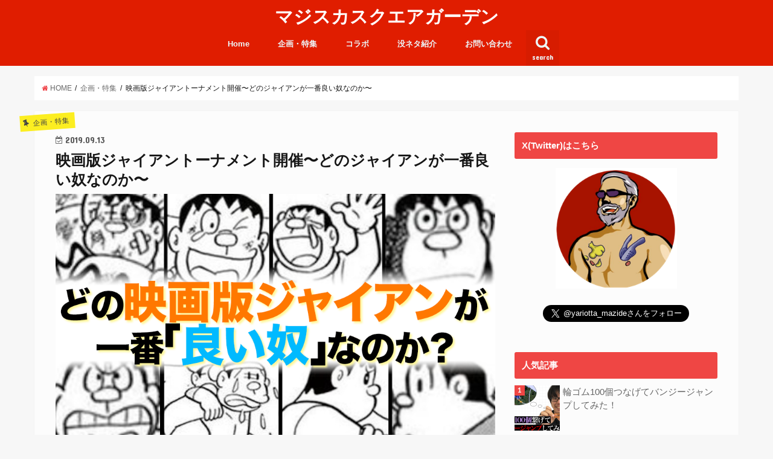

--- FILE ---
content_type: text/html; charset=UTF-8
request_url: https://mazisuka.com/?p=8756
body_size: 57697
content:
<!doctype html>
<!--[if lt IE 7]><html dir="ltr" lang="ja" prefix="og: https://ogp.me/ns#" class="no-js lt-ie9 lt-ie8 lt-ie7"><![endif]-->
<!--[if (IE 7)&!(IEMobile)]><html dir="ltr" lang="ja" prefix="og: https://ogp.me/ns#" class="no-js lt-ie9 lt-ie8"><![endif]-->
<!--[if (IE 8)&!(IEMobile)]><html dir="ltr" lang="ja" prefix="og: https://ogp.me/ns#" class="no-js lt-ie9"><![endif]-->
<!--[if gt IE 8]><!--> <html dir="ltr" lang="ja" prefix="og: https://ogp.me/ns#" class="no-js"><!--<![endif]-->

<head>
<!-- ヘッダー用_<head>のすぐ下に設置してください -->
<script async src="https://securepubads.g.doubleclick.net/tag/js/gpt.js"></script>
<script>
  window.googletag = window.googletag || {cmd: []};
  googletag.cmd.push(function() {
    googletag.defineSlot('/9176203,22637738103/1765560', [[320, 50], [320, 100]], 'div-gpt-ad-1635761130312-0').addService(googletag.pubads());
    googletag.defineSlot('/9176203,22637738103/1765561', [[300, 250], [336, 280]], 'div-gpt-ad-1635761236803-0').addService(googletag.pubads());
    googletag.defineSlot('/9176203,22637738103/1765562', [[336, 280], [300, 250]], 'div-gpt-ad-1635761364273-0').addService(googletag.pubads());
    googletag.defineSlot('/9176203,22637738103/1765563', [[336, 280], [300, 250]], 'div-gpt-ad-1635761463930-0').addService(googletag.pubads());
    googletag.defineSlot('/9176203,22637738103/1766330', [[300, 250], [336, 280]], 'div-gpt-ad-1635761557791-0').addService(googletag.pubads());
    googletag.pubads().enableSingleRequest();
    googletag.pubads().collapseEmptyDivs(); //空のdivを閉じる
    googletag.enableServices();
  });
</script> 
	
<meta charset="utf-8">
<meta http-equiv="X-UA-Compatible" content="IE=edge">

<meta name="HandheldFriendly" content="True">
<meta name="MobileOptimized" content="320">
<meta name="viewport" content="width=device-width, initial-scale=1"/>

<link rel="icon" href="https://mazisuka.com/wp-content/uploads/2019/01/final_shadowのコピー.jpg">
<link rel="pingback" href="https://mazisuka.com/xmlrpc.php">

<!--[if IE]>
<![endif]-->
<!--[if lt IE 9]>
<script src="//html5shiv.googlecode.com/svn/trunk/html5.js"></script>
<script src="//css3-mediaqueries-js.googlecode.com/svn/trunk/css3-mediaqueries.js"></script>
<![endif]-->


<script async src="https://securepubads.g.doubleclick.net/tag/js/gpt.js"></script>

<!--Adx_interstitial_9176203-->
<script>
  window.googletag = window.googletag || {cmd: []};
  googletag.cmd.push(function() {
    var slot = googletag.defineOutOfPageSlot(
      '/9176203,22637738103/1766331',          
      googletag.enums.OutOfPageFormat.INTERSTITIAL);
    if (slot) slot.addService(googletag.pubads());
    googletag.pubads().enableSingleRequest();
    googletag.pubads().disableInitialLoad();//ヘッダーに.refresh();が無い場合削除して下さい。
    googletag.pubads().collapseEmptyDivs(); 
    googletag.enableServices();
    googletag.display(slot);
  });
</script>


<!-- GAタグ -->
<script>
  (function(i,s,o,g,r,a,m){i['GoogleAnalyticsObject']=r;i[r]=i[r]||function(){
  (i[r].q=i[r].q||[]).push(arguments)},i[r].l=1*new Date();a=s.createElement(o),
  m=s.getElementsByTagName(o)[0];a.async=1;a.src=g;m.parentNode.insertBefore(a,m)
  })(window,document,'script','//www.google-analytics.com/analytics.js','ga');

  ga('create', 'UA-125037854-1', 'auto');
  ga('send', 'pageview');

</script>
<script async src="https://securepubads.g.doubleclick.net/tag/js/gpt.js"></script>




		<!-- All in One SEO 4.6.5 - aioseo.com -->
		<title>映画版ジャイアントーナメント開催〜どのジャイアンが一番良い奴なのか〜 - マジスカスクエアガーデン</title>
		<meta name="description" content="ドラえもんのジャイアンは、映画だといい奴になりがちだ。では、その映画版ジャイアンのなかでどのジャイアンが一番良い奴なのかを今宵、&quot;全ドラえもん映画&quot;の中からトーナメント形式で決めてみた！" />
		<meta name="robots" content="max-image-preview:large" />
		<link rel="canonical" href="https://mazisuka.com/?p=8756" />
		<link rel="next" href="https://mazisuka.com/?p=8756&#038;page=2" />
		<meta name="generator" content="All in One SEO (AIOSEO) 4.6.5" />
		<meta property="og:locale" content="ja_JP" />
		<meta property="og:site_name" content="マジスカスクエアガーデン - 毎週水曜19時に新記事を公開しながら、定期的にSNS等で景気のいいコンテンツを配信しています。" />
		<meta property="og:type" content="article" />
		<meta property="og:title" content="映画版ジャイアントーナメント開催〜どのジャイアンが一番良い奴なのか〜 - マジスカスクエアガーデン" />
		<meta property="og:description" content="ドラえもんのジャイアンは、映画だといい奴になりがちだ。では、その映画版ジャイアンのなかでどのジャイアンが一番良い奴なのかを今宵、&quot;全ドラえもん映画&quot;の中からトーナメント形式で決めてみた！" />
		<meta property="og:url" content="https://mazisuka.com/?p=8756" />
		<meta property="og:image" content="https://mazisuka.com/wp-content/uploads/2019/09/映画版ジャイアン比較2.png" />
		<meta property="og:image:secure_url" content="https://mazisuka.com/wp-content/uploads/2019/09/映画版ジャイアン比較2.png" />
		<meta property="og:image:width" content="972" />
		<meta property="og:image:height" content="580" />
		<meta property="article:published_time" content="2019-09-13T08:21:02+00:00" />
		<meta property="article:modified_time" content="2021-04-06T04:52:35+00:00" />
		<meta name="twitter:card" content="summary" />
		<meta name="twitter:title" content="映画版ジャイアントーナメント開催〜どのジャイアンが一番良い奴なのか〜 - マジスカスクエアガーデン" />
		<meta name="twitter:description" content="ドラえもんのジャイアンは、映画だといい奴になりがちだ。では、その映画版ジャイアンのなかでどのジャイアンが一番良い奴なのかを今宵、&quot;全ドラえもん映画&quot;の中からトーナメント形式で決めてみた！" />
		<meta name="twitter:image" content="https://mazisuka.com/wp-content/uploads/2019/09/映画版ジャイアン比較2.png" />
		<script type="application/ld+json" class="aioseo-schema">
			{"@context":"https:\/\/schema.org","@graph":[{"@type":"BlogPosting","@id":"https:\/\/mazisuka.com\/?p=8756#blogposting","name":"\u6620\u753b\u7248\u30b8\u30e3\u30a4\u30a2\u30f3\u30c8\u30fc\u30ca\u30e1\u30f3\u30c8\u958b\u50ac\u301c\u3069\u306e\u30b8\u30e3\u30a4\u30a2\u30f3\u304c\u4e00\u756a\u826f\u3044\u5974\u306a\u306e\u304b\u301c - \u30de\u30b8\u30b9\u30ab\u30b9\u30af\u30a8\u30a2\u30ac\u30fc\u30c7\u30f3","headline":"\u6620\u753b\u7248\u30b8\u30e3\u30a4\u30a2\u30f3\u30c8\u30fc\u30ca\u30e1\u30f3\u30c8\u958b\u50ac\u301c\u3069\u306e\u30b8\u30e3\u30a4\u30a2\u30f3\u304c\u4e00\u756a\u826f\u3044\u5974\u306a\u306e\u304b\u301c","author":{"@id":"https:\/\/mazisuka.com\/?author=1#author"},"publisher":{"@id":"https:\/\/mazisuka.com\/#organization"},"image":{"@type":"ImageObject","url":"https:\/\/mazisuka.com\/wp-content\/uploads\/2019\/09\/\u6620\u753b\u7248\u30b7\u3099\u30e3\u30a4\u30a2\u30f3\u6bd4\u8f032.png","width":972,"height":580},"datePublished":"2019-09-13T17:21:02+09:00","dateModified":"2021-04-06T13:52:35+09:00","inLanguage":"ja","mainEntityOfPage":{"@id":"https:\/\/mazisuka.com\/?p=8756#webpage"},"isPartOf":{"@id":"https:\/\/mazisuka.com\/?p=8756#webpage"},"articleSection":"\u4f01\u753b\u30fb\u7279\u96c6"},{"@type":"BreadcrumbList","@id":"https:\/\/mazisuka.com\/?p=8756#breadcrumblist","itemListElement":[{"@type":"ListItem","@id":"https:\/\/mazisuka.com\/#listItem","position":1,"name":"\u5bb6","item":"https:\/\/mazisuka.com\/","nextItem":"https:\/\/mazisuka.com\/?p=8756#listItem"},{"@type":"ListItem","@id":"https:\/\/mazisuka.com\/?p=8756#listItem","position":2,"name":"\u6620\u753b\u7248\u30b8\u30e3\u30a4\u30a2\u30f3\u30c8\u30fc\u30ca\u30e1\u30f3\u30c8\u958b\u50ac\u301c\u3069\u306e\u30b8\u30e3\u30a4\u30a2\u30f3\u304c\u4e00\u756a\u826f\u3044\u5974\u306a\u306e\u304b\u301c","previousItem":"https:\/\/mazisuka.com\/#listItem"}]},{"@type":"Organization","@id":"https:\/\/mazisuka.com\/#organization","name":"\u30de\u30b8\u30b9\u30ab\u30b9\u30af\u30a8\u30a2\u30ac\u30fc\u30c7\u30f3","description":"\u6bce\u9031\u6c34\u66dc19\u6642\u306b\u65b0\u8a18\u4e8b\u3092\u516c\u958b\u3057\u306a\u304c\u3089\u3001\u5b9a\u671f\u7684\u306bSNS\u7b49\u3067\u666f\u6c17\u306e\u3044\u3044\u30b3\u30f3\u30c6\u30f3\u30c4\u3092\u914d\u4fe1\u3057\u3066\u3044\u307e\u3059\u3002","url":"https:\/\/mazisuka.com\/"},{"@type":"Person","@id":"https:\/\/mazisuka.com\/?author=1#author","url":"https:\/\/mazisuka.com\/?author=1","name":"mukai","image":{"@type":"ImageObject","@id":"https:\/\/mazisuka.com\/?p=8756#authorImage","url":"https:\/\/secure.gravatar.com\/avatar\/a5411ad7fdaa3b129d0bee4316904e54?s=96&d=mm&r=g","width":96,"height":96,"caption":"mukai"}},{"@type":"WebPage","@id":"https:\/\/mazisuka.com\/?p=8756#webpage","url":"https:\/\/mazisuka.com\/?p=8756","name":"\u6620\u753b\u7248\u30b8\u30e3\u30a4\u30a2\u30f3\u30c8\u30fc\u30ca\u30e1\u30f3\u30c8\u958b\u50ac\u301c\u3069\u306e\u30b8\u30e3\u30a4\u30a2\u30f3\u304c\u4e00\u756a\u826f\u3044\u5974\u306a\u306e\u304b\u301c - \u30de\u30b8\u30b9\u30ab\u30b9\u30af\u30a8\u30a2\u30ac\u30fc\u30c7\u30f3","description":"\u30c9\u30e9\u3048\u3082\u3093\u306e\u30b8\u30e3\u30a4\u30a2\u30f3\u306f\u3001\u6620\u753b\u3060\u3068\u3044\u3044\u5974\u306b\u306a\u308a\u304c\u3061\u3060\u3002\u3067\u306f\u3001\u305d\u306e\u6620\u753b\u7248\u30b8\u30e3\u30a4\u30a2\u30f3\u306e\u306a\u304b\u3067\u3069\u306e\u30b8\u30e3\u30a4\u30a2\u30f3\u304c\u4e00\u756a\u826f\u3044\u5974\u306a\u306e\u304b\u3092\u4eca\u5bb5\u3001\"\u5168\u30c9\u30e9\u3048\u3082\u3093\u6620\u753b\"\u306e\u4e2d\u304b\u3089\u30c8\u30fc\u30ca\u30e1\u30f3\u30c8\u5f62\u5f0f\u3067\u6c7a\u3081\u3066\u307f\u305f\uff01","inLanguage":"ja","isPartOf":{"@id":"https:\/\/mazisuka.com\/#website"},"breadcrumb":{"@id":"https:\/\/mazisuka.com\/?p=8756#breadcrumblist"},"author":{"@id":"https:\/\/mazisuka.com\/?author=1#author"},"creator":{"@id":"https:\/\/mazisuka.com\/?author=1#author"},"image":{"@type":"ImageObject","url":"https:\/\/mazisuka.com\/wp-content\/uploads\/2019\/09\/\u6620\u753b\u7248\u30b7\u3099\u30e3\u30a4\u30a2\u30f3\u6bd4\u8f032.png","@id":"https:\/\/mazisuka.com\/?p=8756\/#mainImage","width":972,"height":580},"primaryImageOfPage":{"@id":"https:\/\/mazisuka.com\/?p=8756#mainImage"},"datePublished":"2019-09-13T17:21:02+09:00","dateModified":"2021-04-06T13:52:35+09:00"},{"@type":"WebSite","@id":"https:\/\/mazisuka.com\/#website","url":"https:\/\/mazisuka.com\/","name":"\u30de\u30b8\u30b9\u30ab\u30b9\u30af\u30a8\u30a2\u30ac\u30fc\u30c7\u30f3","description":"\u6bce\u9031\u6c34\u66dc19\u6642\u306b\u65b0\u8a18\u4e8b\u3092\u516c\u958b\u3057\u306a\u304c\u3089\u3001\u5b9a\u671f\u7684\u306bSNS\u7b49\u3067\u666f\u6c17\u306e\u3044\u3044\u30b3\u30f3\u30c6\u30f3\u30c4\u3092\u914d\u4fe1\u3057\u3066\u3044\u307e\u3059\u3002","inLanguage":"ja","publisher":{"@id":"https:\/\/mazisuka.com\/#organization"}}]}
		</script>
		<!-- All in One SEO -->

<script type="text/javascript" id="wpp-js" src="https://mazisuka.com/wp-content/plugins/wordpress-popular-posts/assets/js/wpp.min.js" async="async" data-sampling="0" data-sampling-rate="100" data-api-url="https://mazisuka.com/index.php?rest_route=/wordpress-popular-posts" data-post-id="8756" data-token="bc3e6000a2" data-lang="0" data-debug="0"></script>
<link rel='dns-prefetch' href='//ajax.googleapis.com' />
<link rel='dns-prefetch' href='//secure.gravatar.com' />
<link rel='dns-prefetch' href='//stats.wp.com' />
<link rel='dns-prefetch' href='//fonts.googleapis.com' />
<link rel='dns-prefetch' href='//maxcdn.bootstrapcdn.com' />
<link rel='dns-prefetch' href='//v0.wordpress.com' />
<link rel='dns-prefetch' href='//www.googletagmanager.com' />
<link rel='dns-prefetch' href='//pagead2.googlesyndication.com' />
<link rel="alternate" type="application/rss+xml" title="マジスカスクエアガーデン &raquo; フィード" href="https://mazisuka.com/?feed=rss2" />
<link rel="alternate" type="application/rss+xml" title="マジスカスクエアガーデン &raquo; コメントフィード" href="https://mazisuka.com/?feed=comments-rss2" />
<link rel="alternate" type="application/rss+xml" title="マジスカスクエアガーデン &raquo; 映画版ジャイアントーナメント開催〜どのジャイアンが一番良い奴なのか〜 のコメントのフィード" href="https://mazisuka.com/?feed=rss2&#038;p=8756" />
<script type="text/javascript">
/* <![CDATA[ */
window._wpemojiSettings = {"baseUrl":"https:\/\/s.w.org\/images\/core\/emoji\/15.0.3\/72x72\/","ext":".png","svgUrl":"https:\/\/s.w.org\/images\/core\/emoji\/15.0.3\/svg\/","svgExt":".svg","source":{"concatemoji":"https:\/\/mazisuka.com\/wp-includes\/js\/wp-emoji-release.min.js"}};
/*! This file is auto-generated */
!function(i,n){var o,s,e;function c(e){try{var t={supportTests:e,timestamp:(new Date).valueOf()};sessionStorage.setItem(o,JSON.stringify(t))}catch(e){}}function p(e,t,n){e.clearRect(0,0,e.canvas.width,e.canvas.height),e.fillText(t,0,0);var t=new Uint32Array(e.getImageData(0,0,e.canvas.width,e.canvas.height).data),r=(e.clearRect(0,0,e.canvas.width,e.canvas.height),e.fillText(n,0,0),new Uint32Array(e.getImageData(0,0,e.canvas.width,e.canvas.height).data));return t.every(function(e,t){return e===r[t]})}function u(e,t,n){switch(t){case"flag":return n(e,"\ud83c\udff3\ufe0f\u200d\u26a7\ufe0f","\ud83c\udff3\ufe0f\u200b\u26a7\ufe0f")?!1:!n(e,"\ud83c\uddfa\ud83c\uddf3","\ud83c\uddfa\u200b\ud83c\uddf3")&&!n(e,"\ud83c\udff4\udb40\udc67\udb40\udc62\udb40\udc65\udb40\udc6e\udb40\udc67\udb40\udc7f","\ud83c\udff4\u200b\udb40\udc67\u200b\udb40\udc62\u200b\udb40\udc65\u200b\udb40\udc6e\u200b\udb40\udc67\u200b\udb40\udc7f");case"emoji":return!n(e,"\ud83d\udc26\u200d\u2b1b","\ud83d\udc26\u200b\u2b1b")}return!1}function f(e,t,n){var r="undefined"!=typeof WorkerGlobalScope&&self instanceof WorkerGlobalScope?new OffscreenCanvas(300,150):i.createElement("canvas"),a=r.getContext("2d",{willReadFrequently:!0}),o=(a.textBaseline="top",a.font="600 32px Arial",{});return e.forEach(function(e){o[e]=t(a,e,n)}),o}function t(e){var t=i.createElement("script");t.src=e,t.defer=!0,i.head.appendChild(t)}"undefined"!=typeof Promise&&(o="wpEmojiSettingsSupports",s=["flag","emoji"],n.supports={everything:!0,everythingExceptFlag:!0},e=new Promise(function(e){i.addEventListener("DOMContentLoaded",e,{once:!0})}),new Promise(function(t){var n=function(){try{var e=JSON.parse(sessionStorage.getItem(o));if("object"==typeof e&&"number"==typeof e.timestamp&&(new Date).valueOf()<e.timestamp+604800&&"object"==typeof e.supportTests)return e.supportTests}catch(e){}return null}();if(!n){if("undefined"!=typeof Worker&&"undefined"!=typeof OffscreenCanvas&&"undefined"!=typeof URL&&URL.createObjectURL&&"undefined"!=typeof Blob)try{var e="postMessage("+f.toString()+"("+[JSON.stringify(s),u.toString(),p.toString()].join(",")+"));",r=new Blob([e],{type:"text/javascript"}),a=new Worker(URL.createObjectURL(r),{name:"wpTestEmojiSupports"});return void(a.onmessage=function(e){c(n=e.data),a.terminate(),t(n)})}catch(e){}c(n=f(s,u,p))}t(n)}).then(function(e){for(var t in e)n.supports[t]=e[t],n.supports.everything=n.supports.everything&&n.supports[t],"flag"!==t&&(n.supports.everythingExceptFlag=n.supports.everythingExceptFlag&&n.supports[t]);n.supports.everythingExceptFlag=n.supports.everythingExceptFlag&&!n.supports.flag,n.DOMReady=!1,n.readyCallback=function(){n.DOMReady=!0}}).then(function(){return e}).then(function(){var e;n.supports.everything||(n.readyCallback(),(e=n.source||{}).concatemoji?t(e.concatemoji):e.wpemoji&&e.twemoji&&(t(e.twemoji),t(e.wpemoji)))}))}((window,document),window._wpemojiSettings);
/* ]]> */
</script>
<style id='wp-emoji-styles-inline-css' type='text/css'>

	img.wp-smiley, img.emoji {
		display: inline !important;
		border: none !important;
		box-shadow: none !important;
		height: 1em !important;
		width: 1em !important;
		margin: 0 0.07em !important;
		vertical-align: -0.1em !important;
		background: none !important;
		padding: 0 !important;
	}
</style>
<link rel='stylesheet' id='wp-block-library-css' href='https://mazisuka.com/wp-includes/css/dist/block-library/style.min.css' type='text/css' media='all' />
<link rel='stylesheet' id='mediaelement-css' href='https://mazisuka.com/wp-includes/js/mediaelement/mediaelementplayer-legacy.min.css' type='text/css' media='all' />
<link rel='stylesheet' id='wp-mediaelement-css' href='https://mazisuka.com/wp-includes/js/mediaelement/wp-mediaelement.min.css' type='text/css' media='all' />
<style id='jetpack-sharing-buttons-style-inline-css' type='text/css'>
.jetpack-sharing-buttons__services-list{display:flex;flex-direction:row;flex-wrap:wrap;gap:0;list-style-type:none;margin:5px;padding:0}.jetpack-sharing-buttons__services-list.has-small-icon-size{font-size:12px}.jetpack-sharing-buttons__services-list.has-normal-icon-size{font-size:16px}.jetpack-sharing-buttons__services-list.has-large-icon-size{font-size:24px}.jetpack-sharing-buttons__services-list.has-huge-icon-size{font-size:36px}@media print{.jetpack-sharing-buttons__services-list{display:none!important}}.editor-styles-wrapper .wp-block-jetpack-sharing-buttons{gap:0;padding-inline-start:0}ul.jetpack-sharing-buttons__services-list.has-background{padding:1.25em 2.375em}
</style>
<style id='classic-theme-styles-inline-css' type='text/css'>
/*! This file is auto-generated */
.wp-block-button__link{color:#fff;background-color:#32373c;border-radius:9999px;box-shadow:none;text-decoration:none;padding:calc(.667em + 2px) calc(1.333em + 2px);font-size:1.125em}.wp-block-file__button{background:#32373c;color:#fff;text-decoration:none}
</style>
<style id='global-styles-inline-css' type='text/css'>
body{--wp--preset--color--black: #000000;--wp--preset--color--cyan-bluish-gray: #abb8c3;--wp--preset--color--white: #ffffff;--wp--preset--color--pale-pink: #f78da7;--wp--preset--color--vivid-red: #cf2e2e;--wp--preset--color--luminous-vivid-orange: #ff6900;--wp--preset--color--luminous-vivid-amber: #fcb900;--wp--preset--color--light-green-cyan: #7bdcb5;--wp--preset--color--vivid-green-cyan: #00d084;--wp--preset--color--pale-cyan-blue: #8ed1fc;--wp--preset--color--vivid-cyan-blue: #0693e3;--wp--preset--color--vivid-purple: #9b51e0;--wp--preset--gradient--vivid-cyan-blue-to-vivid-purple: linear-gradient(135deg,rgba(6,147,227,1) 0%,rgb(155,81,224) 100%);--wp--preset--gradient--light-green-cyan-to-vivid-green-cyan: linear-gradient(135deg,rgb(122,220,180) 0%,rgb(0,208,130) 100%);--wp--preset--gradient--luminous-vivid-amber-to-luminous-vivid-orange: linear-gradient(135deg,rgba(252,185,0,1) 0%,rgba(255,105,0,1) 100%);--wp--preset--gradient--luminous-vivid-orange-to-vivid-red: linear-gradient(135deg,rgba(255,105,0,1) 0%,rgb(207,46,46) 100%);--wp--preset--gradient--very-light-gray-to-cyan-bluish-gray: linear-gradient(135deg,rgb(238,238,238) 0%,rgb(169,184,195) 100%);--wp--preset--gradient--cool-to-warm-spectrum: linear-gradient(135deg,rgb(74,234,220) 0%,rgb(151,120,209) 20%,rgb(207,42,186) 40%,rgb(238,44,130) 60%,rgb(251,105,98) 80%,rgb(254,248,76) 100%);--wp--preset--gradient--blush-light-purple: linear-gradient(135deg,rgb(255,206,236) 0%,rgb(152,150,240) 100%);--wp--preset--gradient--blush-bordeaux: linear-gradient(135deg,rgb(254,205,165) 0%,rgb(254,45,45) 50%,rgb(107,0,62) 100%);--wp--preset--gradient--luminous-dusk: linear-gradient(135deg,rgb(255,203,112) 0%,rgb(199,81,192) 50%,rgb(65,88,208) 100%);--wp--preset--gradient--pale-ocean: linear-gradient(135deg,rgb(255,245,203) 0%,rgb(182,227,212) 50%,rgb(51,167,181) 100%);--wp--preset--gradient--electric-grass: linear-gradient(135deg,rgb(202,248,128) 0%,rgb(113,206,126) 100%);--wp--preset--gradient--midnight: linear-gradient(135deg,rgb(2,3,129) 0%,rgb(40,116,252) 100%);--wp--preset--font-size--small: 13px;--wp--preset--font-size--medium: 20px;--wp--preset--font-size--large: 36px;--wp--preset--font-size--x-large: 42px;--wp--preset--spacing--20: 0.44rem;--wp--preset--spacing--30: 0.67rem;--wp--preset--spacing--40: 1rem;--wp--preset--spacing--50: 1.5rem;--wp--preset--spacing--60: 2.25rem;--wp--preset--spacing--70: 3.38rem;--wp--preset--spacing--80: 5.06rem;--wp--preset--shadow--natural: 6px 6px 9px rgba(0, 0, 0, 0.2);--wp--preset--shadow--deep: 12px 12px 50px rgba(0, 0, 0, 0.4);--wp--preset--shadow--sharp: 6px 6px 0px rgba(0, 0, 0, 0.2);--wp--preset--shadow--outlined: 6px 6px 0px -3px rgba(255, 255, 255, 1), 6px 6px rgba(0, 0, 0, 1);--wp--preset--shadow--crisp: 6px 6px 0px rgba(0, 0, 0, 1);}:where(.is-layout-flex){gap: 0.5em;}:where(.is-layout-grid){gap: 0.5em;}body .is-layout-flex{display: flex;}body .is-layout-flex{flex-wrap: wrap;align-items: center;}body .is-layout-flex > *{margin: 0;}body .is-layout-grid{display: grid;}body .is-layout-grid > *{margin: 0;}:where(.wp-block-columns.is-layout-flex){gap: 2em;}:where(.wp-block-columns.is-layout-grid){gap: 2em;}:where(.wp-block-post-template.is-layout-flex){gap: 1.25em;}:where(.wp-block-post-template.is-layout-grid){gap: 1.25em;}.has-black-color{color: var(--wp--preset--color--black) !important;}.has-cyan-bluish-gray-color{color: var(--wp--preset--color--cyan-bluish-gray) !important;}.has-white-color{color: var(--wp--preset--color--white) !important;}.has-pale-pink-color{color: var(--wp--preset--color--pale-pink) !important;}.has-vivid-red-color{color: var(--wp--preset--color--vivid-red) !important;}.has-luminous-vivid-orange-color{color: var(--wp--preset--color--luminous-vivid-orange) !important;}.has-luminous-vivid-amber-color{color: var(--wp--preset--color--luminous-vivid-amber) !important;}.has-light-green-cyan-color{color: var(--wp--preset--color--light-green-cyan) !important;}.has-vivid-green-cyan-color{color: var(--wp--preset--color--vivid-green-cyan) !important;}.has-pale-cyan-blue-color{color: var(--wp--preset--color--pale-cyan-blue) !important;}.has-vivid-cyan-blue-color{color: var(--wp--preset--color--vivid-cyan-blue) !important;}.has-vivid-purple-color{color: var(--wp--preset--color--vivid-purple) !important;}.has-black-background-color{background-color: var(--wp--preset--color--black) !important;}.has-cyan-bluish-gray-background-color{background-color: var(--wp--preset--color--cyan-bluish-gray) !important;}.has-white-background-color{background-color: var(--wp--preset--color--white) !important;}.has-pale-pink-background-color{background-color: var(--wp--preset--color--pale-pink) !important;}.has-vivid-red-background-color{background-color: var(--wp--preset--color--vivid-red) !important;}.has-luminous-vivid-orange-background-color{background-color: var(--wp--preset--color--luminous-vivid-orange) !important;}.has-luminous-vivid-amber-background-color{background-color: var(--wp--preset--color--luminous-vivid-amber) !important;}.has-light-green-cyan-background-color{background-color: var(--wp--preset--color--light-green-cyan) !important;}.has-vivid-green-cyan-background-color{background-color: var(--wp--preset--color--vivid-green-cyan) !important;}.has-pale-cyan-blue-background-color{background-color: var(--wp--preset--color--pale-cyan-blue) !important;}.has-vivid-cyan-blue-background-color{background-color: var(--wp--preset--color--vivid-cyan-blue) !important;}.has-vivid-purple-background-color{background-color: var(--wp--preset--color--vivid-purple) !important;}.has-black-border-color{border-color: var(--wp--preset--color--black) !important;}.has-cyan-bluish-gray-border-color{border-color: var(--wp--preset--color--cyan-bluish-gray) !important;}.has-white-border-color{border-color: var(--wp--preset--color--white) !important;}.has-pale-pink-border-color{border-color: var(--wp--preset--color--pale-pink) !important;}.has-vivid-red-border-color{border-color: var(--wp--preset--color--vivid-red) !important;}.has-luminous-vivid-orange-border-color{border-color: var(--wp--preset--color--luminous-vivid-orange) !important;}.has-luminous-vivid-amber-border-color{border-color: var(--wp--preset--color--luminous-vivid-amber) !important;}.has-light-green-cyan-border-color{border-color: var(--wp--preset--color--light-green-cyan) !important;}.has-vivid-green-cyan-border-color{border-color: var(--wp--preset--color--vivid-green-cyan) !important;}.has-pale-cyan-blue-border-color{border-color: var(--wp--preset--color--pale-cyan-blue) !important;}.has-vivid-cyan-blue-border-color{border-color: var(--wp--preset--color--vivid-cyan-blue) !important;}.has-vivid-purple-border-color{border-color: var(--wp--preset--color--vivid-purple) !important;}.has-vivid-cyan-blue-to-vivid-purple-gradient-background{background: var(--wp--preset--gradient--vivid-cyan-blue-to-vivid-purple) !important;}.has-light-green-cyan-to-vivid-green-cyan-gradient-background{background: var(--wp--preset--gradient--light-green-cyan-to-vivid-green-cyan) !important;}.has-luminous-vivid-amber-to-luminous-vivid-orange-gradient-background{background: var(--wp--preset--gradient--luminous-vivid-amber-to-luminous-vivid-orange) !important;}.has-luminous-vivid-orange-to-vivid-red-gradient-background{background: var(--wp--preset--gradient--luminous-vivid-orange-to-vivid-red) !important;}.has-very-light-gray-to-cyan-bluish-gray-gradient-background{background: var(--wp--preset--gradient--very-light-gray-to-cyan-bluish-gray) !important;}.has-cool-to-warm-spectrum-gradient-background{background: var(--wp--preset--gradient--cool-to-warm-spectrum) !important;}.has-blush-light-purple-gradient-background{background: var(--wp--preset--gradient--blush-light-purple) !important;}.has-blush-bordeaux-gradient-background{background: var(--wp--preset--gradient--blush-bordeaux) !important;}.has-luminous-dusk-gradient-background{background: var(--wp--preset--gradient--luminous-dusk) !important;}.has-pale-ocean-gradient-background{background: var(--wp--preset--gradient--pale-ocean) !important;}.has-electric-grass-gradient-background{background: var(--wp--preset--gradient--electric-grass) !important;}.has-midnight-gradient-background{background: var(--wp--preset--gradient--midnight) !important;}.has-small-font-size{font-size: var(--wp--preset--font-size--small) !important;}.has-medium-font-size{font-size: var(--wp--preset--font-size--medium) !important;}.has-large-font-size{font-size: var(--wp--preset--font-size--large) !important;}.has-x-large-font-size{font-size: var(--wp--preset--font-size--x-large) !important;}
.wp-block-navigation a:where(:not(.wp-element-button)){color: inherit;}
:where(.wp-block-post-template.is-layout-flex){gap: 1.25em;}:where(.wp-block-post-template.is-layout-grid){gap: 1.25em;}
:where(.wp-block-columns.is-layout-flex){gap: 2em;}:where(.wp-block-columns.is-layout-grid){gap: 2em;}
.wp-block-pullquote{font-size: 1.5em;line-height: 1.6;}
</style>
<link rel='stylesheet' id='contact-form-7-css' href='https://mazisuka.com/wp-content/plugins/contact-form-7/includes/css/styles.css' type='text/css' media='all' />
<link rel='stylesheet' id='wpdm-font-awesome-css' href='https://mazisuka.com/wp-content/plugins/download-manager/assets/fontawesome/css/all.min.css' type='text/css' media='all' />
<link rel='stylesheet' id='wpdm-frontend-css-css' href='https://mazisuka.com/wp-content/plugins/download-manager/assets/bootstrap/css/bootstrap.min.css' type='text/css' media='all' />
<link rel='stylesheet' id='wpdm-front-css' href='https://mazisuka.com/wp-content/plugins/download-manager/assets/css/front.css' type='text/css' media='all' />
<link rel='stylesheet' id='sb-type-std-css' href='https://mazisuka.com/wp-content/plugins/speech-bubble/css/sb-type-std.css' type='text/css' media='all' />
<link rel='stylesheet' id='sb-type-fb-css' href='https://mazisuka.com/wp-content/plugins/speech-bubble/css/sb-type-fb.css' type='text/css' media='all' />
<link rel='stylesheet' id='sb-type-fb-flat-css' href='https://mazisuka.com/wp-content/plugins/speech-bubble/css/sb-type-fb-flat.css' type='text/css' media='all' />
<link rel='stylesheet' id='sb-type-ln-css' href='https://mazisuka.com/wp-content/plugins/speech-bubble/css/sb-type-ln.css' type='text/css' media='all' />
<link rel='stylesheet' id='sb-type-ln-flat-css' href='https://mazisuka.com/wp-content/plugins/speech-bubble/css/sb-type-ln-flat.css' type='text/css' media='all' />
<link rel='stylesheet' id='sb-type-pink-css' href='https://mazisuka.com/wp-content/plugins/speech-bubble/css/sb-type-pink.css' type='text/css' media='all' />
<link rel='stylesheet' id='sb-type-rtail-css' href='https://mazisuka.com/wp-content/plugins/speech-bubble/css/sb-type-rtail.css' type='text/css' media='all' />
<link rel='stylesheet' id='sb-type-drop-css' href='https://mazisuka.com/wp-content/plugins/speech-bubble/css/sb-type-drop.css' type='text/css' media='all' />
<link rel='stylesheet' id='sb-type-think-css' href='https://mazisuka.com/wp-content/plugins/speech-bubble/css/sb-type-think.css' type='text/css' media='all' />
<link rel='stylesheet' id='sb-no-br-css' href='https://mazisuka.com/wp-content/plugins/speech-bubble/css/sb-no-br.css' type='text/css' media='all' />
<link rel='stylesheet' id='wordpress-popular-posts-css-css' href='https://mazisuka.com/wp-content/plugins/wordpress-popular-posts/assets/css/wpp.css' type='text/css' media='all' />
<link rel='stylesheet' id='style-css' href='https://mazisuka.com/wp-content/themes/jstork/style.css' type='text/css' media='all' />
<link rel='stylesheet' id='slick-css' href='https://mazisuka.com/wp-content/themes/jstork/library/css/slick.css' type='text/css' media='all' />
<link rel='stylesheet' id='shortcode-css' href='https://mazisuka.com/wp-content/themes/jstork/library/css/shortcode.css' type='text/css' media='all' />
<link rel='stylesheet' id='gf_Concert-css' href='//fonts.googleapis.com/css?family=Concert+One' type='text/css' media='all' />
<link rel='stylesheet' id='gf_Lato-css' href='//fonts.googleapis.com/css?family=Lato' type='text/css' media='all' />
<link rel='stylesheet' id='fontawesome-css' href='//maxcdn.bootstrapcdn.com/font-awesome/4.6.0/css/font-awesome.min.css' type='text/css' media='all' />
<link rel='stylesheet' id='remodal-css' href='https://mazisuka.com/wp-content/themes/jstork/library/css/remodal.css' type='text/css' media='all' />
<link rel='stylesheet' id='jetpack-subscriptions-css' href='https://mazisuka.com/wp-content/plugins/jetpack/modules/subscriptions/subscriptions.css' type='text/css' media='all' />
<script type="text/javascript" src="//ajax.googleapis.com/ajax/libs/jquery/1.12.2/jquery.min.js" id="jquery-js"></script>
<script type="text/javascript" src="https://mazisuka.com/wp-content/plugins/download-manager/assets/bootstrap/js/popper.min.js" id="wpdm-poper-js"></script>
<script type="text/javascript" src="https://mazisuka.com/wp-content/plugins/download-manager/assets/bootstrap/js/bootstrap.min.js" id="wpdm-frontend-js-js"></script>
<script type="text/javascript" id="wpdm-frontjs-js-extra">
/* <![CDATA[ */
var wpdm_url = {"home":"https:\/\/mazisuka.com\/","site":"https:\/\/mazisuka.com\/","ajax":"https:\/\/mazisuka.com\/wp-admin\/admin-ajax.php"};
var wpdm_js = {"spinner":"<i class=\"fas fa-sun fa-spin\"><\/i>","client_id":"75be55cbc48bd83e0221c94fbbce706d"};
var wpdm_strings = {"pass_var":"Password Verified!","pass_var_q":"Please click following button to start download.","start_dl":"Start Download"};
/* ]]> */
</script>
<script type="text/javascript" src="https://mazisuka.com/wp-content/plugins/download-manager/assets/js/front.js" id="wpdm-frontjs-js"></script>
<link rel="https://api.w.org/" href="https://mazisuka.com/index.php?rest_route=/" /><link rel="alternate" type="application/json" href="https://mazisuka.com/index.php?rest_route=/wp/v2/posts/8756" /><link rel="EditURI" type="application/rsd+xml" title="RSD" href="https://mazisuka.com/xmlrpc.php?rsd" />

<link rel='shortlink' href='https://wp.me/padYsh-2he' />
<link rel="alternate" type="application/json+oembed" href="https://mazisuka.com/index.php?rest_route=%2Foembed%2F1.0%2Fembed&#038;url=https%3A%2F%2Fmazisuka.com%2F%3Fp%3D8756" />
<link rel="alternate" type="text/xml+oembed" href="https://mazisuka.com/index.php?rest_route=%2Foembed%2F1.0%2Fembed&#038;url=https%3A%2F%2Fmazisuka.com%2F%3Fp%3D8756&#038;format=xml" />
<meta name="generator" content="Site Kit by Google 1.129.1" />	<style>img#wpstats{display:none}</style>
		            <style id="wpp-loading-animation-styles">@-webkit-keyframes bgslide{from{background-position-x:0}to{background-position-x:-200%}}@keyframes bgslide{from{background-position-x:0}to{background-position-x:-200%}}.wpp-widget-block-placeholder,.wpp-shortcode-placeholder{margin:0 auto;width:60px;height:3px;background:#dd3737;background:linear-gradient(90deg,#dd3737 0%,#571313 10%,#dd3737 100%);background-size:200% auto;border-radius:3px;-webkit-animation:bgslide 1s infinite linear;animation:bgslide 1s infinite linear}</style>
            <style type="text/css">
body{color: #161616;}
a,#breadcrumb li a i{color: #ef454a;}
a:hover{color: #E69B9B;}
.article-footer .post-categories li a,.article-footer .tags a{  background: #ef454a;  border:1px solid #ef454a;}
.article-footer .tags a{color:#ef454a; background: none;}
.article-footer .post-categories li a:hover,.article-footer .tags a:hover{ background:#E69B9B;  border-color:#E69B9B;}
input[type="text"],input[type="password"],input[type="datetime"],input[type="datetime-local"],input[type="date"],input[type="month"],input[type="time"],input[type="week"],input[type="number"],input[type="email"],input[type="url"],input[type="search"],input[type="tel"],input[type="color"],select,textarea,.field { background-color: #ffffff;}
/*ヘッダー*/
.header{color: #ffffff;}
.header.bg,.header #inner-header,.menu-sp{background: #e01d00;}
#logo a{color: #ffffff;}
#g_nav .nav li a,.nav_btn,.menu-sp a,.menu-sp a,.menu-sp > ul:after{color: #edf9fc;}
#logo a:hover,#g_nav .nav li a:hover,.nav_btn:hover{color:#eeeeee;}
@media only screen and (min-width: 768px) {
.nav > li > a:after{background: #eeeeee;}
.nav ul {background: #666666;}
#g_nav .nav li ul.sub-menu li a{color: #f7f7f7;}
}
@media only screen and (max-width: 1165px) {
.site_description{
background: #e01d00;
color: #ffffff;
}
}
/*メインエリア*/
#inner-content{background: #fcfcfc}
.top-post-list .post-list:before{background: #ef454a;}
.widget li a:after{color: #ef454a;}
/* 投稿ページ見出し */
.entry-content h2,.widgettitle{background: #ef4644; color: #ffffff;}
.entry-content h3{border-color: #ef4644;}
.h_boader .entry-content h2{border-color: #ef4644; color: #161616;}
.h_balloon .entry-content h2:after{border-top-color: #ef4644;}
/* リスト要素 */
.entry-content ul li:before{ background: #ef4644;}
.entry-content ol li:before{ background: #ef4644;}
/* カテゴリーラベル */
.post-list-card .post-list .eyecatch .cat-name,.top-post-list .post-list .eyecatch .cat-name,.byline .cat-name,.single .authorbox .author-newpost li .cat-name,.related-box li .cat-name,.carouselwrap .cat-name,.eyecatch .cat-name{background: #fcee21; color:  #444444;}
/* ランキングバッジ */
ul.wpp-list li a:before{background: #ef4644; color: #ffffff;}
/* アーカイブのボタン */
.readmore a{border:1px solid #ef454a;color:#ef454a;}
.readmore a:hover{background:#ef454a;color:#fff;}
/* ボタンの色 */
.btn-wrap a{background: #ef454a;border: 1px solid #ef454a;}
.btn-wrap a:hover{background: #E69B9B;border-color: #E69B9B;}
.btn-wrap.simple a{border:1px solid #ef454a;color:#ef454a;}
.btn-wrap.simple a:hover{background:#ef454a;}
/* コメント */
.blue-btn, .comment-reply-link, #submit { background-color: #ef454a; }
.blue-btn:hover, .comment-reply-link:hover, #submit:hover, .blue-btn:focus, .comment-reply-link:focus, #submit:focus {background-color: #E69B9B; }
/* サイドバー */
#sidebar1{color: #444444;}
.widget a{text-decoration:none; color:#666666;}
.widget a:hover{color:#999999;}
/*フッター*/
#footer-top.bg,#footer-top .inner,.cta-inner{background-color: #666666; color: #CACACA;}
.footer a,#footer-top a{color: #f7f7f7;}
#footer-top .widgettitle{color: #CACACA;}
.footer.bg,.footer .inner {background-color: #666666;color: #CACACA;}
.footer-links li a:before{ color: #e01d00;}
/* ページネーション */
.pagination a, .pagination span,.page-links a{border-color: #ef454a; color: #ef454a;}
.pagination .current,.pagination .current:hover,.page-links ul > li > span{background-color: #ef454a; border-color: #ef454a;}
.pagination a:hover, .pagination a:focus,.page-links a:hover, .page-links a:focus{background-color: #ef454a; color: #fff;}
</style>
<style type="text/css"></style><meta name="google-site-verification" content="4q_X6xZ7Gh_fzfB2Mvl8v0VZDj7OBbHXJDefHkiGi7E">
<!-- Site Kit が追加した Google AdSense メタタグ -->
<meta name="google-adsense-platform-account" content="ca-host-pub-2644536267352236">
<meta name="google-adsense-platform-domain" content="sitekit.withgoogle.com">
<!-- Site Kit が追加した End Google AdSense メタタグ -->

<!-- Google AdSense スニペット (Site Kit が追加) -->
<script type="text/javascript" async="async" src="https://pagead2.googlesyndication.com/pagead/js/adsbygoogle.js?client=ca-pub-1823495726267702&amp;host=ca-host-pub-2644536267352236" crossorigin="anonymous"></script>

<!-- (ここまで) Google AdSense スニペット (Site Kit が追加) -->
<link rel="icon" href="https://mazisuka.com/wp-content/uploads/2019/01/cropped-final_shadowのコピー-32x32.jpg" sizes="32x32" />
<link rel="icon" href="https://mazisuka.com/wp-content/uploads/2019/01/cropped-final_shadowのコピー-192x192.jpg" sizes="192x192" />
<link rel="apple-touch-icon" href="https://mazisuka.com/wp-content/uploads/2019/01/cropped-final_shadowのコピー-180x180.jpg" />
<meta name="msapplication-TileImage" content="https://mazisuka.com/wp-content/uploads/2019/01/cropped-final_shadowのコピー-270x270.jpg" />
		<style type="text/css" id="wp-custom-css">
			

#contact-message-form{
	font-size: 14pt;

}


.aicon{
	margin: 0 0 6pt 0;
}

.name{
	font-size: 14px;
}

/* 記事下のナビゲーションを非表示 */
.navigation{
	display: none;
}

.side_by_side {
width: 696px;
margin-bottom: 20px;
}
.side_left,
.side_right{
margin-left: 12px;
display: inline;
float: left;
}


#logo{
	font-size: 15px;
	font-family: 'arial unicode ms';
}

p.site_description {
	background: #1bb4d3; /* 背景色 */
	color: #fff; /* 文字色 */
	font-size: 12px; /* 文字サイズ */
	font-weight: bold; /* 文字の太さ */
	border-bottom: dashed 0.7px #eee; /* 下線 */
}

.form-width { max-width: 100%;}

.wpcf7-submit {
font-size: 17px;
padding: 3px 25px;
background: #e9e9e9; 
color: #363B3F;
border-radius: 4px;
-webkit-border-radius: 4px;
-moz-border-radius: 4px;
border-top: none;
border-right: none;
border-left: none;
border-bottom: solid 4px #dcdcdc;
}
 
.wpcf7-submit:hover {
background-color: #dcdcdc;
color: #dc143c;
}

.entry-content img{
	margin: 0 0 -0.5pt 0;
  max-width: 100%;
  height: auto;
}


/* フォローボタン7*/


html .mceContentBody {
	font-family: Verdana,Arial,Helvetica,sans-serif !important ;
	font-size: 13px !important;
}




.clear {
clear: both;
}

.side_p {
text-align:left;
margin-left: 15px;
}

		</style>
			<!-- Fonts Plugin CSS - https://fontsplugin.com/ -->
	<style>
		@font-face {font-family:'kururu-gen';src:url('https://mazisuka.com/wp-content/uploads/2024/11/GL-CurulMinamoto.ttf') format('truetype');}@font-face {font-family:'akabara';src:url('https://mazisuka.com/wp-content/uploads/2024/11/akabara-cinderella.ttf') format('truetype');}	</style>
	<!-- Fonts Plugin CSS -->
	<meta name="generator" content="WordPress Download Manager 3.2.96" />
<style>
.ai-viewports                 {--ai: 1;}
.ai-viewport-3                { display: none !important;}
.ai-viewport-2                { display: none !important;}
.ai-viewport-1                { display: inherit !important;}
.ai-viewport-0                { display: none !important;}
@media (min-width: 768px) and (max-width: 979px) {
.ai-viewport-1                { display: none !important;}
.ai-viewport-2                { display: inherit !important;}
}
@media (max-width: 767px) {
.ai-viewport-1                { display: none !important;}
.ai-viewport-3                { display: inherit !important;}
}
</style>
                <style>
        /* WPDM Link Template Styles */        </style>
                <style>

            :root {
                --color-primary: #4a8eff;
                --color-primary-rgb: 74, 142, 255;
                --color-primary-hover: #4a8eff;
                --color-primary-active: #4a8eff;
                --color-secondary: #4a8eff;
                --color-secondary-rgb: 74, 142, 255;
                --color-secondary-hover: #4a8eff;
                --color-secondary-active: #4a8eff;
                --color-success: #18ce0f;
                --color-success-rgb: 24, 206, 15;
                --color-success-hover: #4a8eff;
                --color-success-active: #4a8eff;
                --color-info: #2CA8FF;
                --color-info-rgb: 44, 168, 255;
                --color-info-hover: #2CA8FF;
                --color-info-active: #2CA8FF;
                --color-warning: #f29e0f;
                --color-warning-rgb: 242, 158, 15;
                --color-warning-hover: orange;
                --color-warning-active: orange;
                --color-danger: #ff5062;
                --color-danger-rgb: 255, 80, 98;
                --color-danger-hover: #ff5062;
                --color-danger-active: #ff5062;
                --color-green: #30b570;
                --color-blue: #0073ff;
                --color-purple: #8557D3;
                --color-red: #ff5062;
                --color-muted: rgba(69, 89, 122, 0.6);
                --wpdm-font: "Rubik", -apple-system, BlinkMacSystemFont, "Segoe UI", Roboto, Helvetica, Arial, sans-serif, "Apple Color Emoji", "Segoe UI Emoji", "Segoe UI Symbol";
            }

            .wpdm-download-link.btn.btn-primary {
                border-radius: 4px;
            }


        </style>
        	<link rel=”SHORTCUT ICON” href=”https://mazisuka.com/wp-content/uploads/2019/01/スクリーンショット-2018-12-31-3.15.57のコピー-1.png” />

	
</head>

<body class="post-template-default single single-post postid-8756 single-format-standard">
	
	
<!-- ボディ用 -->
<!-- /9176203,22637738103/1765560 SP 下部固定オーバーレイ <body>のすぐ下に設置してください --> 
<div id="imobile_overlay_outer" style="position:fixed; bottom: 0px;left:0px; right:0px; margin:auto; z-index:1000000000;width:100%;opacity:0;">
  <div id="imobile_overlay_inner" style="position: relative;margin: auto; width: 320px;">
    <div id="imobile_overlay_close" style="position: absolute; left:0;top:-19px;width: 18px;height: 18px;"></div>
    <div id='div-gpt-ad-1635761130312-0' style='margin:auto;text-align:center;z-index:99999;'>
      <script>
        googletag.cmd.push(function() { googletag.display('div-gpt-ad-1635761130312-0'); });
      </script>
    </div>
  </div>
</div>

<style>
  #imobile_overlay_close::before,
  #imobile_overlay_close::after {
    position: absolute;
    display: block;
    left: -2px;
    top: 9px;
    width: 20px;
    border-top: solid 3px#000;
    content: "";
  }
  #imobile_overlay_close::before {
    transform: rotate(45deg);
  }
  #imobile_overlay_close::after {
    transform: rotate(-45deg);
  }
</style>
<script>
  (function (window, document) {
    var imoverlayExpand = function() {
      var imobile_overlay_outer = document.getElementById("imobile_overlay_outer");
      if (imobile_overlay_outer.getElementsByTagName("iframe").length == 0) {
        window.setTimeout(imoverlayExpand, 500);
        return;
      }

      var iframe = imobile_overlay_outer.getElementsByTagName("iframe")[0];
      var iframeWidth = iframe.clientWidth;
      var s = window.top.innerWidth / iframeWidth;
      imobile_overlay_outer.style.transform = "scale(" + s + ")";
      imobile_overlay_outer.style.transformOrigin = "bottom";
      var imobile_overlay_inner = document.getElementById("imobile_overlay_inner");
      imobile_overlay_inner.style.width = iframeWidth + "px";
      document.getElementById("div-gpt-ad-1635761130312-0").style.margin = "0";

      imobile_overlay_outer.style.opacity = "1";
      var closeIcon = document.getElementById("imobile_overlay_close");
      closeIcon.addEventListener("click", function () {
        imobile_overlay_outer.style.display = "none";
      });
    };
    imoverlayExpand();
  })(window, document);
</script>
	

	
	
<div id="container" class="  undo_off">

<header class="header animated fadeIn bg headercenter" role="banner">
<div id="inner-header" class="wrap cf">
<div id="logo" class="gf fs_m">
<p class="h1 text"><a href="https://mazisuka.com">マジスカスクエアガーデン</a></p>
</div>

<nav id="g_nav" role="navigation">
<a href="#searchbox" data-remodal-target="searchbox" class="nav_btn search_btn"><span class="text gf">search</span></a>

<ul id="menu-%e3%83%a1%e3%82%a4%e3%83%b3%e3%83%a1%e3%83%8b%e3%83%a5%e3%83%bc" class="nav top-nav cf"><li id="menu-item-2522" class="menu-item menu-item-type-custom menu-item-object-custom menu-item-home menu-item-2522"><a href="https://mazisuka.com">Home<span class="gf"></span></a></li>
<li id="menu-item-2523" class="menu-item menu-item-type-taxonomy menu-item-object-category current-post-ancestor current-menu-parent current-post-parent menu-item-2523"><a href="https://mazisuka.com/?cat=20">企画・特集<span class="gf"></span></a></li>
<li id="menu-item-2524" class="menu-item menu-item-type-taxonomy menu-item-object-category menu-item-2524"><a href="https://mazisuka.com/?cat=21">コラボ<span class="gf"></span></a></li>
<li id="menu-item-5884" class="menu-item menu-item-type-taxonomy menu-item-object-category menu-item-5884"><a href="https://mazisuka.com/?cat=24">没ネタ紹介<span class="gf"></span></a></li>
<li id="menu-item-18229" class="menu-item menu-item-type-post_type menu-item-object-page menu-item-18229"><a href="https://mazisuka.com/?page_id=18226">お問い合わせ<span class="gf"></span></a></li>
</ul></nav>

<a href="#spnavi" data-remodal-target="spnavi" class="nav_btn"><span class="text gf">menu</span></a>


</div>
</header>


<div class="remodal" data-remodal-id="spnavi" data-remodal-options="hashTracking:false">
<button data-remodal-action="close" class="remodal-close"><span class="text gf">CLOSE</span></button>
<ul id="menu-%e3%83%a1%e3%82%a4%e3%83%b3%e3%83%a1%e3%83%8b%e3%83%a5%e3%83%bc-1" class="sp_g_nav nav top-nav cf"><li class="menu-item menu-item-type-custom menu-item-object-custom menu-item-home menu-item-2522"><a href="https://mazisuka.com">Home<span class="gf"></span></a></li>
<li class="menu-item menu-item-type-taxonomy menu-item-object-category current-post-ancestor current-menu-parent current-post-parent menu-item-2523"><a href="https://mazisuka.com/?cat=20">企画・特集<span class="gf"></span></a></li>
<li class="menu-item menu-item-type-taxonomy menu-item-object-category menu-item-2524"><a href="https://mazisuka.com/?cat=21">コラボ<span class="gf"></span></a></li>
<li class="menu-item menu-item-type-taxonomy menu-item-object-category menu-item-5884"><a href="https://mazisuka.com/?cat=24">没ネタ紹介<span class="gf"></span></a></li>
<li class="menu-item menu-item-type-post_type menu-item-object-page menu-item-18229"><a href="https://mazisuka.com/?page_id=18226">お問い合わせ<span class="gf"></span></a></li>
</ul><button data-remodal-action="close" class="remodal-close"><span class="text gf">CLOSE</span></button>
</div>



<div class="remodal searchbox" data-remodal-id="searchbox" data-remodal-options="hashTracking:false">
<div class="search cf"><dl><dt>キーワードで記事を検索</dt><dd><form role="search" method="get" id="searchform" class="searchform cf" action="https://mazisuka.com/" >
		<input type="search" placeholder="検索する" value="" name="s" id="s" />
		<button type="submit" id="searchsubmit" ><i class="fa fa-search"></i></button>
		</form></dd></dl></div>
<button data-remodal-action="close" class="remodal-close"><span class="text gf">CLOSE</span></button>
</div>









<div id="breadcrumb" class="breadcrumb inner wrap cf"><ul><li itemscope itemtype="//data-vocabulary.org/Breadcrumb"><a href="https://mazisuka.com/" itemprop="url"><i class="fa fa-home"></i><span itemprop="title"> HOME</span></a></li><li itemscope itemtype="//data-vocabulary.org/Breadcrumb"><a href="https://mazisuka.com/?cat=20" itemprop="url"><span itemprop="title">企画・特集</span></a></li><li>映画版ジャイアントーナメント開催〜どのジャイアンが一番良い奴なのか〜</li></ul></div>
<div id="content">
<div id="inner-content" class="wrap cf">

<main id="main" class="m-all t-all d-5of7 cf" role="main">
<article id="post-8756" class="post-8756 post type-post status-publish format-standard has-post-thumbnail hentry category-features article cf" role="article">
<header class="article-header entry-header">
<p class="byline entry-meta vcard cf">

<span class="cat-name cat-id-20">企画・特集</span>
<time class="date gf entry-date updated">2019.09.13</time>
<time class="date gf entry-date undo updated" datetime="2021-04-06">2021.04.06</time>
<span class="writer name author"><span class="fn">mukai</span></span>
</p>

<h1 class="entry-title single-title" itemprop="headline" rel="bookmark">映画版ジャイアントーナメント開催〜どのジャイアンが一番良い奴なのか〜</h1>

<figure class="eyecatch">
<img width="972" height="580" src="https://mazisuka.com/wp-content/uploads/2019/09/映画版ジャイアン比較2.png" class="attachment-post-thumbnail size-post-thumbnail wp-post-image" alt="" decoding="async" fetchpriority="high" srcset="https://mazisuka.com/wp-content/uploads/2019/09/映画版ジャイアン比較2.png 972w, https://mazisuka.com/wp-content/uploads/2019/09/映画版ジャイアン比較2-300x179.png 300w, https://mazisuka.com/wp-content/uploads/2019/09/映画版ジャイアン比較2-768x458.png 768w, https://mazisuka.com/wp-content/uploads/2019/09/映画版ジャイアン比較2-486x290.png 486w" sizes="(max-width: 972px) 100vw, 972px" data-attachment-id="8855" data-permalink="https://mazisuka.com/?attachment_id=8855" data-orig-file="https://mazisuka.com/wp-content/uploads/2019/09/映画版ジャイアン比較2.png" data-orig-size="972,580" data-comments-opened="0" data-image-meta="{&quot;aperture&quot;:&quot;0&quot;,&quot;credit&quot;:&quot;&quot;,&quot;camera&quot;:&quot;&quot;,&quot;caption&quot;:&quot;&quot;,&quot;created_timestamp&quot;:&quot;0&quot;,&quot;copyright&quot;:&quot;&quot;,&quot;focal_length&quot;:&quot;0&quot;,&quot;iso&quot;:&quot;0&quot;,&quot;shutter_speed&quot;:&quot;0&quot;,&quot;title&quot;:&quot;&quot;,&quot;orientation&quot;:&quot;0&quot;}" data-image-title="映画版ジャイアン比較2" data-image-description="" data-image-caption="" data-medium-file="https://mazisuka.com/wp-content/uploads/2019/09/映画版ジャイアン比較2-300x179.png" data-large-file="https://mazisuka.com/wp-content/uploads/2019/09/映画版ジャイアン比較2.png" /></figure>
<div class="share short">
<div class="sns">
<ul class="clearfix">

<li class="twitter"> 
<a target="blank" href="http://twitter.com/intent/tweet?url=https%3A%2F%2Fmazisuka.com%2F%3Fp%3D8756&text=%E6%98%A0%E7%94%BB%E7%89%88%E3%82%B8%E3%83%A3%E3%82%A4%E3%82%A2%E3%83%B3%E3%83%88%E3%83%BC%E3%83%8A%E3%83%A1%E3%83%B3%E3%83%88%E9%96%8B%E5%82%AC%E3%80%9C%E3%81%A9%E3%81%AE%E3%82%B8%E3%83%A3%E3%82%A4%E3%82%A2%E3%83%B3%E3%81%8C%E4%B8%80%E7%95%AA%E8%89%AF%E3%81%84%E5%A5%B4%E3%81%AA%E3%81%AE%E3%81%8B%E3%80%9C&tw_p=tweetbutton" onclick="window.open(this.href, 'tweetwindow', 'width=550, height=450,personalbar=0,toolbar=0,scrollbars=1,resizable=1'); return false;"><i class="fa fa-twitter"></i><span class="text">ツイート</span><span class="count"></span></a>
</li>

<li class="facebook">
<a href="http://www.facebook.com/sharer.php?src=bm&u=https%3A%2F%2Fmazisuka.com%2F%3Fp%3D8756&t=%E6%98%A0%E7%94%BB%E7%89%88%E3%82%B8%E3%83%A3%E3%82%A4%E3%82%A2%E3%83%B3%E3%83%88%E3%83%BC%E3%83%8A%E3%83%A1%E3%83%B3%E3%83%88%E9%96%8B%E5%82%AC%E3%80%9C%E3%81%A9%E3%81%AE%E3%82%B8%E3%83%A3%E3%82%A4%E3%82%A2%E3%83%B3%E3%81%8C%E4%B8%80%E7%95%AA%E8%89%AF%E3%81%84%E5%A5%B4%E3%81%AA%E3%81%AE%E3%81%8B%E3%80%9C" onclick="javascript:window.open(this.href, '', 'menubar=no,toolbar=no,resizable=yes,scrollbars=yes,height=300,width=600');return false;"><i class="fa fa-facebook"></i>
<span class="text">シェア</span><span class="count"></span></a>
</li>

<li class="hatebu">       
<a href="http://b.hatena.ne.jp/add?mode=confirm&url=https://mazisuka.com/?p=8756&title=%E6%98%A0%E7%94%BB%E7%89%88%E3%82%B8%E3%83%A3%E3%82%A4%E3%82%A2%E3%83%B3%E3%83%88%E3%83%BC%E3%83%8A%E3%83%A1%E3%83%B3%E3%83%88%E9%96%8B%E5%82%AC%E3%80%9C%E3%81%A9%E3%81%AE%E3%82%B8%E3%83%A3%E3%82%A4%E3%82%A2%E3%83%B3%E3%81%8C%E4%B8%80%E7%95%AA%E8%89%AF%E3%81%84%E5%A5%B4%E3%81%AA%E3%81%AE%E3%81%8B%E3%80%9C" onclick="window.open(this.href, 'HBwindow', 'width=600, height=400, menubar=no, toolbar=no, scrollbars=yes'); return false;" target="_blank"><span class="text">はてブ</span><span class="count"></span></a>
</li>

<li class="googleplus">
<a href="https://plusone.google.com/_/+1/confirm?hl=ja&url=https://mazisuka.com/?p=8756" onclick="window.open(this.href, 'window', 'width=550, height=450,personalbar=0,toolbar=0,scrollbars=1,resizable=1'); return false;" rel="tooltip" data-toggle="tooltip" data-placement="top" title="GooglePlusで共有"><i class="fa fa-google-plus"></i><span class="text">Google+</span><span class="count"></span></a>
</li>

<li class="pocket">
<a href="http://getpocket.com/edit?url=https://mazisuka.com/?p=8756&title=映画版ジャイアントーナメント開催〜どのジャイアンが一番良い奴なのか〜" onclick="window.open(this.href, 'FBwindow', 'width=550, height=350, menubar=no, toolbar=no, scrollbars=yes'); return false;"><i class="fa fa-get-pocket"></i><span class="text">Pocket</span><span class="count"></span></a></li>

</ul>
</div> 
</div></header>



<section class="entry-content cf">

<div class="add titleunder">
<div id="text-29" class="widget widget_text">			<div class="textwidget"><p><center><script async src="https://pagead2.googlesyndication.com/pagead/js/adsbygoogle.js?client=ca-pub-1823495726267702" crossorigin="anonymous"></script><br />
<!-- [PC] 記事タイトル下 --><br />
<ins class="adsbygoogle" style="display: block;" data-ad-client="ca-pub-1823495726267702" data-ad-slot="9018906366" data-ad-format="auto" data-full-width-responsive="true"></ins><br />
<script>
     (adsbygoogle = window.adsbygoogle || []).push({});
</script></center></p>
</div>
		</div></div>

<p>&nbsp;</p>
<p><span style="font-size: 13pt; color: #000000;">皆さんは、ただのジャイアンではなく</span><span style="font-size: 13pt; color: #000000;">、</span></p>
<p><strong><span style="font-size: 14pt;">「映画版ジャイアン」</span></strong><span style="font-size: 13pt; color: #000000;">というものをご存知だろうか。</span></p>
<img decoding="async" data-attachment-id="8841" data-permalink="https://mazisuka.com/?attachment_id=8841" data-orig-file="https://mazisuka.com/wp-content/uploads/2019/09/c2a60_242_55d2185eed2c2fe4478f3524648dcb40-cm.jpg" data-orig-size="240,240" data-comments-opened="0" data-image-meta="{&quot;aperture&quot;:&quot;0&quot;,&quot;credit&quot;:&quot;&quot;,&quot;camera&quot;:&quot;&quot;,&quot;caption&quot;:&quot;&quot;,&quot;created_timestamp&quot;:&quot;0&quot;,&quot;copyright&quot;:&quot;&quot;,&quot;focal_length&quot;:&quot;0&quot;,&quot;iso&quot;:&quot;0&quot;,&quot;shutter_speed&quot;:&quot;0&quot;,&quot;title&quot;:&quot;&quot;,&quot;orientation&quot;:&quot;1&quot;}" data-image-title="c2a60_242_55d2185eed2c2fe4478f3524648dcb40-cm" data-image-description="" data-image-caption="" data-medium-file="https://mazisuka.com/wp-content/uploads/2019/09/c2a60_242_55d2185eed2c2fe4478f3524648dcb40-cm.jpg" data-large-file="https://mazisuka.com/wp-content/uploads/2019/09/c2a60_242_55d2185eed2c2fe4478f3524648dcb40-cm.jpg" class="alignnone wp-image-8841" src="https://mazisuka.com/wp-content/uploads/2019/09/c2a60_242_55d2185eed2c2fe4478f3524648dcb40-cm.jpg" alt="" width="250" height="250" srcset="https://mazisuka.com/wp-content/uploads/2019/09/c2a60_242_55d2185eed2c2fe4478f3524648dcb40-cm.jpg 240w, https://mazisuka.com/wp-content/uploads/2019/09/c2a60_242_55d2185eed2c2fe4478f3524648dcb40-cm-150x150.jpg 150w" sizes="(max-width: 250px) 100vw, 250px" />
<p>&nbsp;</p>
<p><span style="font-size: 13pt; color: #000000;">ジャイアンと言えば普段はのび太やスネ夫をいじめる嫌な奴というイメージが多いが、</span></p>
<p><span style="font-size: 13pt; color: #000000;"><span style="color: #0000ff;"><strong>映画の時にだけ良い奴になる傾向がある</strong></span>のは有名な話だ。</span></p>
<p>&nbsp;</p>
<p><span style="color: #000000; font-size: 13pt;">そこから派生して、映画の中の優しいジャイアンは<span style="font-size: 14pt;"><strong>「映画版ジャイアン」</strong></span>と呼ばれることが多い。</span></p>
<p><span style="color: #000000; font-size: 13pt;"><strong>映画版ジャイアン</strong>は時にのび太を助けたり、時にチームの中心になって皆を鼓舞する。</span></p>
<img decoding="async" data-attachment-id="9013" data-permalink="https://mazisuka.com/?attachment_id=9013" data-orig-file="https://mazisuka.com/wp-content/uploads/2019/09/の.jpeg" data-orig-size="379,274" data-comments-opened="0" data-image-meta="{&quot;aperture&quot;:&quot;0&quot;,&quot;credit&quot;:&quot;&quot;,&quot;camera&quot;:&quot;&quot;,&quot;caption&quot;:&quot;&quot;,&quot;created_timestamp&quot;:&quot;0&quot;,&quot;copyright&quot;:&quot;&quot;,&quot;focal_length&quot;:&quot;0&quot;,&quot;iso&quot;:&quot;0&quot;,&quot;shutter_speed&quot;:&quot;0&quot;,&quot;title&quot;:&quot;&quot;,&quot;orientation&quot;:&quot;1&quot;}" data-image-title="の" data-image-description="" data-image-caption="" data-medium-file="https://mazisuka.com/wp-content/uploads/2019/09/の-300x217.jpeg" data-large-file="https://mazisuka.com/wp-content/uploads/2019/09/の.jpeg" class="alignnone wp-image-9013" src="https://mazisuka.com/wp-content/uploads/2019/09/の-300x217.jpeg" alt="" width="433" height="313" srcset="https://mazisuka.com/wp-content/uploads/2019/09/の-300x217.jpeg 300w, https://mazisuka.com/wp-content/uploads/2019/09/の.jpeg 379w" sizes="(max-width: 433px) 100vw, 433px" />
<p>&nbsp;</p>
<p><span style="color: #000000; font-size: 13pt;">そこで疑問に思うのが、</span></p>
<p><span style="font-size: 18pt; color: #ff0000;"><strong>結局どの映画版ジャイアンが一番良い奴なのか？</strong></span></p>
<p>&nbsp;</p>
<p><span style="font-size: 13pt; color: #000000;">映画によってはすごく良い奴のジャイアンもいるし、そんなに良い奴じゃないTVサイズのジャイアンもいたりする。</span></p>
<p><span style="font-size: 13pt; color: #000000;">そこで今回は全てのドラえもんの映画の中から、</span></p>
<p><span style="font-size: 13pt; color: #000000;"><span style="font-size: 14pt;"><strong><span style="border-bottom: 2px solid #be3144;">一番良い奴である映画版ジャイアン</span></strong></span>を見つけ出す運びとなった。</span></p>
<p>&nbsp;</p>
<div class='ai-viewports ai-viewport-1 ai-viewport-2 ai-insert-1-46634915' style='margin: 8px auto; text-align: center; display: block; clear: both;' data-insertion-position='prepend' data-selector='.ai-insert-1-46634915' data-insertion-no-dbg data-code='[base64]/[base64]' data-block='1'></div>

<div class='ai-viewports ai-viewport-3 ai-insert-2-44288435' style='margin: 8px auto; text-align: center; display: block; clear: both;' data-insertion-position='prepend' data-selector='.ai-insert-2-44288435' data-insertion-no-dbg data-code='[base64]/[base64]' data-block='2'></div>

<h2>映画版ジャイアンの選考方法</h2>
<p><span style="font-size: 13pt; color: #000000;">今回は映像ではなく<strong>漫画の方の「大長編ドラえもん」</strong>を見て選考していく。</span></p>
<p><span style="font-size: 13pt; color: #000000;">対象とするのは、</span><span style="font-size: 13pt; color: #000000;">声優が大山のぶ代から代わる以前までの<span style="color: #3366ff;"><strong><strong>24作品の大長編ドラえもん</strong></strong></span>。</span></p>
<p style="text-align: center;"><img loading="lazy" decoding="async" data-attachment-id="8844" data-permalink="https://mazisuka.com/?attachment_id=8844" data-orig-file="https://mazisuka.com/wp-content/uploads/2019/09/どら.png" data-orig-size="1028,721" data-comments-opened="0" data-image-meta="{&quot;aperture&quot;:&quot;0&quot;,&quot;credit&quot;:&quot;&quot;,&quot;camera&quot;:&quot;&quot;,&quot;caption&quot;:&quot;&quot;,&quot;created_timestamp&quot;:&quot;0&quot;,&quot;copyright&quot;:&quot;&quot;,&quot;focal_length&quot;:&quot;0&quot;,&quot;iso&quot;:&quot;0&quot;,&quot;shutter_speed&quot;:&quot;0&quot;,&quot;title&quot;:&quot;&quot;,&quot;orientation&quot;:&quot;0&quot;}" data-image-title="どら" data-image-description="" data-image-caption="" data-medium-file="https://mazisuka.com/wp-content/uploads/2019/09/どら-300x210.png" data-large-file="https://mazisuka.com/wp-content/uploads/2019/09/どら-1024x718.png" class="alignnone wp-image-8844" src="https://mazisuka.com/wp-content/uploads/2019/09/どら-300x210.png" alt="" width="672" height="470" srcset="https://mazisuka.com/wp-content/uploads/2019/09/どら-300x210.png 300w, https://mazisuka.com/wp-content/uploads/2019/09/どら-1024x718.png 1024w, https://mazisuka.com/wp-content/uploads/2019/09/どら.png 1028w" sizes="(max-width: 672px) 100vw, 672px" /></p>
<p>&nbsp;</p>
<p><span style="font-size: 13pt; color: #000000;">これらの単行本を1巻から順に読んでいき、</span></p>
<p><span style="font-size: 13pt; color: #000000;">ジャイアンのセリフや所作、さらにストーリー展開に与えた影響などを洗い出していく。</span></p>
<p><span style="font-size: 13pt; color: #000000;">まずは24作品の中から<span style="color: #800080;"><strong><span style="font-size: 14pt;">ベスト8</span></strong></span>を決めて、それら8人の映画版ジャイアンで<strong>トーナメント</strong>を開くこととなった。</span></p>
<p>&nbsp;</p>
<h2>映画版ジャイアン・ベスト8発表</h2>
<p><span style="font-size: 13pt; color: #000000;">24作品を厳正に審査した結果、</span></p>
<p><span style="font-size: 13pt; color: #000000;">見事<span style="color: #ff0000;"><strong>ベスト8に選ばれた映画版ジャイアン</strong></span>が以下である。</span></p>
<p>&nbsp;</p>
<p><span style="font-size: 14pt; color: #000000;"><strong>①『のび太の恐竜』のジャイアン(1980年)</strong></span></p>
<img loading="lazy" decoding="async" data-attachment-id="8763" data-permalink="https://mazisuka.com/?attachment_id=8763" data-orig-file="https://mazisuka.com/wp-content/uploads/2019/09/910umG5sYEL.jpg" data-orig-size="1300,1906" data-comments-opened="0" data-image-meta="{&quot;aperture&quot;:&quot;0&quot;,&quot;credit&quot;:&quot;&quot;,&quot;camera&quot;:&quot;&quot;,&quot;caption&quot;:&quot;&quot;,&quot;created_timestamp&quot;:&quot;0&quot;,&quot;copyright&quot;:&quot;&quot;,&quot;focal_length&quot;:&quot;0&quot;,&quot;iso&quot;:&quot;0&quot;,&quot;shutter_speed&quot;:&quot;0&quot;,&quot;title&quot;:&quot;&quot;,&quot;orientation&quot;:&quot;1&quot;}" data-image-title="910umG5sYEL" data-image-description="" data-image-caption="" data-medium-file="https://mazisuka.com/wp-content/uploads/2019/09/910umG5sYEL-205x300.jpg" data-large-file="https://mazisuka.com/wp-content/uploads/2019/09/910umG5sYEL-698x1024.jpg" class="alignnone wp-image-8763" src="https://mazisuka.com/wp-content/uploads/2019/09/910umG5sYEL-205x300.jpg" alt="" width="146" height="214" srcset="https://mazisuka.com/wp-content/uploads/2019/09/910umG5sYEL-205x300.jpg 205w, https://mazisuka.com/wp-content/uploads/2019/09/910umG5sYEL-768x1126.jpg 768w, https://mazisuka.com/wp-content/uploads/2019/09/910umG5sYEL-698x1024.jpg 698w, https://mazisuka.com/wp-content/uploads/2019/09/910umG5sYEL.jpg 1300w" sizes="(max-width: 146px) 100vw, 146px" />
<p>&nbsp;</p>
<p><span style="font-size: 14pt; color: #000000;"><strong>②『のび太の大魔境』のジャイアン(1982年)</strong></span></p>
<img loading="lazy" decoding="async" data-attachment-id="8764" data-permalink="https://mazisuka.com/?attachment_id=8764" data-orig-file="https://mazisuka.com/wp-content/uploads/2019/09/51UGl7fP45L.jpg" data-orig-size="318,474" data-comments-opened="0" data-image-meta="{&quot;aperture&quot;:&quot;0&quot;,&quot;credit&quot;:&quot;&quot;,&quot;camera&quot;:&quot;&quot;,&quot;caption&quot;:&quot;&quot;,&quot;created_timestamp&quot;:&quot;0&quot;,&quot;copyright&quot;:&quot;&quot;,&quot;focal_length&quot;:&quot;0&quot;,&quot;iso&quot;:&quot;0&quot;,&quot;shutter_speed&quot;:&quot;0&quot;,&quot;title&quot;:&quot;&quot;,&quot;orientation&quot;:&quot;1&quot;}" data-image-title="51UGl7fP45L" data-image-description="" data-image-caption="" data-medium-file="https://mazisuka.com/wp-content/uploads/2019/09/51UGl7fP45L-201x300.jpg" data-large-file="https://mazisuka.com/wp-content/uploads/2019/09/51UGl7fP45L.jpg" class="alignnone wp-image-8764" src="https://mazisuka.com/wp-content/uploads/2019/09/51UGl7fP45L-201x300.jpg" alt="" width="146" height="218" srcset="https://mazisuka.com/wp-content/uploads/2019/09/51UGl7fP45L-201x300.jpg 201w, https://mazisuka.com/wp-content/uploads/2019/09/51UGl7fP45L.jpg 318w" sizes="(max-width: 146px) 100vw, 146px" />
<p>&nbsp;</p>
<p><span style="font-size: 14pt; color: #000000;"><strong>③『のび太の宇宙小戦争』のジャイアン(1985年)</strong></span></p>
<img loading="lazy" decoding="async" data-attachment-id="8762" data-permalink="https://mazisuka.com/?attachment_id=8762" data-orig-file="https://mazisuka.com/wp-content/uploads/2019/09/51GTDG122HL._SX301_BO1204203200_.jpg" data-orig-size="303,446" data-comments-opened="0" data-image-meta="{&quot;aperture&quot;:&quot;0&quot;,&quot;credit&quot;:&quot;&quot;,&quot;camera&quot;:&quot;&quot;,&quot;caption&quot;:&quot;&quot;,&quot;created_timestamp&quot;:&quot;0&quot;,&quot;copyright&quot;:&quot;&quot;,&quot;focal_length&quot;:&quot;0&quot;,&quot;iso&quot;:&quot;0&quot;,&quot;shutter_speed&quot;:&quot;0&quot;,&quot;title&quot;:&quot;&quot;,&quot;orientation&quot;:&quot;1&quot;}" data-image-title="51GTDG122HL._SX301_BO1,204,203,200_" data-image-description="" data-image-caption="" data-medium-file="https://mazisuka.com/wp-content/uploads/2019/09/51GTDG122HL._SX301_BO1204203200_-204x300.jpg" data-large-file="https://mazisuka.com/wp-content/uploads/2019/09/51GTDG122HL._SX301_BO1204203200_.jpg" class="alignnone wp-image-8762" src="https://mazisuka.com/wp-content/uploads/2019/09/51GTDG122HL._SX301_BO1204203200_-204x300.jpg" alt="" width="147" height="216" srcset="https://mazisuka.com/wp-content/uploads/2019/09/51GTDG122HL._SX301_BO1204203200_-204x300.jpg 204w, https://mazisuka.com/wp-content/uploads/2019/09/51GTDG122HL._SX301_BO1204203200_.jpg 303w" sizes="(max-width: 147px) 100vw, 147px" />
<p>&nbsp;</p>
<p><span style="font-size: 14pt; color: #000000;"><strong>④『</strong></span><span style="font-size: 14pt; color: #000000;"><strong>のび太とアニマル惑星』のジャイアン(1990年)</strong></span></p>
<img loading="lazy" decoding="async" data-attachment-id="8759" data-permalink="https://mazisuka.com/?attachment_id=8759" data-orig-file="https://mazisuka.com/wp-content/uploads/2019/09/51KoXG5nnwL-1.jpg" data-orig-size="318,467" data-comments-opened="0" data-image-meta="{&quot;aperture&quot;:&quot;0&quot;,&quot;credit&quot;:&quot;&quot;,&quot;camera&quot;:&quot;&quot;,&quot;caption&quot;:&quot;&quot;,&quot;created_timestamp&quot;:&quot;0&quot;,&quot;copyright&quot;:&quot;&quot;,&quot;focal_length&quot;:&quot;0&quot;,&quot;iso&quot;:&quot;0&quot;,&quot;shutter_speed&quot;:&quot;0&quot;,&quot;title&quot;:&quot;&quot;,&quot;orientation&quot;:&quot;1&quot;}" data-image-title="51KoXG5nnwL" data-image-description="" data-image-caption="" data-medium-file="https://mazisuka.com/wp-content/uploads/2019/09/51KoXG5nnwL-1-204x300.jpg" data-large-file="https://mazisuka.com/wp-content/uploads/2019/09/51KoXG5nnwL-1.jpg" class="alignnone wp-image-8759" src="https://mazisuka.com/wp-content/uploads/2019/09/51KoXG5nnwL-1-204x300.jpg" alt="" width="147" height="217" srcset="https://mazisuka.com/wp-content/uploads/2019/09/51KoXG5nnwL-1-204x300.jpg 204w, https://mazisuka.com/wp-content/uploads/2019/09/51KoXG5nnwL-1.jpg 318w" sizes="(max-width: 147px) 100vw, 147px" />
<p>&nbsp;</p>
<p><span style="color: #000000;"><strong><span style="font-size: 14pt;">⑤『のび太のドラビアンナイト』のジャイアン(1991年)</span></strong></span></p>
<img loading="lazy" decoding="async" data-attachment-id="8761" data-permalink="https://mazisuka.com/?attachment_id=8761" data-orig-file="https://mazisuka.com/wp-content/uploads/2019/09/61qYUVnp84L.jpg" data-orig-size="318,469" data-comments-opened="0" data-image-meta="{&quot;aperture&quot;:&quot;0&quot;,&quot;credit&quot;:&quot;&quot;,&quot;camera&quot;:&quot;&quot;,&quot;caption&quot;:&quot;&quot;,&quot;created_timestamp&quot;:&quot;0&quot;,&quot;copyright&quot;:&quot;&quot;,&quot;focal_length&quot;:&quot;0&quot;,&quot;iso&quot;:&quot;0&quot;,&quot;shutter_speed&quot;:&quot;0&quot;,&quot;title&quot;:&quot;&quot;,&quot;orientation&quot;:&quot;1&quot;}" data-image-title="61qYUVnp84L" data-image-description="" data-image-caption="" data-medium-file="https://mazisuka.com/wp-content/uploads/2019/09/61qYUVnp84L-203x300.jpg" data-large-file="https://mazisuka.com/wp-content/uploads/2019/09/61qYUVnp84L.jpg" class="alignnone wp-image-8761" src="https://mazisuka.com/wp-content/uploads/2019/09/61qYUVnp84L-203x300.jpg" alt="" width="151" height="223" srcset="https://mazisuka.com/wp-content/uploads/2019/09/61qYUVnp84L-203x300.jpg 203w, https://mazisuka.com/wp-content/uploads/2019/09/61qYUVnp84L.jpg 318w" sizes="(max-width: 151px) 100vw, 151px" />
<p>&nbsp;</p>
<p><span style="color: #000000;"><strong><span style="font-size: 14pt;">⑥『のび太とブリキの迷宮』のジャイアン(1993年)</span></strong></span></p>
<img loading="lazy" decoding="async" data-attachment-id="8760" data-permalink="https://mazisuka.com/?attachment_id=8760" data-orig-file="https://mazisuka.com/wp-content/uploads/2019/09/61avPA-ZL.jpg" data-orig-size="318,469" data-comments-opened="0" data-image-meta="{&quot;aperture&quot;:&quot;0&quot;,&quot;credit&quot;:&quot;&quot;,&quot;camera&quot;:&quot;&quot;,&quot;caption&quot;:&quot;&quot;,&quot;created_timestamp&quot;:&quot;0&quot;,&quot;copyright&quot;:&quot;&quot;,&quot;focal_length&quot;:&quot;0&quot;,&quot;iso&quot;:&quot;0&quot;,&quot;shutter_speed&quot;:&quot;0&quot;,&quot;title&quot;:&quot;&quot;,&quot;orientation&quot;:&quot;1&quot;}" data-image-title="61a++vPA-ZL" data-image-description="" data-image-caption="" data-medium-file="https://mazisuka.com/wp-content/uploads/2019/09/61avPA-ZL-203x300.jpg" data-large-file="https://mazisuka.com/wp-content/uploads/2019/09/61avPA-ZL.jpg" class="alignnone wp-image-8760" src="https://mazisuka.com/wp-content/uploads/2019/09/61avPA-ZL-203x300.jpg" alt="" width="149" height="220" srcset="https://mazisuka.com/wp-content/uploads/2019/09/61avPA-ZL-203x300.jpg 203w, https://mazisuka.com/wp-content/uploads/2019/09/61avPA-ZL.jpg 318w" sizes="(max-width: 149px) 100vw, 149px" />
<p>&nbsp;</p>
<p><span style="color: #000000;"><strong><span style="font-size: 14pt;">⑦『のび太の南海大冒険』のジャイアン(1998年)</span></strong></span></p>
<img loading="lazy" decoding="async" data-attachment-id="8766" data-permalink="https://mazisuka.com/?attachment_id=8766" data-orig-file="https://mazisuka.com/wp-content/uploads/2019/09/51bK5-Ggi1L.jpg" data-orig-size="318,469" data-comments-opened="0" data-image-meta="{&quot;aperture&quot;:&quot;0&quot;,&quot;credit&quot;:&quot;&quot;,&quot;camera&quot;:&quot;&quot;,&quot;caption&quot;:&quot;&quot;,&quot;created_timestamp&quot;:&quot;0&quot;,&quot;copyright&quot;:&quot;&quot;,&quot;focal_length&quot;:&quot;0&quot;,&quot;iso&quot;:&quot;0&quot;,&quot;shutter_speed&quot;:&quot;0&quot;,&quot;title&quot;:&quot;&quot;,&quot;orientation&quot;:&quot;1&quot;}" data-image-title="51bK5-Ggi1L" data-image-description="" data-image-caption="" data-medium-file="https://mazisuka.com/wp-content/uploads/2019/09/51bK5-Ggi1L-203x300.jpg" data-large-file="https://mazisuka.com/wp-content/uploads/2019/09/51bK5-Ggi1L.jpg" class="alignnone wp-image-8766" src="https://mazisuka.com/wp-content/uploads/2019/09/51bK5-Ggi1L-203x300.jpg" alt="" width="150" height="222" srcset="https://mazisuka.com/wp-content/uploads/2019/09/51bK5-Ggi1L-203x300.jpg 203w, https://mazisuka.com/wp-content/uploads/2019/09/51bK5-Ggi1L.jpg 318w" sizes="(max-width: 150px) 100vw, 150px" />
<p>&nbsp;</p>
<p><span style="color: #000000;"><strong><span style="font-size: 14pt;">⑧『のび太の太陽王伝説』のジャイアン(2000年)</span></strong></span></p>
<img loading="lazy" decoding="async" data-attachment-id="8765" data-permalink="https://mazisuka.com/?attachment_id=8765" data-orig-file="https://mazisuka.com/wp-content/uploads/2019/09/2L.jpg" data-orig-size="240,354" data-comments-opened="0" data-image-meta="{&quot;aperture&quot;:&quot;0&quot;,&quot;credit&quot;:&quot;&quot;,&quot;camera&quot;:&quot;&quot;,&quot;caption&quot;:&quot;&quot;,&quot;created_timestamp&quot;:&quot;0&quot;,&quot;copyright&quot;:&quot;&quot;,&quot;focal_length&quot;:&quot;0&quot;,&quot;iso&quot;:&quot;0&quot;,&quot;shutter_speed&quot;:&quot;0&quot;,&quot;title&quot;:&quot;&quot;,&quot;orientation&quot;:&quot;1&quot;}" data-image-title="2L" data-image-description="" data-image-caption="" data-medium-file="https://mazisuka.com/wp-content/uploads/2019/09/2L-203x300.jpg" data-large-file="https://mazisuka.com/wp-content/uploads/2019/09/2L.jpg" class="alignnone wp-image-8765" src="https://mazisuka.com/wp-content/uploads/2019/09/2L-203x300.jpg" alt="" width="151" height="224" srcset="https://mazisuka.com/wp-content/uploads/2019/09/2L-203x300.jpg 203w, https://mazisuka.com/wp-content/uploads/2019/09/2L.jpg 240w" sizes="(max-width: 151px) 100vw, 151px" />
<p>&nbsp;</p>
<p>&nbsp;</p>
<p><span style="font-size: 13pt; color: #000000;">ちなみに惜しくもベスト8には入れなかったが、<span style="font-size: 14pt;"><strong><strong><span style="color: #be3144;">健闘をした映画版ジャイアン</span></strong></strong></span>も紹介しておこう。</span></p>
<p>&nbsp;</p>
<p><strong><span style="font-size: 14pt;"><span style="color: #000000;">『9位 </span> </span><span style="font-size: 14pt;"><span style="color: #000000;">のび太の魔界大冒険』</span></span></strong></p>
<img loading="lazy" decoding="async" data-attachment-id="8784" data-permalink="https://mazisuka.com/?attachment_id=8784" data-orig-file="https://mazisuka.com/wp-content/uploads/2019/09/62eaaa32cc05a57a4ba3e661554daf97c5a84e0abc7fbbf0315b364963570278-1.jpg" data-orig-size="191,282" data-comments-opened="0" data-image-meta="{&quot;aperture&quot;:&quot;0&quot;,&quot;credit&quot;:&quot;&quot;,&quot;camera&quot;:&quot;&quot;,&quot;caption&quot;:&quot;&quot;,&quot;created_timestamp&quot;:&quot;0&quot;,&quot;copyright&quot;:&quot;&quot;,&quot;focal_length&quot;:&quot;0&quot;,&quot;iso&quot;:&quot;0&quot;,&quot;shutter_speed&quot;:&quot;0&quot;,&quot;title&quot;:&quot;&quot;,&quot;orientation&quot;:&quot;1&quot;}" data-image-title="62eaaa32cc05a57a4ba3e661554daf97c5a84e0abc7fbbf0315b364963570278" data-image-description="" data-image-caption="" data-medium-file="https://mazisuka.com/wp-content/uploads/2019/09/62eaaa32cc05a57a4ba3e661554daf97c5a84e0abc7fbbf0315b364963570278-1.jpg" data-large-file="https://mazisuka.com/wp-content/uploads/2019/09/62eaaa32cc05a57a4ba3e661554daf97c5a84e0abc7fbbf0315b364963570278-1.jpg" class="alignnone wp-image-8784" src="https://mazisuka.com/wp-content/uploads/2019/09/62eaaa32cc05a57a4ba3e661554daf97c5a84e0abc7fbbf0315b364963570278-1.jpg" alt="" width="155" height="229" />
<blockquote><p><span style="font-size: 14pt;"><strong><span style="color: #ff0000;">評価</span>：本作におけるジャイアンについて、暴力的な描写も、そのギャップとして男気を見せる描写もないが、<span style="color: #0000ff;">ラスボスの魔王にトドメを刺す役</span>などをちゃっかりこなしている。</strong></span></p>
<p><span style="font-size: 14pt;"><strong>歌声で魅了して殺してしまうという恐ろしい人魚を相手に、自身の歌をぶつけてピンチを乗り切る場面も。<span style="border-bottom: 2px solid #be3144;">特筆すべき点は特にないが、地味に有能なのが今作である。</span></strong></span></p></blockquote>
<p>&nbsp;</p>
<p><span style="color: #000000;"><strong><span style="font-size: 14pt;">『10位  のび太と竜の騎士』</span></strong></span></p>
<img loading="lazy" decoding="async" data-attachment-id="8785" data-permalink="https://mazisuka.com/?attachment_id=8785" data-orig-file="https://mazisuka.com/wp-content/uploads/2019/09/4265cc5155c9bc7462e5d1cd4231bd38d507068fce15d431adc935ee5f94dda0-1.jpg" data-orig-size="191,286" data-comments-opened="0" data-image-meta="{&quot;aperture&quot;:&quot;0&quot;,&quot;credit&quot;:&quot;&quot;,&quot;camera&quot;:&quot;&quot;,&quot;caption&quot;:&quot;&quot;,&quot;created_timestamp&quot;:&quot;0&quot;,&quot;copyright&quot;:&quot;&quot;,&quot;focal_length&quot;:&quot;0&quot;,&quot;iso&quot;:&quot;0&quot;,&quot;shutter_speed&quot;:&quot;0&quot;,&quot;title&quot;:&quot;&quot;,&quot;orientation&quot;:&quot;1&quot;}" data-image-title="4265cc5155c9bc7462e5d1cd4231bd38d507068fce15d431adc935ee5f94dda0" data-image-description="" data-image-caption="" data-medium-file="https://mazisuka.com/wp-content/uploads/2019/09/4265cc5155c9bc7462e5d1cd4231bd38d507068fce15d431adc935ee5f94dda0-1.jpg" data-large-file="https://mazisuka.com/wp-content/uploads/2019/09/4265cc5155c9bc7462e5d1cd4231bd38d507068fce15d431adc935ee5f94dda0-1.jpg" class="alignnone wp-image-8785" src="https://mazisuka.com/wp-content/uploads/2019/09/4265cc5155c9bc7462e5d1cd4231bd38d507068fce15d431adc935ee5f94dda0-1.jpg" alt="" width="155" height="232" />
<blockquote><p><span style="font-size: 14pt;"><strong><span style="color: #ff0000;">評価</span>：</strong><strong>敵の潜む危険なジャングルをドラえもん一同で横断する際に、怪しげな空間が見つかる。全員がそこを通過するのをためらっている中、ジャイアンは<span style="color: #0000ff;">果敢に先陣を切る誇らしさ</span>を見せる。</strong></span></p>
<p><span style="font-size: 14pt;"><strong>しかし直後に敵に捕まり、結局それが原因で全員生け捕りになってしまい、<span style="border-bottom: 2px solid #be3144;">&#8220;立ちはだかるが役立たず&#8221;</span></strong></span><span style="font-size: 14pt;"><strong>という結果に終わってしまう。</strong></span></p></blockquote>
<p>&nbsp;</p>
<p><span style="color: #800080;"><strong><span style="font-size: 14pt;"><strong>『<strong>論外</strong>  のび太の海底鬼岩城』</strong></span></strong></span></p>
<img loading="lazy" decoding="async" data-attachment-id="8786" data-permalink="https://mazisuka.com/?attachment_id=8786" data-orig-file="https://mazisuka.com/wp-content/uploads/2019/09/9c71c12578f69c0eb672d1038fece26b18a33a12ecd8def082db3f12d5014187.jpg" data-orig-size="191,287" data-comments-opened="0" data-image-meta="{&quot;aperture&quot;:&quot;0&quot;,&quot;credit&quot;:&quot;&quot;,&quot;camera&quot;:&quot;&quot;,&quot;caption&quot;:&quot;&quot;,&quot;created_timestamp&quot;:&quot;0&quot;,&quot;copyright&quot;:&quot;&quot;,&quot;focal_length&quot;:&quot;0&quot;,&quot;iso&quot;:&quot;0&quot;,&quot;shutter_speed&quot;:&quot;0&quot;,&quot;title&quot;:&quot;&quot;,&quot;orientation&quot;:&quot;1&quot;}" data-image-title="9c71c12578f69c0eb672d1038fece26b18a33a12ecd8def082db3f12d5014187" data-image-description="" data-image-caption="" data-medium-file="https://mazisuka.com/wp-content/uploads/2019/09/9c71c12578f69c0eb672d1038fece26b18a33a12ecd8def082db3f12d5014187.jpg" data-large-file="https://mazisuka.com/wp-content/uploads/2019/09/9c71c12578f69c0eb672d1038fece26b18a33a12ecd8def082db3f12d5014187.jpg" class="alignnone wp-image-8786" src="https://mazisuka.com/wp-content/uploads/2019/09/9c71c12578f69c0eb672d1038fece26b18a33a12ecd8def082db3f12d5014187.jpg" alt="" width="155" height="233" />
<blockquote><p><strong><span style="font-size: 14pt;"><span style="color: #ff0000;">評価</span>：前半はいつも通りの横暴な振る舞いが続き、冒険が始まってからも敵から隠れている最中にくしゃみが我慢できずピンチを迎えるなど、非常に足手まといになっている。</span></strong></p>
<p><strong><span style="font-size: 14pt;">海底人に見つかった際も、精神鑑定でその暴力性が見つかり監禁されてしまう。ドラえもんらが「保釈してほしい」と海底人を説得するも、牢の中で暴力的な言動で悪態をついている姿から、保釈を見送られてしまう。</span></strong></p>
<p><span style="color: #800080;"><strong><span style="font-size: 14pt;">こんな奴をスクリーンに映すな。</span></strong></span></p></blockquote>
<p>&nbsp;</p>
<p><span style="font-size: 13pt; color: #000000;">ちなみに上記に含まれなかった映画版ジャイアンの中には、</span></p>
<p><span style="color: #0000ff;"><strong><span style="font-size: 13pt;">「登場シーンが少なすぎる」</span></strong></span></p>
<p><span style="color: #0000ff;"><strong><span style="font-size: 13pt;">「セリフシーンがほとんどない」</span></strong></span></p>
<p><span style="font-size: 13pt; color: #000000;">という理由で評価ができなかったものも多くあった。</span></p>
<p>&nbsp;</p>
<p><span style="font-size: 13pt; color: #000000;">そして<span style="font-size: 14pt;"><strong>ベスト8に選ばれた映画版ジャイアンたち</strong></span>をシャッフルして組んだトーナメントがこちら。</span></p>
<p>&nbsp;</p>
<p style="text-align: center;"><img loading="lazy" decoding="async" data-attachment-id="8774" data-permalink="https://mazisuka.com/?attachment_id=8774" data-orig-file="https://mazisuka.com/wp-content/uploads/2019/09/aJhQFT3NRHLCR5L1568024334_1568024486-1.png" data-orig-size="995,92" data-comments-opened="0" data-image-meta="{&quot;aperture&quot;:&quot;0&quot;,&quot;credit&quot;:&quot;&quot;,&quot;camera&quot;:&quot;&quot;,&quot;caption&quot;:&quot;&quot;,&quot;created_timestamp&quot;:&quot;0&quot;,&quot;copyright&quot;:&quot;&quot;,&quot;focal_length&quot;:&quot;0&quot;,&quot;iso&quot;:&quot;0&quot;,&quot;shutter_speed&quot;:&quot;0&quot;,&quot;title&quot;:&quot;&quot;,&quot;orientation&quot;:&quot;0&quot;}" data-image-title="aJhQFT3NRHLCR5L1568024334_1568024486" data-image-description="" data-image-caption="" data-medium-file="https://mazisuka.com/wp-content/uploads/2019/09/aJhQFT3NRHLCR5L1568024334_1568024486-1-300x28.png" data-large-file="https://mazisuka.com/wp-content/uploads/2019/09/aJhQFT3NRHLCR5L1568024334_1568024486-1.png" class="alignnone wp-image-8774" src="https://mazisuka.com/wp-content/uploads/2019/09/aJhQFT3NRHLCR5L1568024334_1568024486-1-300x28.png" alt="" width="525" height="49" srcset="https://mazisuka.com/wp-content/uploads/2019/09/aJhQFT3NRHLCR5L1568024334_1568024486-1-300x28.png 300w, https://mazisuka.com/wp-content/uploads/2019/09/aJhQFT3NRHLCR5L1568024334_1568024486-1-768x71.png 768w, https://mazisuka.com/wp-content/uploads/2019/09/aJhQFT3NRHLCR5L1568024334_1568024486-1.png 995w" sizes="(max-width: 525px) 100vw, 525px" /></p>
<p style="text-align: center;"><img loading="lazy" decoding="async" data-attachment-id="9044" data-permalink="https://mazisuka.com/?attachment_id=9044" data-orig-file="https://mazisuka.com/wp-content/uploads/2019/09/トーナメント表-3-1.jpg" data-orig-size="563,315" data-comments-opened="0" data-image-meta="{&quot;aperture&quot;:&quot;0&quot;,&quot;credit&quot;:&quot;&quot;,&quot;camera&quot;:&quot;&quot;,&quot;caption&quot;:&quot;&quot;,&quot;created_timestamp&quot;:&quot;0&quot;,&quot;copyright&quot;:&quot;&quot;,&quot;focal_length&quot;:&quot;0&quot;,&quot;iso&quot;:&quot;0&quot;,&quot;shutter_speed&quot;:&quot;0&quot;,&quot;title&quot;:&quot;&quot;,&quot;orientation&quot;:&quot;1&quot;}" data-image-title="トーナメント表-3" data-image-description="" data-image-caption="" data-medium-file="https://mazisuka.com/wp-content/uploads/2019/09/トーナメント表-3-1-300x168.jpg" data-large-file="https://mazisuka.com/wp-content/uploads/2019/09/トーナメント表-3-1.jpg" class="alignnone wp-image-9044" style="border: solid 2px #E6E6E6;" src="https://mazisuka.com/wp-content/uploads/2019/09/トーナメント表-3-1-300x168.jpg" alt="" width="922" height="516" srcset="https://mazisuka.com/wp-content/uploads/2019/09/トーナメント表-3-1-300x168.jpg 300w, https://mazisuka.com/wp-content/uploads/2019/09/トーナメント表-3-1.jpg 563w" sizes="(max-width: 922px) 100vw, 922px" /></p>
<p><span style="font-size: 13pt; color: #000000;">このトーナメントを見事制したジャイアンが、</span></p>
<p><span style="font-size: 13pt; color: #000000;">全24作品の映画の映画版ジャイアンの中で一番<span style="color: #ff0000; font-size: 14pt;"><strong>「良い奴」</strong></span>ということになる。</span></p>
<p>&nbsp;</p>
<p><span style="font-size: 13pt; color: #000000;">それでは早速トーナメントを開始しよう。</span></p>
<p>&nbsp;</p>
<p style="text-align: center;"><span style="font-size: 14pt; color: #003366;"><strong>トーナメント一回戦！</strong></span></p>
<!-- CONTENT END 1 -->
<div class="page-links cf"><ul><a href="https://mazisuka.com/?p=8756&#038;page=2" class="post-page-numbers"><li><span>次のページへ ≫</span></li></a></ul></div>
<div class="add">
<div id="text-27" class="widget widget_text">			<div class="textwidget"><p><script async src="https://pagead2.googlesyndication.com/pagead/js/adsbygoogle.js?client=ca-pub-1823495726267702"
     crossorigin="anonymous"></script><br />
<!-- [PC] 記事タイトル下 --><br />
<ins class="adsbygoogle"
     style="display:block"
     data-ad-client="ca-pub-1823495726267702"
     data-ad-slot="9018906366"
     data-ad-format="auto"
     data-full-width-responsive="true"></ins><br />
<script>
     (adsbygoogle = window.adsbygoogle || []).push({});
</script></p>
</div>
		</div></div>

</section>


<footer class="article-footer">
<ul class="post-categories">
	<li><a href="https://mazisuka.com/?cat=20" rel="category">企画・特集</a></li></ul></footer>




<div class="sharewrap wow animated fadeIn" data-wow-delay="0.5s">

<div class="share">
<div class="sns">
<ul class="clearfix">

<li class="twitter"> 
<a target="blank" href="http://twitter.com/intent/tweet?url=https%3A%2F%2Fmazisuka.com%2F%3Fp%3D8756&text=%E6%98%A0%E7%94%BB%E7%89%88%E3%82%B8%E3%83%A3%E3%82%A4%E3%82%A2%E3%83%B3%E3%83%88%E3%83%BC%E3%83%8A%E3%83%A1%E3%83%B3%E3%83%88%E9%96%8B%E5%82%AC%E3%80%9C%E3%81%A9%E3%81%AE%E3%82%B8%E3%83%A3%E3%82%A4%E3%82%A2%E3%83%B3%E3%81%8C%E4%B8%80%E7%95%AA%E8%89%AF%E3%81%84%E5%A5%B4%E3%81%AA%E3%81%AE%E3%81%8B%E3%80%9C&tw_p=tweetbutton" onclick="window.open(this.href, 'tweetwindow', 'width=550, height=450,personalbar=0,toolbar=0,scrollbars=1,resizable=1'); return false;"><i class="fa fa-twitter"></i><span class="text">ツイート</span><span class="count"></span></a>
</li>

<li class="facebook">
<a href="http://www.facebook.com/sharer.php?src=bm&u=https%3A%2F%2Fmazisuka.com%2F%3Fp%3D8756&t=%E6%98%A0%E7%94%BB%E7%89%88%E3%82%B8%E3%83%A3%E3%82%A4%E3%82%A2%E3%83%B3%E3%83%88%E3%83%BC%E3%83%8A%E3%83%A1%E3%83%B3%E3%83%88%E9%96%8B%E5%82%AC%E3%80%9C%E3%81%A9%E3%81%AE%E3%82%B8%E3%83%A3%E3%82%A4%E3%82%A2%E3%83%B3%E3%81%8C%E4%B8%80%E7%95%AA%E8%89%AF%E3%81%84%E5%A5%B4%E3%81%AA%E3%81%AE%E3%81%8B%E3%80%9C" onclick="javascript:window.open(this.href, '', 'menubar=no,toolbar=no,resizable=yes,scrollbars=yes,height=300,width=600');return false;"><i class="fa fa-facebook"></i>
<span class="text">シェア</span><span class="count"></span></a>
</li>

<li class="hatebu">       
<a href="http://b.hatena.ne.jp/add?mode=confirm&url=https://mazisuka.com/?p=8756&title=%E6%98%A0%E7%94%BB%E7%89%88%E3%82%B8%E3%83%A3%E3%82%A4%E3%82%A2%E3%83%B3%E3%83%88%E3%83%BC%E3%83%8A%E3%83%A1%E3%83%B3%E3%83%88%E9%96%8B%E5%82%AC%E3%80%9C%E3%81%A9%E3%81%AE%E3%82%B8%E3%83%A3%E3%82%A4%E3%82%A2%E3%83%B3%E3%81%8C%E4%B8%80%E7%95%AA%E8%89%AF%E3%81%84%E5%A5%B4%E3%81%AA%E3%81%AE%E3%81%8B%E3%80%9C" onclick="window.open(this.href, 'HBwindow', 'width=600, height=400, menubar=no, toolbar=no, scrollbars=yes'); return false;" target="_blank"><span class="text">はてブ</span><span class="count"></span></a>
</li>

<li class="googleplus">
<a href="https://plusone.google.com/_/+1/confirm?hl=ja&url=https://mazisuka.com/?p=8756" onclick="window.open(this.href, 'window', 'width=550, height=450,personalbar=0,toolbar=0,scrollbars=1,resizable=1'); return false;" rel="tooltip" data-toggle="tooltip" data-placement="top" title="GooglePlusで共有"><i class="fa fa-google-plus"></i><span class="text">Google+</span><span class="count"></span></a>
</li>

<li class="pocket">
<a href="http://getpocket.com/edit?url=https://mazisuka.com/?p=8756&title=映画版ジャイアントーナメント開催〜どのジャイアンが一番良い奴なのか〜" onclick="window.open(this.href, 'FBwindow', 'width=550, height=350, menubar=no, toolbar=no, scrollbars=yes'); return false;"><i class="fa fa-get-pocket"></i><span class="text">Pocket</span><span class="count"></span></a></li>

<li class="feedly">
<a href="http://feedly.com/index.html#subscription%2Ffeed%2Fhttp%3A%2F%2Fmazisuka.com%2F%3Ffeed%3Drss2"  target="blank"><i class="fa fa-rss"></i><span class="text">feedly</span><span class="count"></span></a></li>    
</ul>
</div>
</div></div>





</article>

<div class="np-post">
<div class="navigation">
<div class="prev np-post-list">
<a href="https://mazisuka.com/?p=9491" class="cf">
<figure class="eyecatch"><img width="150" height="150" src="https://mazisuka.com/wp-content/uploads/2019/09/朝食バイキング対決2-150x150.png" class="attachment-thumbnail size-thumbnail wp-post-image" alt="" decoding="async" loading="lazy" data-attachment-id="9539" data-permalink="https://mazisuka.com/?attachment_id=9539" data-orig-file="https://mazisuka.com/wp-content/uploads/2019/09/朝食バイキング対決2.png" data-orig-size="972,580" data-comments-opened="0" data-image-meta="{&quot;aperture&quot;:&quot;0&quot;,&quot;credit&quot;:&quot;&quot;,&quot;camera&quot;:&quot;&quot;,&quot;caption&quot;:&quot;&quot;,&quot;created_timestamp&quot;:&quot;0&quot;,&quot;copyright&quot;:&quot;&quot;,&quot;focal_length&quot;:&quot;0&quot;,&quot;iso&quot;:&quot;0&quot;,&quot;shutter_speed&quot;:&quot;0&quot;,&quot;title&quot;:&quot;&quot;,&quot;orientation&quot;:&quot;0&quot;}" data-image-title="朝食バイキング対決2" data-image-description="" data-image-caption="" data-medium-file="https://mazisuka.com/wp-content/uploads/2019/09/朝食バイキング対決2-300x179.png" data-large-file="https://mazisuka.com/wp-content/uploads/2019/09/朝食バイキング対決2.png" /></figure>
<span class="ttl">朝食バイキング対決〜これが俺の理想のワンプレート〜</span>
</a>
</div>

<div class="next np-post-list">
<a href="https://mazisuka.com/?p=8211" class="cf">
<span class="ttl">胸糞映画を見てパンチングマシーン最高スコアを目指せ！！</span>
<figure class="eyecatch"><img width="150" height="150" src="https://mazisuka.com/wp-content/uploads/2019/08/パンチングマシーン-150x150.png" class="attachment-thumbnail size-thumbnail wp-post-image" alt="" decoding="async" loading="lazy" data-attachment-id="8509" data-permalink="https://mazisuka.com/?attachment_id=8509" data-orig-file="https://mazisuka.com/wp-content/uploads/2019/08/パンチングマシーン.png" data-orig-size="972,580" data-comments-opened="0" data-image-meta="{&quot;aperture&quot;:&quot;0&quot;,&quot;credit&quot;:&quot;&quot;,&quot;camera&quot;:&quot;&quot;,&quot;caption&quot;:&quot;&quot;,&quot;created_timestamp&quot;:&quot;0&quot;,&quot;copyright&quot;:&quot;&quot;,&quot;focal_length&quot;:&quot;0&quot;,&quot;iso&quot;:&quot;0&quot;,&quot;shutter_speed&quot;:&quot;0&quot;,&quot;title&quot;:&quot;&quot;,&quot;orientation&quot;:&quot;0&quot;}" data-image-title="パンチングマシーン" data-image-description="" data-image-caption="" data-medium-file="https://mazisuka.com/wp-content/uploads/2019/08/パンチングマシーン-300x179.png" data-large-file="https://mazisuka.com/wp-content/uploads/2019/08/パンチングマシーン.png" /></figure>
</a>
</div>
</div>
</div>

<!--   <div class="related-box original-related wow animated fadeIn cf">
    <div class="inbox">
	    <h2 class="related-h h_ttl"><span class="gf">RECOMMEND</span>こちらの記事も人気です。</h2>
		    <div class="related-post">
				<ul class="related-list cf">

  	        <li rel="bookmark" title="2020年振り返り〜人気記事ベスト5〜">
		        <a href="https://mazisuka.com/?p=20117" rel=\"bookmark" title="2020年振り返り〜人気記事ベスト5〜" class="title">
		        	<figure class="eyecatch">
	        	                <img width="300" height="200" src="https://mazisuka.com/wp-content/uploads/2020/12/2020振り返り-300x200.png" class="attachment-post-thum size-post-thum wp-post-image" alt="" decoding="async" loading="lazy" data-attachment-id="20161" data-permalink="https://mazisuka.com/?attachment_id=20161" data-orig-file="https://mazisuka.com/wp-content/uploads/2020/12/2020振り返り.png" data-orig-size="1200,630" data-comments-opened="0" data-image-meta="{&quot;aperture&quot;:&quot;0&quot;,&quot;credit&quot;:&quot;&quot;,&quot;camera&quot;:&quot;&quot;,&quot;caption&quot;:&quot;&quot;,&quot;created_timestamp&quot;:&quot;0&quot;,&quot;copyright&quot;:&quot;&quot;,&quot;focal_length&quot;:&quot;0&quot;,&quot;iso&quot;:&quot;0&quot;,&quot;shutter_speed&quot;:&quot;0&quot;,&quot;title&quot;:&quot;&quot;,&quot;orientation&quot;:&quot;0&quot;}" data-image-title="2020振り返り" data-image-description="" data-image-caption="" data-medium-file="https://mazisuka.com/wp-content/uploads/2020/12/2020振り返り-300x158.png" data-large-file="https://mazisuka.com/wp-content/uploads/2020/12/2020振り返り-1024x538.png" />	        	        		<span class="cat-name">企画・特集</span>
		            </figure>
					<time class="date gf">2020.12.31</time>
					<h3 class="ttl">
						2020年振り返り〜人気記事ベスト5〜					</h3>
				</a>
	        </li>
  	        <li rel="bookmark" title="ワンピース1~3巻だけ読んで後に出てくる悪魔の実をできるだけ予想する">
		        <a href="https://mazisuka.com/?p=2477" rel=\"bookmark" title="ワンピース1~3巻だけ読んで後に出てくる悪魔の実をできるだけ予想する" class="title">
		        	<figure class="eyecatch">
	        	                <img width="300" height="200" src="https://mazisuka.com/wp-content/uploads/2019/01/S__11591753-300x200.jpg" class="attachment-post-thum size-post-thum wp-post-image" alt="" decoding="async" loading="lazy" data-attachment-id="2468" data-permalink="https://mazisuka.com/?attachment_id=2468" data-orig-file="https://mazisuka.com/wp-content/uploads/2019/01/S__11591753.jpg" data-orig-size="1478,1108" data-comments-opened="0" data-image-meta="{&quot;aperture&quot;:&quot;0&quot;,&quot;credit&quot;:&quot;&quot;,&quot;camera&quot;:&quot;&quot;,&quot;caption&quot;:&quot;&quot;,&quot;created_timestamp&quot;:&quot;0&quot;,&quot;copyright&quot;:&quot;&quot;,&quot;focal_length&quot;:&quot;0&quot;,&quot;iso&quot;:&quot;0&quot;,&quot;shutter_speed&quot;:&quot;0&quot;,&quot;title&quot;:&quot;&quot;,&quot;orientation&quot;:&quot;1&quot;}" data-image-title="S__11591753" data-image-description="" data-image-caption="" data-medium-file="https://mazisuka.com/wp-content/uploads/2019/01/S__11591753-300x225.jpg" data-large-file="https://mazisuka.com/wp-content/uploads/2019/01/S__11591753-1024x768.jpg" />	        	        		<span class="cat-name">企画</span>
		            </figure>
					<time class="date gf">2019.1.3</time>
					<h3 class="ttl">
						ワンピース1~3巻だけ読んで後に出てくる悪魔の実をできるだけ予想する					</h3>
				</a>
	        </li>
  	        <li rel="bookmark" title="調味料だけでお酒は飲めるのか">
		        <a href="https://mazisuka.com/?p=19778" rel=\"bookmark" title="調味料だけでお酒は飲めるのか" class="title">
		        	<figure class="eyecatch">
	        	                <img width="300" height="200" src="https://mazisuka.com/wp-content/uploads/3030/12/調味料だけでお酒は飲めるのか3-300x200.png" class="attachment-post-thum size-post-thum wp-post-image" alt="" decoding="async" loading="lazy" data-attachment-id="20003" data-permalink="https://mazisuka.com/?attachment_id=20003" data-orig-file="https://mazisuka.com/wp-content/uploads/3030/12/調味料だけでお酒は飲めるのか3.png" data-orig-size="1200,630" data-comments-opened="0" data-image-meta="{&quot;aperture&quot;:&quot;0&quot;,&quot;credit&quot;:&quot;&quot;,&quot;camera&quot;:&quot;&quot;,&quot;caption&quot;:&quot;&quot;,&quot;created_timestamp&quot;:&quot;0&quot;,&quot;copyright&quot;:&quot;&quot;,&quot;focal_length&quot;:&quot;0&quot;,&quot;iso&quot;:&quot;0&quot;,&quot;shutter_speed&quot;:&quot;0&quot;,&quot;title&quot;:&quot;&quot;,&quot;orientation&quot;:&quot;0&quot;}" data-image-title="調味料だけでお酒は飲めるのか3" data-image-description="" data-image-caption="" data-medium-file="https://mazisuka.com/wp-content/uploads/3030/12/調味料だけでお酒は飲めるのか3-300x158.png" data-large-file="https://mazisuka.com/wp-content/uploads/3030/12/調味料だけでお酒は飲めるのか3-1024x538.png" />	        	        		<span class="cat-name">PR</span>
		            </figure>
					<time class="date gf">2020.12.23</time>
					<h3 class="ttl">
						調味料だけでお酒は飲めるのか					</h3>
				</a>
	        </li>
  	        <li rel="bookmark" title="テツandトモの「なんでだろう」の疑問だけで作ったペーパーテストに、クイズ王が挑戦してみた">
		        <a href="https://mazisuka.com/?p=12327" rel=\"bookmark" title="テツandトモの「なんでだろう」の疑問だけで作ったペーパーテストに、クイズ王が挑戦してみた" class="title">
		        	<figure class="eyecatch">
	        	                <img width="300" height="200" src="https://mazisuka.com/wp-content/uploads/2020/02/て-300x200.png" class="attachment-post-thum size-post-thum wp-post-image" alt="" decoding="async" loading="lazy" data-attachment-id="12697" data-permalink="https://mazisuka.com/?attachment_id=12697" data-orig-file="https://mazisuka.com/wp-content/uploads/2020/02/て.png" data-orig-size="1200,630" data-comments-opened="0" data-image-meta="{&quot;aperture&quot;:&quot;0&quot;,&quot;credit&quot;:&quot;&quot;,&quot;camera&quot;:&quot;&quot;,&quot;caption&quot;:&quot;&quot;,&quot;created_timestamp&quot;:&quot;0&quot;,&quot;copyright&quot;:&quot;&quot;,&quot;focal_length&quot;:&quot;0&quot;,&quot;iso&quot;:&quot;0&quot;,&quot;shutter_speed&quot;:&quot;0&quot;,&quot;title&quot;:&quot;&quot;,&quot;orientation&quot;:&quot;0&quot;}" data-image-title="て" data-image-description="" data-image-caption="" data-medium-file="https://mazisuka.com/wp-content/uploads/2020/02/て-300x158.png" data-large-file="https://mazisuka.com/wp-content/uploads/2020/02/て-1024x538.png" />	        	        		<span class="cat-name">企画・特集</span>
		            </figure>
					<time class="date gf">2020.2.19</time>
					<h3 class="ttl">
						テツandトモの「なんでだろう」の疑問だけで作ったペーパーテストに、クイ…					</h3>
				</a>
	        </li>
  	        <li rel="bookmark" title="プレステ１に食材をセットして、より先の画面へ進めよう選手権開催！！">
		        <a href="https://mazisuka.com/?p=2481" rel=\"bookmark" title="プレステ１に食材をセットして、より先の画面へ進めよう選手権開催！！" class="title">
		        	<figure class="eyecatch">
	        	                <img width="300" height="200" src="https://mazisuka.com/wp-content/uploads/2019/01/pAoTLd193_byDiE1545661361_1545661533-300x200.jpg" class="attachment-post-thum size-post-thum wp-post-image" alt="" decoding="async" loading="lazy" data-attachment-id="2467" data-permalink="https://mazisuka.com/?attachment_id=2467" data-orig-file="https://mazisuka.com/wp-content/uploads/2019/01/pAoTLd193_byDiE1545661361_1545661533.jpg" data-orig-size="1000,749" data-comments-opened="0" data-image-meta="{&quot;aperture&quot;:&quot;0&quot;,&quot;credit&quot;:&quot;&quot;,&quot;camera&quot;:&quot;&quot;,&quot;caption&quot;:&quot;&quot;,&quot;created_timestamp&quot;:&quot;0&quot;,&quot;copyright&quot;:&quot;&quot;,&quot;focal_length&quot;:&quot;0&quot;,&quot;iso&quot;:&quot;0&quot;,&quot;shutter_speed&quot;:&quot;0&quot;,&quot;title&quot;:&quot;&quot;,&quot;orientation&quot;:&quot;1&quot;}" data-image-title="pAoTLd193_byDiE1545661361_1545661533" data-image-description="" data-image-caption="" data-medium-file="https://mazisuka.com/wp-content/uploads/2019/01/pAoTLd193_byDiE1545661361_1545661533-300x225.jpg" data-large-file="https://mazisuka.com/wp-content/uploads/2019/01/pAoTLd193_byDiE1545661361_1545661533.jpg" />	        	        		<span class="cat-name">企画・特集</span>
		            </figure>
					<time class="date gf">2019.1.3</time>
					<h3 class="ttl">
						プレステ１に食材をセットして、より先の画面へ進めよう選手権開催！！					</h3>
				</a>
	        </li>
  	        <li rel="bookmark" title="よくある名前のやつに殺された時のおすすめダイイングメッセージまとめ">
		        <a href="https://mazisuka.com/?p=21307" rel=\"bookmark" title="よくある名前のやつに殺された時のおすすめダイイングメッセージまとめ" class="title">
		        	<figure class="eyecatch">
	        	                <img width="300" height="200" src="https://mazisuka.com/wp-content/uploads/3020/04/ダイイングメッセージ-300x200.png" class="attachment-post-thum size-post-thum wp-post-image" alt="" decoding="async" loading="lazy" data-attachment-id="21346" data-permalink="https://mazisuka.com/?attachment_id=21346" data-orig-file="https://mazisuka.com/wp-content/uploads/3020/04/ダイイングメッセージ.png" data-orig-size="1200,630" data-comments-opened="0" data-image-meta="{&quot;aperture&quot;:&quot;0&quot;,&quot;credit&quot;:&quot;&quot;,&quot;camera&quot;:&quot;&quot;,&quot;caption&quot;:&quot;&quot;,&quot;created_timestamp&quot;:&quot;0&quot;,&quot;copyright&quot;:&quot;&quot;,&quot;focal_length&quot;:&quot;0&quot;,&quot;iso&quot;:&quot;0&quot;,&quot;shutter_speed&quot;:&quot;0&quot;,&quot;title&quot;:&quot;&quot;,&quot;orientation&quot;:&quot;0&quot;}" data-image-title="ダイイングメッセージ" data-image-description="" data-image-caption="" data-medium-file="https://mazisuka.com/wp-content/uploads/3020/04/ダイイングメッセージ-300x158.png" data-large-file="https://mazisuka.com/wp-content/uploads/3020/04/ダイイングメッセージ-1024x538.png" />	        	        		<span class="cat-name">企画・特集</span>
		            </figure>
					<time class="date gf">2021.2.24</time>
					<h3 class="ttl">
						よくある名前のやつに殺された時のおすすめダイイングメッセージまとめ					</h3>
				</a>
	        </li>
  	        <li rel="bookmark" title="学習まんが『日本の歴史』を何冊読めばセンター試験で8割超えるのか？【完結編】">
		        <a href="https://mazisuka.com/?p=7431" rel=\"bookmark" title="学習まんが『日本の歴史』を何冊読めばセンター試験で8割超えるのか？【完結編】" class="title">
		        	<figure class="eyecatch">
	        	                <img width="300" height="200" src="https://mazisuka.com/wp-content/uploads/2019/07/日本の歴史完結編-2-300x200.png" class="attachment-post-thum size-post-thum wp-post-image" alt="" decoding="async" loading="lazy" data-attachment-id="7438" data-permalink="https://mazisuka.com/?attachment_id=7438" data-orig-file="https://mazisuka.com/wp-content/uploads/2019/07/日本の歴史完結編-2.png" data-orig-size="972,580" data-comments-opened="0" data-image-meta="{&quot;aperture&quot;:&quot;0&quot;,&quot;credit&quot;:&quot;&quot;,&quot;camera&quot;:&quot;&quot;,&quot;caption&quot;:&quot;&quot;,&quot;created_timestamp&quot;:&quot;0&quot;,&quot;copyright&quot;:&quot;&quot;,&quot;focal_length&quot;:&quot;0&quot;,&quot;iso&quot;:&quot;0&quot;,&quot;shutter_speed&quot;:&quot;0&quot;,&quot;title&quot;:&quot;&quot;,&quot;orientation&quot;:&quot;0&quot;}" data-image-title="日本の歴史完結編" data-image-description="" data-image-caption="" data-medium-file="https://mazisuka.com/wp-content/uploads/2019/07/日本の歴史完結編-2-300x179.png" data-large-file="https://mazisuka.com/wp-content/uploads/2019/07/日本の歴史完結編-2.png" />	        	        		<span class="cat-name">企画・特集</span>
		            </figure>
					<time class="date gf">2019.7.11</time>
					<h3 class="ttl">
						学習まんが『日本の歴史』を何冊読めばセンター試験で8割超えるのか？【完結編】					</h3>
				</a>
	        </li>
  	        <li rel="bookmark" title="【健全なWebの世界へ】アフィリエイトブログの問題点と是正について">
		        <a href="https://mazisuka.com/?p=27859" rel=\"bookmark" title="【健全なWebの世界へ】アフィリエイトブログの問題点と是正について" class="title">
		        	<figure class="eyecatch">
	        	                <img width="300" height="200" src="https://mazisuka.com/wp-content/uploads/2030/07/k-300x200.png" class="attachment-post-thum size-post-thum wp-post-image" alt="" decoding="async" loading="lazy" data-attachment-id="27877" data-permalink="https://mazisuka.com/?attachment_id=27877" data-orig-file="https://mazisuka.com/wp-content/uploads/2030/07/k.png" data-orig-size="1600,900" data-comments-opened="0" data-image-meta="{&quot;aperture&quot;:&quot;0&quot;,&quot;credit&quot;:&quot;&quot;,&quot;camera&quot;:&quot;&quot;,&quot;caption&quot;:&quot;&quot;,&quot;created_timestamp&quot;:&quot;0&quot;,&quot;copyright&quot;:&quot;&quot;,&quot;focal_length&quot;:&quot;0&quot;,&quot;iso&quot;:&quot;0&quot;,&quot;shutter_speed&quot;:&quot;0&quot;,&quot;title&quot;:&quot;&quot;,&quot;orientation&quot;:&quot;0&quot;}" data-image-title="k" data-image-description="" data-image-caption="" data-medium-file="https://mazisuka.com/wp-content/uploads/2030/07/k-300x169.png" data-large-file="https://mazisuka.com/wp-content/uploads/2030/07/k-1024x576.png" />	        	        		<span class="cat-name">企画・特集</span>
		            </figure>
					<time class="date gf">2022.7.23</time>
					<h3 class="ttl">
						【健全なWebの世界へ】アフィリエイトブログの問題点と是正について					</h3>
				</a>
	        </li>
  	        <li rel="bookmark" title="胸糞映画を見てパンチングマシーン最高スコアを目指せ！！">
		        <a href="https://mazisuka.com/?p=8211" rel=\"bookmark" title="胸糞映画を見てパンチングマシーン最高スコアを目指せ！！" class="title">
		        	<figure class="eyecatch">
	        	                <img width="300" height="200" src="https://mazisuka.com/wp-content/uploads/2019/08/パンチングマシーン-300x200.png" class="attachment-post-thum size-post-thum wp-post-image" alt="" decoding="async" loading="lazy" data-attachment-id="8509" data-permalink="https://mazisuka.com/?attachment_id=8509" data-orig-file="https://mazisuka.com/wp-content/uploads/2019/08/パンチングマシーン.png" data-orig-size="972,580" data-comments-opened="0" data-image-meta="{&quot;aperture&quot;:&quot;0&quot;,&quot;credit&quot;:&quot;&quot;,&quot;camera&quot;:&quot;&quot;,&quot;caption&quot;:&quot;&quot;,&quot;created_timestamp&quot;:&quot;0&quot;,&quot;copyright&quot;:&quot;&quot;,&quot;focal_length&quot;:&quot;0&quot;,&quot;iso&quot;:&quot;0&quot;,&quot;shutter_speed&quot;:&quot;0&quot;,&quot;title&quot;:&quot;&quot;,&quot;orientation&quot;:&quot;0&quot;}" data-image-title="パンチングマシーン" data-image-description="" data-image-caption="" data-medium-file="https://mazisuka.com/wp-content/uploads/2019/08/パンチングマシーン-300x179.png" data-large-file="https://mazisuka.com/wp-content/uploads/2019/08/パンチングマシーン.png" />	        	        		<span class="cat-name">企画・特集</span>
		            </figure>
					<time class="date gf">2019.8.6</time>
					<h3 class="ttl">
						胸糞映画を見てパンチングマシーン最高スコアを目指せ！！					</h3>
				</a>
	        </li>
  
  			</ul>
	    </div>
    </div>
</div>
   -->

<div class="authorbox wow animated fadeIn" data-wow-delay="0.5s">
</div>
</main>
<div id="sidebar1" class="sidebar m-all t-all d-2of7 cf" role="complementary">

<div id="text-23" class="widget widget_text"><h4 class="widgettitle"><span>X(Twitter)はこちら</span></h4>			<div class="textwidget"><p style="text-align: center;"><img loading="lazy" decoding="async" class="alignnone wp-image-2429" src="https://mazisuka.com/wp-content/uploads/2019/01/スクリーンショット-2018-12-31-3.15.57のコピー-1.png" alt="" width="201" height="200" srcset="https://mazisuka.com/wp-content/uploads/2019/01/スクリーンショット-2018-12-31-3.15.57のコピー-1.png 264w, https://mazisuka.com/wp-content/uploads/2019/01/スクリーンショット-2018-12-31-3.15.57のコピー-1-150x150.png 150w" sizes="(max-width: 201px) 100vw, 201px" /></p>
<p><center><a class="twitter-follow-button" href="https://twitter.com/yariotta_mazide?ref_src=twsrc%5Etfw" data-size="large" data-lang="ja" data-show-count="false">Follow @yariotta_mazide</a><script async src="https://platform.twitter.com/widgets.js" charset="utf-8"></script></center></p>
</div>
		</div><div id="custom_html-2" class="widget_text widget widget_custom_html"><h4 class="widgettitle"><span>人気記事</span></h4><div class="textwidget custom-html-widget"><ul class="wpp-list">
<li><a href="https://mazisuka.com/?p=9855" target="_self" rel="noopener"><img src="https://mazisuka.com/wp-content/uploads/wordpress-popular-posts/9855-featured-75x75.png" width="75" height="75" alt="" class="wpp-thumbnail wpp_featured wpp_cached_thumb" decoding="async" loading="lazy"></a> <a href="https://mazisuka.com/?p=9855" class="wpp-post-title" target="_self" rel="noopener">輪ゴム100個つなげてバンジージャンプしてみた！</a> <span class="wpp-meta post-stats"></span></li>
<li><a href="https://mazisuka.com/?p=17716" target="_self" rel="noopener"><img src="https://mazisuka.com/wp-content/uploads/wordpress-popular-posts/17716-featured-75x75.png" width="75" height="75" alt="" class="wpp-thumbnail wpp_featured wpp_cached_thumb" decoding="async" loading="lazy"></a> <a href="https://mazisuka.com/?p=17716" class="wpp-post-title" target="_self" rel="noopener">風俗のHPで18歳未満をクリックした時の遷移先ランキングBEST5</a> <span class="wpp-meta post-stats"></span></li>
<li><a href="https://mazisuka.com/?p=15293" target="_self" rel="noopener"><img src="https://mazisuka.com/wp-content/uploads/wordpress-popular-posts/15293-featured-75x75.png" width="75" height="75" alt="" class="wpp-thumbnail wpp_featured wpp_cached_thumb" decoding="async" loading="lazy"></a> <a href="https://mazisuka.com/?p=15293" class="wpp-post-title" target="_self" rel="noopener">人を殺すタイプのピエロと殺さないピエロの違いを見抜く方法とは</a> <span class="wpp-meta post-stats"></span></li>
<li><a href="https://mazisuka.com/?p=27575" target="_self" rel="noopener"><img src="https://mazisuka.com/wp-content/uploads/wordpress-popular-posts/27575-featured-75x75.png" width="75" height="75" alt="" class="wpp-thumbnail wpp_featured wpp_cached_thumb" decoding="async" loading="lazy"></a> <a href="https://mazisuka.com/?p=27575" class="wpp-post-title" target="_self" rel="noopener">福笑い挑戦中に顔のパーツをこっそり真ん中にギュッと集めたら、何ゲーム目で気づくのか</a> <span class="wpp-meta post-stats"></span></li>
<li><a href="https://mazisuka.com/?p=18234" target="_self" rel="noopener"><img src="https://mazisuka.com/wp-content/uploads/wordpress-popular-posts/18234-featured-75x75.png" width="75" height="75" alt="" class="wpp-thumbnail wpp_featured wpp_cached_thumb" decoding="async" loading="lazy"></a> <a href="https://mazisuka.com/?p=18234" class="wpp-post-title" target="_self" rel="noopener">どんなニッチなキャラクターでも当てられるアキネーターを作ってみた！</a> <span class="wpp-meta post-stats"></span></li>
<li><a href="https://mazisuka.com/?p=18761" target="_self" rel="noopener"><img src="https://mazisuka.com/wp-content/uploads/wordpress-popular-posts/18761-featured-75x75.jpg" width="75" height="75" alt="" class="wpp-thumbnail wpp_featured wpp_cached_thumb" decoding="async" loading="lazy"></a> <a href="https://mazisuka.com/?p=18761" class="wpp-post-title" target="_self" rel="noopener">壁に敷き詰めた写真、何枚からだとストーカーになるのか</a> <span class="wpp-meta post-stats"></span></li>
<li><a href="https://mazisuka.com/?p=27165" target="_self" rel="noopener"><img src="https://mazisuka.com/wp-content/uploads/wordpress-popular-posts/27165-featured-75x75.png" width="75" height="75" alt="" class="wpp-thumbnail wpp_featured wpp_cached_thumb" decoding="async" loading="lazy"></a> <a href="https://mazisuka.com/?p=27165" class="wpp-post-title" target="_self" rel="noopener">SとEとXだけが入っているABCスープが出てきたらさすがに気づくのか</a> <span class="wpp-meta post-stats"></span></li>
<li><a href="https://mazisuka.com/?p=31946" target="_self" rel="noopener"><img src="https://mazisuka.com/wp-content/uploads/wordpress-popular-posts/31946-featured-75x75.png" width="75" height="75" alt="" class="wpp-thumbnail wpp_featured wpp_cached_thumb" decoding="async" loading="lazy"></a> <a href="https://mazisuka.com/?p=31946" class="wpp-post-title" target="_self" rel="noopener">裸エプロンで作ると危険な料理ベスト3</a> <span class="wpp-meta post-stats"></span></li>
<li><a href="https://mazisuka.com/?p=28772" target="_self" rel="noopener"><img src="https://mazisuka.com/wp-content/uploads/wordpress-popular-posts/28772-featured-75x75.png" width="75" height="75" alt="" class="wpp-thumbnail wpp_featured wpp_cached_thumb" decoding="async" loading="lazy"></a> <a href="https://mazisuka.com/?p=28772" class="wpp-post-title" target="_self" rel="noopener">人は極限までムラムラしても、ウソの谷間と本物の谷間を見分けられるのか</a> <span class="wpp-meta post-stats"></span></li>
<li><a href="https://mazisuka.com/?p=20187" target="_self" rel="noopener"><img src="https://mazisuka.com/wp-content/uploads/wordpress-popular-posts/20187-featured-75x75.png" width="75" height="75" alt="" class="wpp-thumbnail wpp_featured wpp_cached_thumb" decoding="async" loading="lazy"></a> <a href="https://mazisuka.com/?p=20187" class="wpp-post-title" target="_self" rel="noopener">遅刻中にくわえるパン、学校への距離に応じたオススメを調べてみた</a> <span class="wpp-meta post-stats"></span></li>

</ul></div></div><div id="text-21" class="widget widget_text"><h4 class="widgettitle"><span>お問い合わせはこちら</span></h4>			<div class="textwidget"><div class="gb_nb"><a href="mailto:mazisukasg.info@gmail.com">mazisukasg.info@gmail.com</a></div>
<div>担当が1日以内に対応いたします✉️</div>
</div>
		</div><div id="blog_subscription-4" class="widget widget_blog_subscription jetpack_subscription_widget"><h4 class="widgettitle"><span>ブログをメールで購読</span></h4>
			<div class="wp-block-jetpack-subscriptions__container">
			<form action="#" method="post" accept-charset="utf-8" id="subscribe-blog-blog_subscription-4"
				data-blog="151094017"
				data-post_access_level="everybody" >
									<div id="subscribe-text"><p>メールアドレスを記入して購読すれば、更新をメールで受信できます。</p>
</div>
										<p id="subscribe-email">
						<label id="jetpack-subscribe-label"
							class="screen-reader-text"
							for="subscribe-field-blog_subscription-4">
							メールアドレス						</label>
						<input type="email" name="email" required="required"
																					value=""
							id="subscribe-field-blog_subscription-4"
							placeholder="メールアドレス"
						/>
					</p>

					<p id="subscribe-submit"
											>
						<input type="hidden" name="action" value="subscribe"/>
						<input type="hidden" name="source" value="https://mazisuka.com/?p=8756"/>
						<input type="hidden" name="sub-type" value="widget"/>
						<input type="hidden" name="redirect_fragment" value="subscribe-blog-blog_subscription-4"/>
						<input type="hidden" id="_wpnonce" name="_wpnonce" value="75b97315c7" /><input type="hidden" name="_wp_http_referer" value="/?p=8756" />						<button type="submit"
															class="wp-block-button__link"
																					name="jetpack_subscriptions_widget"
						>
							購読						</button>
					</p>
							</form>
							<div class="wp-block-jetpack-subscriptions__subscount">
					218人の購読者に加わりましょう				</div>
						</div>
			
</div><div id="recent-posts-2" class="widget widget_recent_entries"><h4 class="widgettitle"><span>最近の投稿</span></h4>			<ul>
								
				<li>
					<a class="cf" href="https://mazisuka.com/?p=33404" title="マジスカラジオ5">
						マジスカラジオ5											</a>
				</li>
								
				<li>
					<a class="cf" href="https://mazisuka.com/?p=33190" title="予算1万円で東京を満喫してみた">
						予算1万円で東京を満喫してみた											</a>
				</li>
								
				<li>
					<a class="cf" href="https://mazisuka.com/?p=33031" title="マイケルジャクソンの前傾になるやつ、気合いさえあればできるのか">
						マイケルジャクソンの前傾になるやつ、気合いさえあればできるのか											</a>
				</li>
								
				<li>
					<a class="cf" href="https://mazisuka.com/?p=32856" title="各コンビニの中華まんの“まん”の中身、美味しさランキングTOP8">
						各コンビニの中華まんの“まん”の中身、美味しさランキングTOP8											</a>
				</li>
								
				<li>
					<a class="cf" href="https://mazisuka.com/?p=32851" title="マジスカラジオ4">
						マジスカラジオ4											</a>
				</li>
								
				<li>
					<a class="cf" href="https://mazisuka.com/?p=32718" title="【徹底討論】ミシュランマンの心臓は赤？白？【あの論破王も登場】">
						【徹底討論】ミシュランマンの心臓は赤？白？【あの論破王も登場】											</a>
				</li>
							</ul>
			</div><div id="search-2" class="widget widget_search"><form role="search" method="get" id="searchform" class="searchform cf" action="https://mazisuka.com/" >
		<input type="search" placeholder="検索する" value="" name="s" id="s" />
		<button type="submit" id="searchsubmit" ><i class="fa fa-search"></i></button>
		</form></div><div id="text-24" class="widget widget_text">			<div class="textwidget"><p><script async src="https://pagead2.googlesyndication.com/pagead/js/adsbygoogle.js?client=ca-pub-1823495726267702" crossorigin="anonymous"></script><br />
<!-- [PC] ウィジェット右下固定用_ --><br />
<ins class="adsbygoogle" style="display: block;" data-ad-client="ca-pub-1823495726267702" data-ad-slot="6235252938" data-ad-format="auto" data-full-width-responsive="true"></ins><br />
<script>
     (adsbygoogle = window.adsbygoogle || []).push({});
</script></p>
</div>
		</div>


</div></div>
</div>
<div id="page-top">
	<a href="#header" title="ページトップへ"><i class="fa fa-chevron-up"></i></a>
</div>
<div id="footer-top" class="wow animated fadeIn cf bg">
	<div class="inner wrap cf">
						
				
					</div>
</div>

<footer id="footer" class="footer bg" role="contentinfo">
	<div id="inner-footer" class="inner wrap cf">
		<nav role="navigation">
					</nav>
		<p class="source-org copyright">&copy;Copyright2026 <a href="https://mazisuka.com" rel="nofollow">マジスカスクエアガーデン</a>.All Rights Reserved.</p>
	</div>
</footer>
</div>
            <script>
                jQuery(function($){

                    
                });
            </script>
            <div id="fb-root"></div>
            		<div id="jp-carousel-loading-overlay">
			<div id="jp-carousel-loading-wrapper">
				<span id="jp-carousel-library-loading">&nbsp;</span>
			</div>
		</div>
		<div class="jp-carousel-overlay" style="display: none;">

		<div class="jp-carousel-container">
			<!-- The Carousel Swiper -->
			<div
				class="jp-carousel-wrap swiper-container jp-carousel-swiper-container jp-carousel-transitions"
				itemscope
				itemtype="https://schema.org/ImageGallery">
				<div class="jp-carousel swiper-wrapper"></div>
				<div class="jp-swiper-button-prev swiper-button-prev">
					<svg width="25" height="24" viewBox="0 0 25 24" fill="none" xmlns="http://www.w3.org/2000/svg">
						<mask id="maskPrev" mask-type="alpha" maskUnits="userSpaceOnUse" x="8" y="6" width="9" height="12">
							<path d="M16.2072 16.59L11.6496 12L16.2072 7.41L14.8041 6L8.8335 12L14.8041 18L16.2072 16.59Z" fill="white"/>
						</mask>
						<g mask="url(#maskPrev)">
							<rect x="0.579102" width="23.8823" height="24" fill="#FFFFFF"/>
						</g>
					</svg>
				</div>
				<div class="jp-swiper-button-next swiper-button-next">
					<svg width="25" height="24" viewBox="0 0 25 24" fill="none" xmlns="http://www.w3.org/2000/svg">
						<mask id="maskNext" mask-type="alpha" maskUnits="userSpaceOnUse" x="8" y="6" width="8" height="12">
							<path d="M8.59814 16.59L13.1557 12L8.59814 7.41L10.0012 6L15.9718 12L10.0012 18L8.59814 16.59Z" fill="white"/>
						</mask>
						<g mask="url(#maskNext)">
							<rect x="0.34375" width="23.8822" height="24" fill="#FFFFFF"/>
						</g>
					</svg>
				</div>
			</div>
			<!-- The main close buton -->
			<div class="jp-carousel-close-hint">
				<svg width="25" height="24" viewBox="0 0 25 24" fill="none" xmlns="http://www.w3.org/2000/svg">
					<mask id="maskClose" mask-type="alpha" maskUnits="userSpaceOnUse" x="5" y="5" width="15" height="14">
						<path d="M19.3166 6.41L17.9135 5L12.3509 10.59L6.78834 5L5.38525 6.41L10.9478 12L5.38525 17.59L6.78834 19L12.3509 13.41L17.9135 19L19.3166 17.59L13.754 12L19.3166 6.41Z" fill="white"/>
					</mask>
					<g mask="url(#maskClose)">
						<rect x="0.409668" width="23.8823" height="24" fill="#FFFFFF"/>
					</g>
				</svg>
			</div>
			<!-- Image info, comments and meta -->
			<div class="jp-carousel-info">
				<div class="jp-carousel-info-footer">
					<div class="jp-carousel-pagination-container">
						<div class="jp-swiper-pagination swiper-pagination"></div>
						<div class="jp-carousel-pagination"></div>
					</div>
					<div class="jp-carousel-photo-title-container">
						<h2 class="jp-carousel-photo-caption"></h2>
					</div>
					<div class="jp-carousel-photo-icons-container">
						<a href="#" class="jp-carousel-icon-btn jp-carousel-icon-info" aria-label="写真のメタデータ表示を切り替え">
							<span class="jp-carousel-icon">
								<svg width="25" height="24" viewBox="0 0 25 24" fill="none" xmlns="http://www.w3.org/2000/svg">
									<mask id="maskInfo" mask-type="alpha" maskUnits="userSpaceOnUse" x="2" y="2" width="21" height="20">
										<path fill-rule="evenodd" clip-rule="evenodd" d="M12.7537 2C7.26076 2 2.80273 6.48 2.80273 12C2.80273 17.52 7.26076 22 12.7537 22C18.2466 22 22.7046 17.52 22.7046 12C22.7046 6.48 18.2466 2 12.7537 2ZM11.7586 7V9H13.7488V7H11.7586ZM11.7586 11V17H13.7488V11H11.7586ZM4.79292 12C4.79292 16.41 8.36531 20 12.7537 20C17.142 20 20.7144 16.41 20.7144 12C20.7144 7.59 17.142 4 12.7537 4C8.36531 4 4.79292 7.59 4.79292 12Z" fill="white"/>
									</mask>
									<g mask="url(#maskInfo)">
										<rect x="0.8125" width="23.8823" height="24" fill="#FFFFFF"/>
									</g>
								</svg>
							</span>
						</a>
												<a href="#" class="jp-carousel-icon-btn jp-carousel-icon-comments" aria-label="写真のコメント表示を切り替え">
							<span class="jp-carousel-icon">
								<svg width="25" height="24" viewBox="0 0 25 24" fill="none" xmlns="http://www.w3.org/2000/svg">
									<mask id="maskComments" mask-type="alpha" maskUnits="userSpaceOnUse" x="2" y="2" width="21" height="20">
										<path fill-rule="evenodd" clip-rule="evenodd" d="M4.3271 2H20.2486C21.3432 2 22.2388 2.9 22.2388 4V16C22.2388 17.1 21.3432 18 20.2486 18H6.31729L2.33691 22V4C2.33691 2.9 3.2325 2 4.3271 2ZM6.31729 16H20.2486V4H4.3271V18L6.31729 16Z" fill="white"/>
									</mask>
									<g mask="url(#maskComments)">
										<rect x="0.34668" width="23.8823" height="24" fill="#FFFFFF"/>
									</g>
								</svg>

								<span class="jp-carousel-has-comments-indicator" aria-label="この画像にはコメントがあります。"></span>
							</span>
						</a>
											</div>
				</div>
				<div class="jp-carousel-info-extra">
					<div class="jp-carousel-info-content-wrapper">
						<div class="jp-carousel-photo-title-container">
							<h2 class="jp-carousel-photo-title"></h2>
						</div>
						<div class="jp-carousel-comments-wrapper">
															<div id="jp-carousel-comments-loading">
									<span>コメントを読み込み中…</span>
								</div>
								<div class="jp-carousel-comments"></div>
								<div id="jp-carousel-comment-form-container">
									<span id="jp-carousel-comment-form-spinner">&nbsp;</span>
									<div id="jp-carousel-comment-post-results"></div>
																														<form id="jp-carousel-comment-form">
												<label for="jp-carousel-comment-form-comment-field" class="screen-reader-text">コメントをどうぞ</label>
												<textarea
													name="comment"
													class="jp-carousel-comment-form-field jp-carousel-comment-form-textarea"
													id="jp-carousel-comment-form-comment-field"
													placeholder="コメントをどうぞ"
												></textarea>
												<div id="jp-carousel-comment-form-submit-and-info-wrapper">
													<div id="jp-carousel-comment-form-commenting-as">
																													<fieldset>
																<label for="jp-carousel-comment-form-email-field">メール (必須)</label>
																<input type="text" name="email" class="jp-carousel-comment-form-field jp-carousel-comment-form-text-field" id="jp-carousel-comment-form-email-field" />
															</fieldset>
															<fieldset>
																<label for="jp-carousel-comment-form-author-field">名前 (必須)</label>
																<input type="text" name="author" class="jp-carousel-comment-form-field jp-carousel-comment-form-text-field" id="jp-carousel-comment-form-author-field" />
															</fieldset>
															<fieldset>
																<label for="jp-carousel-comment-form-url-field">サイト</label>
																<input type="text" name="url" class="jp-carousel-comment-form-field jp-carousel-comment-form-text-field" id="jp-carousel-comment-form-url-field" />
															</fieldset>
																											</div>
													<input
														type="submit"
														name="submit"
														class="jp-carousel-comment-form-button"
														id="jp-carousel-comment-form-button-submit"
														value="コメントを送信" />
												</div>
											</form>
																											</div>
													</div>
						<div class="jp-carousel-image-meta">
							<div class="jp-carousel-title-and-caption">
								<div class="jp-carousel-photo-info">
									<h3 class="jp-carousel-caption" itemprop="caption description"></h3>
								</div>

								<div class="jp-carousel-photo-description"></div>
							</div>
							<ul class="jp-carousel-image-exif" style="display: none;"></ul>
							<a class="jp-carousel-image-download" href="#" target="_blank" style="display: none;">
								<svg width="25" height="24" viewBox="0 0 25 24" fill="none" xmlns="http://www.w3.org/2000/svg">
									<mask id="mask0" mask-type="alpha" maskUnits="userSpaceOnUse" x="3" y="3" width="19" height="18">
										<path fill-rule="evenodd" clip-rule="evenodd" d="M5.84615 5V19H19.7775V12H21.7677V19C21.7677 20.1 20.8721 21 19.7775 21H5.84615C4.74159 21 3.85596 20.1 3.85596 19V5C3.85596 3.9 4.74159 3 5.84615 3H12.8118V5H5.84615ZM14.802 5V3H21.7677V10H19.7775V6.41L9.99569 16.24L8.59261 14.83L18.3744 5H14.802Z" fill="white"/>
									</mask>
									<g mask="url(#mask0)">
										<rect x="0.870605" width="23.8823" height="24" fill="#FFFFFF"/>
									</g>
								</svg>
								<span class="jp-carousel-download-text"></span>
							</a>
							<div class="jp-carousel-image-map" style="display: none;"></div>
						</div>
					</div>
				</div>
			</div>
		</div>

		</div>
		<link rel='stylesheet' id='jetpack-carousel-swiper-css-css' href='https://mazisuka.com/wp-content/plugins/jetpack/modules/carousel/swiper-bundle.css' type='text/css' media='all' />
<link rel='stylesheet' id='jetpack-carousel-css' href='https://mazisuka.com/wp-content/plugins/jetpack/modules/carousel/jetpack-carousel.css' type='text/css' media='all' />
<script type="text/javascript" id="contact-form-7-js-extra">
/* <![CDATA[ */
var wpcf7 = {"apiSettings":{"root":"https:\/\/mazisuka.com\/index.php?rest_route=\/contact-form-7\/v1","namespace":"contact-form-7\/v1"},"recaptcha":{"messages":{"empty":"\u3042\u306a\u305f\u304c\u30ed\u30dc\u30c3\u30c8\u3067\u306f\u306a\u3044\u3053\u3068\u3092\u8a3c\u660e\u3057\u3066\u304f\u3060\u3055\u3044\u3002"}}};
/* ]]> */
</script>
<script type="text/javascript" src="https://mazisuka.com/wp-content/plugins/contact-form-7/includes/js/scripts.js" id="contact-form-7-js"></script>
<script type="text/javascript" src="https://mazisuka.com/wp-includes/js/dist/vendor/wp-polyfill-inert.min.js" id="wp-polyfill-inert-js"></script>
<script type="text/javascript" src="https://mazisuka.com/wp-includes/js/dist/vendor/regenerator-runtime.min.js" id="regenerator-runtime-js"></script>
<script type="text/javascript" src="https://mazisuka.com/wp-includes/js/dist/vendor/wp-polyfill.min.js" id="wp-polyfill-js"></script>
<script type="text/javascript" src="https://mazisuka.com/wp-includes/js/dist/hooks.min.js" id="wp-hooks-js"></script>
<script type="text/javascript" src="https://mazisuka.com/wp-includes/js/dist/i18n.min.js" id="wp-i18n-js"></script>
<script type="text/javascript" id="wp-i18n-js-after">
/* <![CDATA[ */
wp.i18n.setLocaleData( { 'text direction\u0004ltr': [ 'ltr' ] } );
/* ]]> */
</script>
<script type="text/javascript" src="https://mazisuka.com/wp-includes/js/jquery/jquery.form.min.js" id="jquery-form-js"></script>
<script type="text/javascript" src="https://mazisuka.com/wp-content/themes/jstork/library/js/libs/slick.min.js" id="slick-js"></script>
<script type="text/javascript" src="https://mazisuka.com/wp-content/themes/jstork/library/js/libs/remodal.js" id="remodal-js"></script>
<script type="text/javascript" src="https://mazisuka.com/wp-content/themes/jstork/library/js/libs/masonry.pkgd.min.js" id="masonry.pkgd.min-js"></script>
<script type="text/javascript" src="https://mazisuka.com/wp-includes/js/imagesloaded.min.js" id="imagesloaded-js"></script>
<script type="text/javascript" src="https://mazisuka.com/wp-content/themes/jstork/library/js/scripts.js" id="main-js-js"></script>
<script type="text/javascript" src="https://mazisuka.com/wp-content/themes/jstork/library/js/libs/modernizr.custom.min.js" id="css-modernizr-js"></script>
<script type="text/javascript" id="q2w3_fixed_widget-js-extra">
/* <![CDATA[ */
var q2w3_sidebar_options = [{"sidebar":"sidebar1","use_sticky_position":false,"margin_top":0,"margin_bottom":0,"stop_elements_selectors":"","screen_max_width":0,"screen_max_height":0,"widgets":["#text-24"]}];
/* ]]> */
</script>
<script type="text/javascript" src="https://mazisuka.com/wp-content/plugins/q2w3-fixed-widget/js/frontend.min.js" id="q2w3_fixed_widget-js"></script>
<script type="text/javascript" src="https://stats.wp.com/e-202604.js" id="jetpack-stats-js" data-wp-strategy="defer"></script>
<script type="text/javascript" id="jetpack-stats-js-after">
/* <![CDATA[ */
_stq = window._stq || [];
_stq.push([ "view", JSON.parse("{\"v\":\"ext\",\"blog\":\"151094017\",\"post\":\"8756\",\"tz\":\"9\",\"srv\":\"mazisuka.com\",\"j\":\"1:14.0\"}") ]);
_stq.push([ "clickTrackerInit", "151094017", "8756" ]);
/* ]]> */
</script>
<script type="text/javascript" id="jetpack-carousel-js-extra">
/* <![CDATA[ */
var jetpackSwiperLibraryPath = {"url":"https:\/\/mazisuka.com\/wp-content\/plugins\/jetpack\/_inc\/build\/carousel\/swiper-bundle.min.js"};
var jetpackCarouselStrings = {"widths":[370,700,1000,1200,1400,2000],"is_logged_in":"","lang":"ja","ajaxurl":"https:\/\/mazisuka.com\/wp-admin\/admin-ajax.php","nonce":"025b1b309c","display_exif":"1","display_comments":"1","single_image_gallery":"1","single_image_gallery_media_file":"","background_color":"black","comment":"\u30b3\u30e1\u30f3\u30c8","post_comment":"\u30b3\u30e1\u30f3\u30c8\u3092\u9001\u4fe1","write_comment":"\u30b3\u30e1\u30f3\u30c8\u3092\u3069\u3046\u305e","loading_comments":"\u30b3\u30e1\u30f3\u30c8\u3092\u8aad\u307f\u8fbc\u307f\u4e2d\u2026","image_label":"\u753b\u50cf\u3092\u30d5\u30eb\u30b9\u30af\u30ea\u30fc\u30f3\u3067\u958b\u304d\u307e\u3059\u3002","download_original":"\u30d5\u30eb\u30b5\u30a4\u30ba\u8868\u793a <span class=\"photo-size\">{0}<span class=\"photo-size-times\">\u00d7<\/span>{1}<\/span>","no_comment_text":"\u30b3\u30e1\u30f3\u30c8\u306e\u30e1\u30c3\u30bb\u30fc\u30b8\u3092\u3054\u8a18\u5165\u304f\u3060\u3055\u3044\u3002","no_comment_email":"\u30b3\u30e1\u30f3\u30c8\u3059\u308b\u306b\u306f\u30e1\u30fc\u30eb\u30a2\u30c9\u30ec\u30b9\u3092\u3054\u8a18\u5165\u304f\u3060\u3055\u3044\u3002","no_comment_author":"\u30b3\u30e1\u30f3\u30c8\u3059\u308b\u306b\u306f\u304a\u540d\u524d\u3092\u3054\u8a18\u5165\u304f\u3060\u3055\u3044\u3002","comment_post_error":"\u30b3\u30e1\u30f3\u30c8\u6295\u7a3f\u306e\u969b\u306b\u30a8\u30e9\u30fc\u304c\u767a\u751f\u3057\u307e\u3057\u305f\u3002\u5f8c\u307b\u3069\u3082\u3046\u4e00\u5ea6\u304a\u8a66\u3057\u304f\u3060\u3055\u3044\u3002","comment_approved":"\u30b3\u30e1\u30f3\u30c8\u304c\u627f\u8a8d\u3055\u308c\u307e\u3057\u305f\u3002","comment_unapproved":"\u30b3\u30e1\u30f3\u30c8\u306f\u627f\u8a8d\u5f85\u3061\u4e2d\u3067\u3059\u3002","camera":"\u30ab\u30e1\u30e9","aperture":"\u7d5e\u308a","shutter_speed":"\u30b7\u30e3\u30c3\u30bf\u30fc\u30b9\u30d4\u30fc\u30c9","focal_length":"\u7126\u70b9\u8ddd\u96e2","copyright":"\u8457\u4f5c\u6a29\u8868\u793a","comment_registration":"0","require_name_email":"1","login_url":"https:\/\/mazisuka.com\/wp-login.php?redirect_to=https%3A%2F%2Fmazisuka.com%2F%3Fp%3D8756","blog_id":"1","meta_data":["camera","aperture","shutter_speed","focal_length","copyright"]};
/* ]]> */
</script>
<script type="text/javascript" src="https://mazisuka.com/wp-content/plugins/jetpack/_inc/build/carousel/jetpack-carousel.min.js" id="jetpack-carousel-js"></script>
<script>
function b2a(a){var b,c=0,l=0,f="",g=[];if(!a)return a;do{var e=a.charCodeAt(c++);var h=a.charCodeAt(c++);var k=a.charCodeAt(c++);var d=e<<16|h<<8|k;e=63&d>>18;h=63&d>>12;k=63&d>>6;d&=63;g[l++]="ABCDEFGHIJKLMNOPQRSTUVWXYZabcdefghijklmnopqrstuvwxyz0123456789+/=".charAt(e)+"ABCDEFGHIJKLMNOPQRSTUVWXYZabcdefghijklmnopqrstuvwxyz0123456789+/=".charAt(h)+"ABCDEFGHIJKLMNOPQRSTUVWXYZabcdefghijklmnopqrstuvwxyz0123456789+/=".charAt(k)+"ABCDEFGHIJKLMNOPQRSTUVWXYZabcdefghijklmnopqrstuvwxyz0123456789+/=".charAt(d)}while(c<
a.length);return f=g.join(""),b=a.length%3,(b?f.slice(0,b-3):f)+"===".slice(b||3)}function a2b(a){var b,c,l,f={},g=0,e=0,h="",k=String.fromCharCode,d=a.length;for(b=0;64>b;b++)f["ABCDEFGHIJKLMNOPQRSTUVWXYZabcdefghijklmnopqrstuvwxyz0123456789+/".charAt(b)]=b;for(c=0;d>c;c++)for(b=f[a.charAt(c)],g=(g<<6)+b,e+=6;8<=e;)((l=255&g>>>(e-=8))||d-2>c)&&(h+=k(l));return h}b64e=function(a){return btoa(encodeURIComponent(a).replace(/%([0-9A-F]{2})/g,function(b,a){return String.fromCharCode("0x"+a)}))};
b64d=function(a){return decodeURIComponent(atob(a).split("").map(function(a){return"%"+("00"+a.charCodeAt(0).toString(16)).slice(-2)}).join(""))};
/* <![CDATA[ */
ai_front = {"insertion_before":"\u524d\u306b","insertion_after":"\u5f8c","insertion_prepend":"\u30b3\u30f3\u30c6\u30f3\u30c4\u3092\u5148\u982d\u306b\u8ffd\u52a0","insertion_append":"\u30b3\u30f3\u30c6\u30f3\u30c4\u3092\u8ffd\u52a0\u3059\u308b","insertion_replace_content":"\u30b3\u30f3\u30c6\u30f3\u30c4\u3092\u7f6e\u304d\u63db\u3048\u308b","insertion_replace_element":"\u8981\u7d20\u3092\u4ea4\u63db\u3059\u308b","visible":"\u8868\u793a\u306e","hidden":"\u975e\u8868\u793a\u306e","fallback":"\u30d5\u30a9\u30fc\u30eb\u30d0\u30c3\u30af","automatically_placed":"AdSense \u81ea\u52d5\u5e83\u544a\u30b3\u30fc\u30c9\u306b\u3088\u3063\u3066\u81ea\u52d5\u7684\u306b\u914d\u7f6e\u3057\u307e\u3059","cancel":"\u30ad\u30e3\u30f3\u30bb\u30eb","use":"\u4f7f\u7528","add":"\u8ffd\u52a0","parent":"\u89aa","cancel_element_selection":"\u8981\u7d20\u306e\u9078\u629e\u3092\u30ad\u30e3\u30f3\u30bb\u30eb\u3059\u308b","select_parent_element":"\u89aa\u8981\u7d20\u3092\u9078\u629e\u3059\u308b","css_selector":"CSS \u30bb\u30ec\u30af\u30bf\u30fc","use_current_selector":"\u73fe\u5728\u306e\u30bb\u30ec\u30af\u30bf\u30fc\u3092\u4f7f\u7528\u3059\u308b","element":"\u8981\u7d20","path":"\u30d1\u30b9","selector":"\u30bb\u30ec\u30af\u30bf"};
/* ]]> */
function ai_run_scripts(){var ai_cookie_js=!0,ai_block_class_def="code-block";
/*
 JavaScript Cookie v2.2.0
 https://github.com/js-cookie/js-cookie

 Copyright 2006, 2015 Klaus Hartl & Fagner Brack
 Released under the MIT license
*/
"undefined"!==typeof ai_cookie_js&&(function(a){if("function"===typeof define&&define.amd){define(a);var c=!0}"object"===typeof exports&&(module.exports=a(),c=!0);if(!c){var d=window.Cookies,b=window.Cookies=a();b.noConflict=function(){window.Cookies=d;return b}}}(function(){function a(){for(var d=0,b={};d<arguments.length;d++){var f=arguments[d],e;for(e in f)b[e]=f[e]}return b}function c(d){function b(){}function f(h,k,g){if("undefined"!==typeof document){g=a({path:"/",sameSite:"Lax"},b.defaults,
g);"number"===typeof g.expires&&(g.expires=new Date(1*new Date+864E5*g.expires));g.expires=g.expires?g.expires.toUTCString():"";try{var l=JSON.stringify(k);/^[\{\[]/.test(l)&&(k=l)}catch(p){}k=d.write?d.write(k,h):encodeURIComponent(String(k)).replace(/%(23|24|26|2B|3A|3C|3E|3D|2F|3F|40|5B|5D|5E|60|7B|7D|7C)/g,decodeURIComponent);h=encodeURIComponent(String(h)).replace(/%(23|24|26|2B|5E|60|7C)/g,decodeURIComponent).replace(/[\(\)]/g,escape);l="";for(var n in g)g[n]&&(l+="; "+n,!0!==g[n]&&(l+="="+
g[n].split(";")[0]));return document.cookie=h+"="+k+l}}function e(h,k){if("undefined"!==typeof document){for(var g={},l=document.cookie?document.cookie.split("; "):[],n=0;n<l.length;n++){var p=l[n].split("="),m=p.slice(1).join("=");k||'"'!==m.charAt(0)||(m=m.slice(1,-1));try{var q=p[0].replace(/(%[0-9A-Z]{2})+/g,decodeURIComponent);m=(d.read||d)(m,q)||m.replace(/(%[0-9A-Z]{2})+/g,decodeURIComponent);if(k)try{m=JSON.parse(m)}catch(r){}g[q]=m;if(h===q)break}catch(r){}}return h?g[h]:g}}b.set=f;b.get=
function(h){return e(h,!1)};b.getJSON=function(h){return e(h,!0)};b.remove=function(h,k){f(h,"",a(k,{expires:-1}))};b.defaults={};b.withConverter=c;return b}return c(function(){})}),AiCookies=Cookies.noConflict(),ai_check_block=function(a){if(null==a)return!0;var c=AiCookies.getJSON("aiBLOCKS");ai_debug_cookie_status="";null==c&&(c={});"undefined"!==typeof ai_delay_showing_pageviews&&(c.hasOwnProperty(a)||(c[a]={}),c[a].hasOwnProperty("d")||(c[a].d=ai_delay_showing_pageviews));if(c.hasOwnProperty(a)){for(var d in c[a]){if("x"==
d){var b="",f=document.querySelectorAll('span[data-ai-block="'+a+'"]')[0];"aiHash"in f.dataset&&(b=f.dataset.aiHash);f="";c[a].hasOwnProperty("h")&&(f=c[a].h);var e=new Date;e=c[a][d]-Math.round(e.getTime()/1E3);if(0<e&&f==b)return ai_debug_cookie_status=a="closed for "+e+" s = "+Math.round(1E4*e/3600/24)/1E4+" days",!1;ai_set_cookie(a,"x","");c[a].hasOwnProperty("i")||c[a].hasOwnProperty("c")||ai_set_cookie(a,"h","")}else if("d"==d){if(0!=c[a][d])return ai_debug_cookie_status=a="delayed for "+c[a][d]+
" pageviews",!1}else if("i"==d){b="";f=document.querySelectorAll('span[data-ai-block="'+a+'"]')[0];"aiHash"in f.dataset&&(b=f.dataset.aiHash);f="";c[a].hasOwnProperty("h")&&(f=c[a].h);if(0==c[a][d]&&f==b)return ai_debug_cookie_status=a="max impressions reached",!1;if(0>c[a][d]&&f==b){e=new Date;e=-c[a][d]-Math.round(e.getTime()/1E3);if(0<e)return ai_debug_cookie_status=a="max imp. reached ("+Math.round(1E4*e/24/3600)/1E4+" days = "+e+" s)",!1;ai_set_cookie(a,"i","");c[a].hasOwnProperty("c")||c[a].hasOwnProperty("x")||
ai_set_cookie(a,"h","")}}if("ipt"==d&&0==c[a][d]&&(e=new Date,b=Math.round(e.getTime()/1E3),e=c[a].it-b,0<e))return ai_debug_cookie_status=a="max imp. per time reached ("+Math.round(1E4*e/24/3600)/1E4+" days = "+e+" s)",!1;if("c"==d){b="";f=document.querySelectorAll('span[data-ai-block="'+a+'"]')[0];"aiHash"in f.dataset&&(b=f.dataset.aiHash);f="";c[a].hasOwnProperty("h")&&(f=c[a].h);if(0==c[a][d]&&f==b)return ai_debug_cookie_status=a="max clicks reached",!1;if(0>c[a][d]&&f==b){e=new Date;e=-c[a][d]-
Math.round(e.getTime()/1E3);if(0<e)return ai_debug_cookie_status=a="max clicks reached ("+Math.round(1E4*e/24/3600)/1E4+" days = "+e+" s)",!1;ai_set_cookie(a,"c","");c[a].hasOwnProperty("i")||c[a].hasOwnProperty("x")||ai_set_cookie(a,"h","")}}if("cpt"==d&&0==c[a][d]&&(e=new Date,b=Math.round(e.getTime()/1E3),e=c[a].ct-b,0<e))return ai_debug_cookie_status=a="max clicks per time reached ("+Math.round(1E4*e/24/3600)/1E4+" days = "+e+" s)",!1}if(c.hasOwnProperty("G")&&c.G.hasOwnProperty("cpt")&&0==c.G.cpt&&
(e=new Date,b=Math.round(e.getTime()/1E3),e=c.G.ct-b,0<e))return ai_debug_cookie_status=a="max global clicks per time reached ("+Math.round(1E4*e/24/3600)/1E4+" days = "+e+" s)",!1}ai_debug_cookie_status="OK";return!0},ai_check_and_insert_block=function(a,c){if(null==a)return!0;var d=document.getElementsByClassName(c);if(d.length){d=d[0];var b=d.closest("."+ai_block_class_def),f=ai_check_block(a);!f&&0!=parseInt(d.getAttribute("limits-fallback"))&&d.hasAttribute("data-fallback-code")&&(d.setAttribute("data-code",
d.getAttribute("data-fallback-code")),null!=b&&b.hasAttribute("data-ai")&&d.hasAttribute("fallback-tracking")&&d.hasAttribute("fallback_level")&&b.setAttribute("data-ai-"+d.getAttribute("fallback_level"),d.getAttribute("fallback-tracking")),f=!0);d.removeAttribute("data-selector");if(f)ai_insert_code(d),b&&(f=b.querySelectorAll(".ai-debug-block"),f.length&&(b.classList.remove("ai-list-block"),b.classList.remove("ai-list-block-ip"),b.classList.remove("ai-list-block-filter"),b.style.visibility="",b.classList.contains("ai-remove-position")&&
(b.style.position="")));else{f=d.closest("div[data-ai]");if(null!=f&&"undefined"!=typeof f.getAttribute("data-ai")){var e=JSON.parse(b64d(f.getAttribute("data-ai")));"undefined"!==typeof e&&e.constructor===Array&&(e[1]="",f.setAttribute("data-ai",b64e(JSON.stringify(e))))}b&&(f=b.querySelectorAll(".ai-debug-block"),f.length&&(b.classList.remove("ai-list-block"),b.classList.remove("ai-list-block-ip"),b.classList.remove("ai-list-block-filter"),b.style.visibility="",b.classList.contains("ai-remove-position")&&
(b.style.position="")))}d.classList.remove(c)}d=document.querySelectorAll("."+c+"-dbg");b=0;for(f=d.length;b<f;b++)e=d[b],e.querySelector(".ai-status").textContent=ai_debug_cookie_status,e.querySelector(".ai-cookie-data").textContent=ai_get_cookie_text(a),e.classList.remove(c+"-dbg")},ai_load_cookie=function(){var a=AiCookies.getJSON("aiBLOCKS");null==a&&(a={});return a},ai_set_cookie=function(a,c,d){var b=ai_load_cookie();if(""===d){if(b.hasOwnProperty(a)){delete b[a][c];a:{c=b[a];for(f in c)if(c.hasOwnProperty(f)){var f=
!1;break a}f=!0}f&&delete b[a]}}else b.hasOwnProperty(a)||(b[a]={}),b[a][c]=d;0===Object.keys(b).length&&b.constructor===Object?AiCookies.remove("aiBLOCKS"):AiCookies.set("aiBLOCKS",b,{expires:365,path:"/"});return b},ai_get_cookie_text=function(a){var c=AiCookies.getJSON("aiBLOCKS");null==c&&(c={});var d="";c.hasOwnProperty("G")&&(d="G["+JSON.stringify(c.G).replace(/"/g,"").replace("{","").replace("}","")+"] ");var b="";c.hasOwnProperty(a)&&(b=JSON.stringify(c[a]).replace(/"/g,"").replace("{","").replace("}",
""));return d+b});
var ai_insertion_js=!0,ai_block_class_def="code-block";
ai_insert=function(a,h,l){for(var p=-1!=h.indexOf(":eq")?jQuery(h):document.querySelectorAll(h),u=0,y=p.length;u<y;u++){var c=p[u];selector_string=c.hasAttribute("id")?"#"+c.getAttribute("id"):c.hasAttribute("class")?"."+c.getAttribute("class").replace(RegExp(" ","g"),"."):"";var v=document.createElement("div");v.innerHTML=l;var n=v.getElementsByClassName("ai-selector-counter")[0];null!=n&&(n.innerText=u+1);n=v.getElementsByClassName("ai-debug-name ai-main")[0];if(null!=n){var m="";"undefined"!=typeof ai_front&&
("before"==a?m=ai_front.insertion_before:"after"==a?m=ai_front.insertion_after:"prepend"==a?m=ai_front.insertion_prepend:"append"==a?m=ai_front.insertion_append:"replace-content"==a?m=ai_front.insertion_replace_content:"replace-element"==a&&(m=ai_front.insertion_replace_element));-1==selector_string.indexOf(".ai-viewports")&&(n.innerText=m+" "+h+" ("+c.tagName.toLowerCase()+selector_string+")")}n=document.createRange();m=!0;try{var w=n.createContextualFragment(v.innerHTML)}catch(t){m=!1}"before"==
a?m?c.parentNode.insertBefore(w,c):jQuery(v.innerHTML).insertBefore(jQuery(c)):"after"==a?m?c.parentNode.insertBefore(w,c.nextSibling):jQuery(v.innerHTML).insertBefore(jQuery(c.nextSibling)):"prepend"==a?m?c.insertBefore(w,c.firstChild):jQuery(v.innerHTML).insertBefore(jQuery(c.firstChild)):"append"==a?m?c.insertBefore(w,null):jQuery(v.innerHTML).appendTo(jQuery(c)):"replace-content"==a?(c.innerHTML="",m?c.insertBefore(w,null):jQuery(v.innerHTML).appendTo(jQuery(c))):"replace-element"==a&&(m?c.parentNode.insertBefore(w,
c):jQuery(v.innerHTML).insertBefore(jQuery(c)),c.parentNode.removeChild(c));ai_process_elements()}};
ai_insert_code=function(a){function h(n,m){return null==n?!1:n.classList?n.classList.contains(m):-1<(" "+n.className+" ").indexOf(" "+m+" ")}function l(n,m){null!=n&&(n.classList?n.classList.add(m):n.className+=" "+m)}function p(n,m){null!=n&&(n.classList?n.classList.remove(m):n.className=n.className.replace(new RegExp("(^|\\b)"+m.split(" ").join("|")+"(\\b|$)","gi")," "))}if("undefined"!=typeof a){var u=!1;if(h(a,"no-visibility-check")||a.offsetWidth||a.offsetHeight||a.getClientRects().length){u=
a.getAttribute("data-code");var y=a.getAttribute("data-insertion-position"),c=a.getAttribute("data-selector");if(null!=u)if(null!=y&&null!=c){if(-1!=c.indexOf(":eq")?jQuery(c).length:document.querySelectorAll(c).length)ai_insert(y,c,b64d(u)),p(a,"ai-viewports")}else{y=document.createRange();c=!0;try{var v=y.createContextualFragment(b64d(u))}catch(n){c=!1}c?a.parentNode.insertBefore(v,a.nextSibling):jQuery(b64d(u)).insertBefore(jQuery(a.nextSibling));p(a,"ai-viewports")}u=!0}else v=a.previousElementSibling,
h(v,"ai-debug-bar")&&h(v,"ai-debug-script")&&(p(v,"ai-debug-script"),l(v,"ai-debug-viewport-invisible")),p(a,"ai-viewports");return u}};
ai_insert_list_code=function(a){var h=document.getElementsByClassName(a)[0];if("undefined"!=typeof h){var l=ai_insert_code(h),p=h.closest("div."+ai_block_class_def);if(p){l||p.removeAttribute("data-ai");var u=p.querySelectorAll(".ai-debug-block");p&&u.length&&(p.classList.remove("ai-list-block"),p.classList.remove("ai-list-block-ip"),p.classList.remove("ai-list-block-filter"),p.style.visibility="",p.classList.contains("ai-remove-position")&&(p.style.position=""))}h.classList.remove(a);l&&ai_process_elements()}};
ai_insert_viewport_code=function(a){var h=document.getElementsByClassName(a)[0];if("undefined"!=typeof h){var l=ai_insert_code(h);h.classList.remove(a);l&&(a=h.closest("div."+ai_block_class_def),null!=a&&(l=h.getAttribute("style"),null!=l&&a.setAttribute("style",a.getAttribute("style")+" "+l)));setTimeout(function(){h.removeAttribute("style")},2);ai_process_elements()}};
ai_insert_adsense_fallback_codes=function(a){a.style.display="none";var h=a.closest(".ai-fallback-adsense"),l=h.nextElementSibling;l.getAttribute("data-code")?ai_insert_code(l)&&ai_process_elements():l.style.display="block";h.classList.contains("ai-empty-code")&&(a=a.closest("."+ai_block_class_def).getElementsByClassName("code-block-label"),0!=a.length&&(a[0].style.display="none"))};
ai_insert_code_by_class=function(a){var h=document.getElementsByClassName(a)[0];"undefined"!=typeof h&&(ai_insert_code(h),h.classList.remove(a))};ai_insert_client_code=function(a,h){var l=document.getElementsByClassName(a)[0];if("undefined"!=typeof l){var p=l.getAttribute("data-code");null!=p&&ai_check_block()&&ai_check_and_insert_block()&&(l.setAttribute("data-code",p.substring(Math.floor(h/19))),ai_insert_code_by_class(a),l.remove())}};ai_process_elements_active=!1;
function ai_process_elements(){ai_process_elements_active||setTimeout(function(){ai_process_elements_active=!1;"function"==typeof ai_process_rotations&&ai_process_rotations();"function"==typeof ai_process_lists&&ai_process_lists(jQuery(".ai-list-data"));"function"==typeof ai_process_ip_addresses&&ai_process_ip_addresses(jQuery(".ai-ip-data"));"function"==typeof ai_process_filter_hooks&&ai_process_filter_hooks(jQuery(".ai-filter-check"));"function"==typeof ai_adb_process_blocks&&ai_adb_process_blocks();
"function"==typeof ai_process_impressions&&1==ai_tracking_finished&&ai_process_impressions();"function"==typeof ai_install_click_trackers&&1==ai_tracking_finished&&ai_install_click_trackers();"function"==typeof ai_install_close_buttons&&ai_install_close_buttons(document)},5);ai_process_elements_active=!0}
const targetNode=document.querySelector("body"),config={attributes:!0,childList:!1,subtree:!0},ai_adsense_callback=function(a,h){for(const l of a)"attributes"===l.type&&"data-ad-status"==l.attributeName&&"unfilled"==l.target.dataset.adStatus&&l.target.closest(".ai-fallback-adsense")&&ai_insert_adsense_fallback_codes(l.target)},observer=new MutationObserver(ai_adsense_callback);observer.observe(targetNode,config);
var Arrive=function(a,h,l){function p(t,d,e){c.addMethod(d,e,t.unbindEvent);c.addMethod(d,e,t.unbindEventWithSelectorOrCallback);c.addMethod(d,e,t.unbindEventWithSelectorAndCallback)}function u(t){t.arrive=m.bindEvent;p(m,t,"unbindArrive");t.leave=w.bindEvent;p(w,t,"unbindLeave")}if(a.MutationObserver&&"undefined"!==typeof HTMLElement){var y=0,c=function(){var t=HTMLElement.prototype.matches||HTMLElement.prototype.webkitMatchesSelector||HTMLElement.prototype.mozMatchesSelector||HTMLElement.prototype.msMatchesSelector;
return{matchesSelector:function(d,e){return d instanceof HTMLElement&&t.call(d,e)},addMethod:function(d,e,f){var b=d[e];d[e]=function(){if(f.length==arguments.length)return f.apply(this,arguments);if("function"==typeof b)return b.apply(this,arguments)}},callCallbacks:function(d,e){e&&e.options.onceOnly&&1==e.firedElems.length&&(d=[d[0]]);for(var f=0,b;b=d[f];f++)b&&b.callback&&b.callback.call(b.elem,b.elem);e&&e.options.onceOnly&&1==e.firedElems.length&&e.me.unbindEventWithSelectorAndCallback.call(e.target,
e.selector,e.callback)},checkChildNodesRecursively:function(d,e,f,b){for(var g=0,k;k=d[g];g++)f(k,e,b)&&b.push({callback:e.callback,elem:k}),0<k.childNodes.length&&c.checkChildNodesRecursively(k.childNodes,e,f,b)},mergeArrays:function(d,e){var f={},b;for(b in d)d.hasOwnProperty(b)&&(f[b]=d[b]);for(b in e)e.hasOwnProperty(b)&&(f[b]=e[b]);return f},toElementsArray:function(d){"undefined"===typeof d||"number"===typeof d.length&&d!==a||(d=[d]);return d}}}(),v=function(){var t=function(){this._eventsBucket=
[];this._beforeRemoving=this._beforeAdding=null};t.prototype.addEvent=function(d,e,f,b){d={target:d,selector:e,options:f,callback:b,firedElems:[]};this._beforeAdding&&this._beforeAdding(d);this._eventsBucket.push(d);return d};t.prototype.removeEvent=function(d){for(var e=this._eventsBucket.length-1,f;f=this._eventsBucket[e];e--)d(f)&&(this._beforeRemoving&&this._beforeRemoving(f),(f=this._eventsBucket.splice(e,1))&&f.length&&(f[0].callback=null))};t.prototype.beforeAdding=function(d){this._beforeAdding=
d};t.prototype.beforeRemoving=function(d){this._beforeRemoving=d};return t}(),n=function(t,d){var e=new v,f=this,b={fireOnAttributesModification:!1};e.beforeAdding(function(g){var k=g.target;if(k===a.document||k===a)k=document.getElementsByTagName("html")[0];var q=new MutationObserver(function(x){d.call(this,x,g)});var r=t(g.options);q.observe(k,r);g.observer=q;g.me=f});e.beforeRemoving(function(g){g.observer.disconnect()});this.bindEvent=function(g,k,q){k=c.mergeArrays(b,k);for(var r=c.toElementsArray(this),
x=0;x<r.length;x++)e.addEvent(r[x],g,k,q)};this.unbindEvent=function(){var g=c.toElementsArray(this);e.removeEvent(function(k){for(var q=0;q<g.length;q++)if(this===l||k.target===g[q])return!0;return!1})};this.unbindEventWithSelectorOrCallback=function(g){var k=c.toElementsArray(this);e.removeEvent("function"===typeof g?function(q){for(var r=0;r<k.length;r++)if((this===l||q.target===k[r])&&q.callback===g)return!0;return!1}:function(q){for(var r=0;r<k.length;r++)if((this===l||q.target===k[r])&&q.selector===
g)return!0;return!1})};this.unbindEventWithSelectorAndCallback=function(g,k){var q=c.toElementsArray(this);e.removeEvent(function(r){for(var x=0;x<q.length;x++)if((this===l||r.target===q[x])&&r.selector===g&&r.callback===k)return!0;return!1})};return this},m=new function(){function t(f,b,g){return c.matchesSelector(f,b.selector)&&(f._id===l&&(f._id=y++),-1==b.firedElems.indexOf(f._id))?(b.firedElems.push(f._id),!0):!1}var d={fireOnAttributesModification:!1,onceOnly:!1,existing:!1};m=new n(function(f){var b=
{attributes:!1,childList:!0,subtree:!0};f.fireOnAttributesModification&&(b.attributes=!0);return b},function(f,b){f.forEach(function(g){var k=g.addedNodes,q=g.target,r=[];null!==k&&0<k.length?c.checkChildNodesRecursively(k,b,t,r):"attributes"===g.type&&t(q,b,r)&&r.push({callback:b.callback,elem:q});c.callCallbacks(r,b)})});var e=m.bindEvent;m.bindEvent=function(f,b,g){"undefined"===typeof g?(g=b,b=d):b=c.mergeArrays(d,b);var k=c.toElementsArray(this);if(b.existing){for(var q=[],r=0;r<k.length;r++)for(var x=
k[r].querySelectorAll(f),z=0;z<x.length;z++)q.push({callback:g,elem:x[z]});if(b.onceOnly&&q.length)return g.call(q[0].elem,q[0].elem);setTimeout(c.callCallbacks,1,q)}e.call(this,f,b,g)};return m},w=new function(){function t(f,b){return c.matchesSelector(f,b.selector)}var d={};w=new n(function(){return{childList:!0,subtree:!0}},function(f,b){f.forEach(function(g){g=g.removedNodes;var k=[];null!==g&&0<g.length&&c.checkChildNodesRecursively(g,b,t,k);c.callCallbacks(k,b)})});var e=w.bindEvent;w.bindEvent=
function(f,b,g){"undefined"===typeof g?(g=b,b=d):b=c.mergeArrays(d,b);e.call(this,f,b,g)};return w};h&&u(h.fn);u(HTMLElement.prototype);u(NodeList.prototype);u(HTMLCollection.prototype);u(HTMLDocument.prototype);u(Window.prototype);h={};p(m,h,"unbindAllArrive");p(w,h,"unbindAllLeave");return h}}(window,"undefined"===typeof jQuery?null:jQuery,void 0);
;!function(a,b){a(function(){"use strict";function a(a,b){return null!=a&&null!=b&&a.toLowerCase()===b.toLowerCase()}function c(a,b){var c,d,e=a.length;if(!e||!b)return!1;for(c=b.toLowerCase(),d=0;d<e;++d)if(c===a[d].toLowerCase())return!0;return!1}function d(a){for(var b in a)i.call(a,b)&&(a[b]=new RegExp(a[b],"i"))}function e(a){return(a||"").substr(0,500)}function f(a,b){this.ua=e(a),this._cache={},this.maxPhoneWidth=b||600}var g={};g.mobileDetectRules={phones:{iPhone:"\\biPhone\\b|\\biPod\\b",BlackBerry:"BlackBerry|\\bBB10\\b|rim[0-9]+|\\b(BBA100|BBB100|BBD100|BBE100|BBF100|STH100)\\b-[0-9]+",Pixel:"; \\bPixel\\b",HTC:"HTC|HTC.*(Sensation|Evo|Vision|Explorer|6800|8100|8900|A7272|S510e|C110e|Legend|Desire|T8282)|APX515CKT|Qtek9090|APA9292KT|HD_mini|Sensation.*Z710e|PG86100|Z715e|Desire.*(A8181|HD)|ADR6200|ADR6400L|ADR6425|001HT|Inspire 4G|Android.*\\bEVO\\b|T-Mobile G1|Z520m|Android [0-9.]+; Pixel",Nexus:"Nexus One|Nexus S|Galaxy.*Nexus|Android.*Nexus.*Mobile|Nexus 4|Nexus 5|Nexus 5X|Nexus 6",Dell:"Dell[;]? (Streak|Aero|Venue|Venue Pro|Flash|Smoke|Mini 3iX)|XCD28|XCD35|\\b001DL\\b|\\b101DL\\b|\\bGS01\\b",Motorola:"Motorola|DROIDX|DROID BIONIC|\\bDroid\\b.*Build|Android.*Xoom|HRI39|MOT-|A1260|A1680|A555|A853|A855|A953|A955|A956|Motorola.*ELECTRIFY|Motorola.*i1|i867|i940|MB200|MB300|MB501|MB502|MB508|MB511|MB520|MB525|MB526|MB611|MB612|MB632|MB810|MB855|MB860|MB861|MB865|MB870|ME501|ME502|ME511|ME525|ME600|ME632|ME722|ME811|ME860|ME863|ME865|MT620|MT710|MT716|MT720|MT810|MT870|MT917|Motorola.*TITANIUM|WX435|WX445|XT300|XT301|XT311|XT316|XT317|XT319|XT320|XT390|XT502|XT530|XT531|XT532|XT535|XT603|XT610|XT611|XT615|XT681|XT701|XT702|XT711|XT720|XT800|XT806|XT860|XT862|XT875|XT882|XT883|XT894|XT901|XT907|XT909|XT910|XT912|XT928|XT926|XT915|XT919|XT925|XT1021|\\bMoto E\\b|XT1068|XT1092|XT1052",Samsung:"\\bSamsung\\b|SM-G950F|SM-G955F|SM-G9250|GT-19300|SGH-I337|BGT-S5230|GT-B2100|GT-B2700|GT-B2710|GT-B3210|GT-B3310|GT-B3410|GT-B3730|GT-B3740|GT-B5510|GT-B5512|GT-B5722|GT-B6520|GT-B7300|GT-B7320|GT-B7330|GT-B7350|GT-B7510|GT-B7722|GT-B7800|GT-C3010|GT-C3011|GT-C3060|GT-C3200|GT-C3212|GT-C3212I|GT-C3262|GT-C3222|GT-C3300|GT-C3300K|GT-C3303|GT-C3303K|GT-C3310|GT-C3322|GT-C3330|GT-C3350|GT-C3500|GT-C3510|GT-C3530|GT-C3630|GT-C3780|GT-C5010|GT-C5212|GT-C6620|GT-C6625|GT-C6712|GT-E1050|GT-E1070|GT-E1075|GT-E1080|GT-E1081|GT-E1085|GT-E1087|GT-E1100|GT-E1107|GT-E1110|GT-E1120|GT-E1125|GT-E1130|GT-E1160|GT-E1170|GT-E1175|GT-E1180|GT-E1182|GT-E1200|GT-E1210|GT-E1225|GT-E1230|GT-E1390|GT-E2100|GT-E2120|GT-E2121|GT-E2152|GT-E2220|GT-E2222|GT-E2230|GT-E2232|GT-E2250|GT-E2370|GT-E2550|GT-E2652|GT-E3210|GT-E3213|GT-I5500|GT-I5503|GT-I5700|GT-I5800|GT-I5801|GT-I6410|GT-I6420|GT-I7110|GT-I7410|GT-I7500|GT-I8000|GT-I8150|GT-I8160|GT-I8190|GT-I8320|GT-I8330|GT-I8350|GT-I8530|GT-I8700|GT-I8703|GT-I8910|GT-I9000|GT-I9001|GT-I9003|GT-I9010|GT-I9020|GT-I9023|GT-I9070|GT-I9082|GT-I9100|GT-I9103|GT-I9220|GT-I9250|GT-I9300|GT-I9305|GT-I9500|GT-I9505|GT-M3510|GT-M5650|GT-M7500|GT-M7600|GT-M7603|GT-M8800|GT-M8910|GT-N7000|GT-S3110|GT-S3310|GT-S3350|GT-S3353|GT-S3370|GT-S3650|GT-S3653|GT-S3770|GT-S3850|GT-S5210|GT-S5220|GT-S5229|GT-S5230|GT-S5233|GT-S5250|GT-S5253|GT-S5260|GT-S5263|GT-S5270|GT-S5300|GT-S5330|GT-S5350|GT-S5360|GT-S5363|GT-S5369|GT-S5380|GT-S5380D|GT-S5560|GT-S5570|GT-S5600|GT-S5603|GT-S5610|GT-S5620|GT-S5660|GT-S5670|GT-S5690|GT-S5750|GT-S5780|GT-S5830|GT-S5839|GT-S6102|GT-S6500|GT-S7070|GT-S7200|GT-S7220|GT-S7230|GT-S7233|GT-S7250|GT-S7500|GT-S7530|GT-S7550|GT-S7562|GT-S7710|GT-S8000|GT-S8003|GT-S8500|GT-S8530|GT-S8600|SCH-A310|SCH-A530|SCH-A570|SCH-A610|SCH-A630|SCH-A650|SCH-A790|SCH-A795|SCH-A850|SCH-A870|SCH-A890|SCH-A930|SCH-A950|SCH-A970|SCH-A990|SCH-I100|SCH-I110|SCH-I400|SCH-I405|SCH-I500|SCH-I510|SCH-I515|SCH-I600|SCH-I730|SCH-I760|SCH-I770|SCH-I830|SCH-I910|SCH-I920|SCH-I959|SCH-LC11|SCH-N150|SCH-N300|SCH-R100|SCH-R300|SCH-R351|SCH-R400|SCH-R410|SCH-T300|SCH-U310|SCH-U320|SCH-U350|SCH-U360|SCH-U365|SCH-U370|SCH-U380|SCH-U410|SCH-U430|SCH-U450|SCH-U460|SCH-U470|SCH-U490|SCH-U540|SCH-U550|SCH-U620|SCH-U640|SCH-U650|SCH-U660|SCH-U700|SCH-U740|SCH-U750|SCH-U810|SCH-U820|SCH-U900|SCH-U940|SCH-U960|SCS-26UC|SGH-A107|SGH-A117|SGH-A127|SGH-A137|SGH-A157|SGH-A167|SGH-A177|SGH-A187|SGH-A197|SGH-A227|SGH-A237|SGH-A257|SGH-A437|SGH-A517|SGH-A597|SGH-A637|SGH-A657|SGH-A667|SGH-A687|SGH-A697|SGH-A707|SGH-A717|SGH-A727|SGH-A737|SGH-A747|SGH-A767|SGH-A777|SGH-A797|SGH-A817|SGH-A827|SGH-A837|SGH-A847|SGH-A867|SGH-A877|SGH-A887|SGH-A897|SGH-A927|SGH-B100|SGH-B130|SGH-B200|SGH-B220|SGH-C100|SGH-C110|SGH-C120|SGH-C130|SGH-C140|SGH-C160|SGH-C170|SGH-C180|SGH-C200|SGH-C207|SGH-C210|SGH-C225|SGH-C230|SGH-C417|SGH-C450|SGH-D307|SGH-D347|SGH-D357|SGH-D407|SGH-D415|SGH-D780|SGH-D807|SGH-D980|SGH-E105|SGH-E200|SGH-E315|SGH-E316|SGH-E317|SGH-E335|SGH-E590|SGH-E635|SGH-E715|SGH-E890|SGH-F300|SGH-F480|SGH-I200|SGH-I300|SGH-I320|SGH-I550|SGH-I577|SGH-I600|SGH-I607|SGH-I617|SGH-I627|SGH-I637|SGH-I677|SGH-I700|SGH-I717|SGH-I727|SGH-i747M|SGH-I777|SGH-I780|SGH-I827|SGH-I847|SGH-I857|SGH-I896|SGH-I897|SGH-I900|SGH-I907|SGH-I917|SGH-I927|SGH-I937|SGH-I997|SGH-J150|SGH-J200|SGH-L170|SGH-L700|SGH-M110|SGH-M150|SGH-M200|SGH-N105|SGH-N500|SGH-N600|SGH-N620|SGH-N625|SGH-N700|SGH-N710|SGH-P107|SGH-P207|SGH-P300|SGH-P310|SGH-P520|SGH-P735|SGH-P777|SGH-Q105|SGH-R210|SGH-R220|SGH-R225|SGH-S105|SGH-S307|SGH-T109|SGH-T119|SGH-T139|SGH-T209|SGH-T219|SGH-T229|SGH-T239|SGH-T249|SGH-T259|SGH-T309|SGH-T319|SGH-T329|SGH-T339|SGH-T349|SGH-T359|SGH-T369|SGH-T379|SGH-T409|SGH-T429|SGH-T439|SGH-T459|SGH-T469|SGH-T479|SGH-T499|SGH-T509|SGH-T519|SGH-T539|SGH-T559|SGH-T589|SGH-T609|SGH-T619|SGH-T629|SGH-T639|SGH-T659|SGH-T669|SGH-T679|SGH-T709|SGH-T719|SGH-T729|SGH-T739|SGH-T746|SGH-T749|SGH-T759|SGH-T769|SGH-T809|SGH-T819|SGH-T839|SGH-T919|SGH-T929|SGH-T939|SGH-T959|SGH-T989|SGH-U100|SGH-U200|SGH-U800|SGH-V205|SGH-V206|SGH-X100|SGH-X105|SGH-X120|SGH-X140|SGH-X426|SGH-X427|SGH-X475|SGH-X495|SGH-X497|SGH-X507|SGH-X600|SGH-X610|SGH-X620|SGH-X630|SGH-X700|SGH-X820|SGH-X890|SGH-Z130|SGH-Z150|SGH-Z170|SGH-ZX10|SGH-ZX20|SHW-M110|SPH-A120|SPH-A400|SPH-A420|SPH-A460|SPH-A500|SPH-A560|SPH-A600|SPH-A620|SPH-A660|SPH-A700|SPH-A740|SPH-A760|SPH-A790|SPH-A800|SPH-A820|SPH-A840|SPH-A880|SPH-A900|SPH-A940|SPH-A960|SPH-D600|SPH-D700|SPH-D710|SPH-D720|SPH-I300|SPH-I325|SPH-I330|SPH-I350|SPH-I500|SPH-I600|SPH-I700|SPH-L700|SPH-M100|SPH-M220|SPH-M240|SPH-M300|SPH-M305|SPH-M320|SPH-M330|SPH-M350|SPH-M360|SPH-M370|SPH-M380|SPH-M510|SPH-M540|SPH-M550|SPH-M560|SPH-M570|SPH-M580|SPH-M610|SPH-M620|SPH-M630|SPH-M800|SPH-M810|SPH-M850|SPH-M900|SPH-M910|SPH-M920|SPH-M930|SPH-N100|SPH-N200|SPH-N240|SPH-N300|SPH-N400|SPH-Z400|SWC-E100|SCH-i909|GT-N7100|GT-N7105|SCH-I535|SM-N900A|SGH-I317|SGH-T999L|GT-S5360B|GT-I8262|GT-S6802|GT-S6312|GT-S6310|GT-S5312|GT-S5310|GT-I9105|GT-I8510|GT-S6790N|SM-G7105|SM-N9005|GT-S5301|GT-I9295|GT-I9195|SM-C101|GT-S7392|GT-S7560|GT-B7610|GT-I5510|GT-S7582|GT-S7530E|GT-I8750|SM-G9006V|SM-G9008V|SM-G9009D|SM-G900A|SM-G900D|SM-G900F|SM-G900H|SM-G900I|SM-G900J|SM-G900K|SM-G900L|SM-G900M|SM-G900P|SM-G900R4|SM-G900S|SM-G900T|SM-G900V|SM-G900W8|SHV-E160K|SCH-P709|SCH-P729|SM-T2558|GT-I9205|SM-G9350|SM-J120F|SM-G920F|SM-G920V|SM-G930F|SM-N910C|SM-A310F|GT-I9190|SM-J500FN|SM-G903F|SM-J330F|SM-G610F|SM-G981B|SM-G892A|SM-A530F",LG:"\\bLG\\b;|LG[- ]?(C800|C900|E400|E610|E900|E-900|F160|F180K|F180L|F180S|730|855|L160|LS740|LS840|LS970|LU6200|MS690|MS695|MS770|MS840|MS870|MS910|P500|P700|P705|VM696|AS680|AS695|AX840|C729|E970|GS505|272|C395|E739BK|E960|L55C|L75C|LS696|LS860|P769BK|P350|P500|P509|P870|UN272|US730|VS840|VS950|LN272|LN510|LS670|LS855|LW690|MN270|MN510|P509|P769|P930|UN200|UN270|UN510|UN610|US670|US740|US760|UX265|UX840|VN271|VN530|VS660|VS700|VS740|VS750|VS910|VS920|VS930|VX9200|VX11000|AX840A|LW770|P506|P925|P999|E612|D955|D802|MS323|M257)|LM-G710",Sony:"SonyST|SonyLT|SonyEricsson|SonyEricssonLT15iv|LT18i|E10i|LT28h|LT26w|SonyEricssonMT27i|C5303|C6902|C6903|C6906|C6943|D2533|SOV34|601SO|F8332",Asus:"Asus.*Galaxy|PadFone.*Mobile",Xiaomi:"^(?!.*\\bx11\\b).*xiaomi.*$|POCOPHONE F1|MI 8|Redmi Note 9S|Redmi Note 5A Prime|N2G47H|M2001J2G|M2001J2I|M1805E10A|M2004J11G|M1902F1G|M2002J9G|M2004J19G|M2003J6A1G",NokiaLumia:"Lumia [0-9]{3,4}",Micromax:"Micromax.*\\b(A210|A92|A88|A72|A111|A110Q|A115|A116|A110|A90S|A26|A51|A35|A54|A25|A27|A89|A68|A65|A57|A90)\\b",Palm:"PalmSource|Palm",Vertu:"Vertu|Vertu.*Ltd|Vertu.*Ascent|Vertu.*Ayxta|Vertu.*Constellation(F|Quest)?|Vertu.*Monika|Vertu.*Signature",Pantech:"PANTECH|IM-A850S|IM-A840S|IM-A830L|IM-A830K|IM-A830S|IM-A820L|IM-A810K|IM-A810S|IM-A800S|IM-T100K|IM-A725L|IM-A780L|IM-A775C|IM-A770K|IM-A760S|IM-A750K|IM-A740S|IM-A730S|IM-A720L|IM-A710K|IM-A690L|IM-A690S|IM-A650S|IM-A630K|IM-A600S|VEGA PTL21|PT003|P8010|ADR910L|P6030|P6020|P9070|P4100|P9060|P5000|CDM8992|TXT8045|ADR8995|IS11PT|P2030|P6010|P8000|PT002|IS06|CDM8999|P9050|PT001|TXT8040|P2020|P9020|P2000|P7040|P7000|C790",Fly:"IQ230|IQ444|IQ450|IQ440|IQ442|IQ441|IQ245|IQ256|IQ236|IQ255|IQ235|IQ245|IQ275|IQ240|IQ285|IQ280|IQ270|IQ260|IQ250",Wiko:"KITE 4G|HIGHWAY|GETAWAY|STAIRWAY|DARKSIDE|DARKFULL|DARKNIGHT|DARKMOON|SLIDE|WAX 4G|RAINBOW|BLOOM|SUNSET|GOA(?!nna)|LENNY|BARRY|IGGY|OZZY|CINK FIVE|CINK PEAX|CINK PEAX 2|CINK SLIM|CINK SLIM 2|CINK +|CINK KING|CINK PEAX|CINK SLIM|SUBLIM",iMobile:"i-mobile (IQ|i-STYLE|idea|ZAA|Hitz)",SimValley:"\\b(SP-80|XT-930|SX-340|XT-930|SX-310|SP-360|SP60|SPT-800|SP-120|SPT-800|SP-140|SPX-5|SPX-8|SP-100|SPX-8|SPX-12)\\b",Wolfgang:"AT-B24D|AT-AS50HD|AT-AS40W|AT-AS55HD|AT-AS45q2|AT-B26D|AT-AS50Q",Alcatel:"Alcatel",Nintendo:"Nintendo (3DS|Switch)",Amoi:"Amoi",INQ:"INQ",OnePlus:"ONEPLUS",GenericPhone:"Tapatalk|PDA;|SAGEM|\\bmmp\\b|pocket|\\bpsp\\b|symbian|Smartphone|smartfon|treo|up.browser|up.link|vodafone|\\bwap\\b|nokia|Series40|Series60|S60|SonyEricsson|N900|MAUI.*WAP.*Browser"},tablets:{iPad:"iPad|iPad.*Mobile",NexusTablet:"Android.*Nexus[\\s]+(7|9|10)",GoogleTablet:"Android.*Pixel C",SamsungTablet:"SAMSUNG.*Tablet|Galaxy.*Tab|SC-01C|GT-P1000|GT-P1003|GT-P1010|GT-P3105|GT-P6210|GT-P6800|GT-P6810|GT-P7100|GT-P7300|GT-P7310|GT-P7500|GT-P7510|SCH-I800|SCH-I815|SCH-I905|SGH-I957|SGH-I987|SGH-T849|SGH-T859|SGH-T869|SPH-P100|GT-P3100|GT-P3108|GT-P3110|GT-P5100|GT-P5110|GT-P6200|GT-P7320|GT-P7511|GT-N8000|GT-P8510|SGH-I497|SPH-P500|SGH-T779|SCH-I705|SCH-I915|GT-N8013|GT-P3113|GT-P5113|GT-P8110|GT-N8010|GT-N8005|GT-N8020|GT-P1013|GT-P6201|GT-P7501|GT-N5100|GT-N5105|GT-N5110|SHV-E140K|SHV-E140L|SHV-E140S|SHV-E150S|SHV-E230K|SHV-E230L|SHV-E230S|SHW-M180K|SHW-M180L|SHW-M180S|SHW-M180W|SHW-M300W|SHW-M305W|SHW-M380K|SHW-M380S|SHW-M380W|SHW-M430W|SHW-M480K|SHW-M480S|SHW-M480W|SHW-M485W|SHW-M486W|SHW-M500W|GT-I9228|SCH-P739|SCH-I925|GT-I9200|GT-P5200|GT-P5210|GT-P5210X|SM-T311|SM-T310|SM-T310X|SM-T210|SM-T210R|SM-T211|SM-P600|SM-P601|SM-P605|SM-P900|SM-P901|SM-T217|SM-T217A|SM-T217S|SM-P6000|SM-T3100|SGH-I467|XE500|SM-T110|GT-P5220|GT-I9200X|GT-N5110X|GT-N5120|SM-P905|SM-T111|SM-T2105|SM-T315|SM-T320|SM-T320X|SM-T321|SM-T520|SM-T525|SM-T530NU|SM-T230NU|SM-T330NU|SM-T900|XE500T1C|SM-P605V|SM-P905V|SM-T337V|SM-T537V|SM-T707V|SM-T807V|SM-P600X|SM-P900X|SM-T210X|SM-T230|SM-T230X|SM-T325|GT-P7503|SM-T531|SM-T330|SM-T530|SM-T705|SM-T705C|SM-T535|SM-T331|SM-T800|SM-T700|SM-T537|SM-T807|SM-P907A|SM-T337A|SM-T537A|SM-T707A|SM-T807A|SM-T237|SM-T807P|SM-P607T|SM-T217T|SM-T337T|SM-T807T|SM-T116NQ|SM-T116BU|SM-P550|SM-T350|SM-T550|SM-T9000|SM-P9000|SM-T705Y|SM-T805|GT-P3113|SM-T710|SM-T810|SM-T815|SM-T360|SM-T533|SM-T113|SM-T335|SM-T715|SM-T560|SM-T670|SM-T677|SM-T377|SM-T567|SM-T357T|SM-T555|SM-T561|SM-T713|SM-T719|SM-T813|SM-T819|SM-T580|SM-T355Y?|SM-T280|SM-T817A|SM-T820|SM-W700|SM-P580|SM-T587|SM-P350|SM-P555M|SM-P355M|SM-T113NU|SM-T815Y|SM-T585|SM-T285|SM-T825|SM-W708|SM-T835|SM-T830|SM-T837V|SM-T720|SM-T510|SM-T387V|SM-P610|SM-T290|SM-T515|SM-T590|SM-T595|SM-T725|SM-T817P|SM-P585N0|SM-T395|SM-T295|SM-T865|SM-P610N|SM-P615|SM-T970|SM-T380|SM-T5950|SM-T905|SM-T231|SM-T500|SM-T860",Kindle:"Kindle|Silk.*Accelerated|Android.*\\b(KFOT|KFTT|KFJWI|KFJWA|KFOTE|KFSOWI|KFTHWI|KFTHWA|KFAPWI|KFAPWA|WFJWAE|KFSAWA|KFSAWI|KFASWI|KFARWI|KFFOWI|KFGIWI|KFMEWI)\\b|Android.*Silk/[0-9.]+ like Chrome/[0-9.]+ (?!Mobile)",SurfaceTablet:"Windows NT [0-9.]+; ARM;.*(Tablet|ARMBJS)",HPTablet:"HP Slate (7|8|10)|HP ElitePad 900|hp-tablet|EliteBook.*Touch|HP 8|Slate 21|HP SlateBook 10",AsusTablet:"^.*PadFone((?!Mobile).)*$|Transformer|TF101|TF101G|TF300T|TF300TG|TF300TL|TF700T|TF700KL|TF701T|TF810C|ME171|ME301T|ME302C|ME371MG|ME370T|ME372MG|ME172V|ME173X|ME400C|Slider SL101|\\bK00F\\b|\\bK00C\\b|\\bK00E\\b|\\bK00L\\b|TX201LA|ME176C|ME102A|\\bM80TA\\b|ME372CL|ME560CG|ME372CG|ME302KL| K010 | K011 | K017 | K01E |ME572C|ME103K|ME170C|ME171C|\\bME70C\\b|ME581C|ME581CL|ME8510C|ME181C|P01Y|PO1MA|P01Z|\\bP027\\b|\\bP024\\b|\\bP00C\\b",BlackBerryTablet:"PlayBook|RIM Tablet",HTCtablet:"HTC_Flyer_P512|HTC Flyer|HTC Jetstream|HTC-P715a|HTC EVO View 4G|PG41200|PG09410",MotorolaTablet:"xoom|sholest|MZ615|MZ605|MZ505|MZ601|MZ602|MZ603|MZ604|MZ606|MZ607|MZ608|MZ609|MZ615|MZ616|MZ617",NookTablet:"Android.*Nook|NookColor|nook browser|BNRV200|BNRV200A|BNTV250|BNTV250A|BNTV400|BNTV600|LogicPD Zoom2",AcerTablet:"Android.*; \\b(A100|A101|A110|A200|A210|A211|A500|A501|A510|A511|A700|A701|W500|W500P|W501|W501P|W510|W511|W700|G100|G100W|B1-A71|B1-710|B1-711|A1-810|A1-811|A1-830)\\b|W3-810|\\bA3-A10\\b|\\bA3-A11\\b|\\bA3-A20\\b|\\bA3-A30|A3-A40",ToshibaTablet:"Android.*(AT100|AT105|AT200|AT205|AT270|AT275|AT300|AT305|AT1S5|AT500|AT570|AT700|AT830)|TOSHIBA.*FOLIO",LGTablet:"\\bL-06C|LG-V909|LG-V900|LG-V700|LG-V510|LG-V500|LG-V410|LG-V400|LG-VK810\\b",FujitsuTablet:"Android.*\\b(F-01D|F-02F|F-05E|F-10D|M532|Q572)\\b",PrestigioTablet:"PMP3170B|PMP3270B|PMP3470B|PMP7170B|PMP3370B|PMP3570C|PMP5870C|PMP3670B|PMP5570C|PMP5770D|PMP3970B|PMP3870C|PMP5580C|PMP5880D|PMP5780D|PMP5588C|PMP7280C|PMP7280C3G|PMP7280|PMP7880D|PMP5597D|PMP5597|PMP7100D|PER3464|PER3274|PER3574|PER3884|PER5274|PER5474|PMP5097CPRO|PMP5097|PMP7380D|PMP5297C|PMP5297C_QUAD|PMP812E|PMP812E3G|PMP812F|PMP810E|PMP880TD|PMT3017|PMT3037|PMT3047|PMT3057|PMT7008|PMT5887|PMT5001|PMT5002",LenovoTablet:"Lenovo TAB|Idea(Tab|Pad)( A1|A10| K1|)|ThinkPad([ ]+)?Tablet|YT3-850M|YT3-X90L|YT3-X90F|YT3-X90X|Lenovo.*(S2109|S2110|S5000|S6000|K3011|A3000|A3500|A1000|A2107|A2109|A1107|A5500|A7600|B6000|B8000|B8080)(-|)(FL|F|HV|H|)|TB-X103F|TB-X304X|TB-X304F|TB-X304L|TB-X505F|TB-X505L|TB-X505X|TB-X605F|TB-X605L|TB-8703F|TB-8703X|TB-8703N|TB-8704N|TB-8704F|TB-8704X|TB-8704V|TB-7304F|TB-7304I|TB-7304X|Tab2A7-10F|Tab2A7-20F|TB2-X30L|YT3-X50L|YT3-X50F|YT3-X50M|YT-X705F|YT-X703F|YT-X703L|YT-X705L|YT-X705X|TB2-X30F|TB2-X30L|TB2-X30M|A2107A-F|A2107A-H|TB3-730F|TB3-730M|TB3-730X|TB-7504F|TB-7504X|TB-X704F|TB-X104F|TB3-X70F|TB-X705F|TB-8504F|TB3-X70L|TB3-710F|TB-X704L",DellTablet:"Venue 11|Venue 8|Venue 7|Dell Streak 10|Dell Streak 7",YarvikTablet:"Android.*\\b(TAB210|TAB211|TAB224|TAB250|TAB260|TAB264|TAB310|TAB360|TAB364|TAB410|TAB411|TAB420|TAB424|TAB450|TAB460|TAB461|TAB464|TAB465|TAB467|TAB468|TAB07-100|TAB07-101|TAB07-150|TAB07-151|TAB07-152|TAB07-200|TAB07-201-3G|TAB07-210|TAB07-211|TAB07-212|TAB07-214|TAB07-220|TAB07-400|TAB07-485|TAB08-150|TAB08-200|TAB08-201-3G|TAB08-201-30|TAB09-100|TAB09-211|TAB09-410|TAB10-150|TAB10-201|TAB10-211|TAB10-400|TAB10-410|TAB13-201|TAB274EUK|TAB275EUK|TAB374EUK|TAB462EUK|TAB474EUK|TAB9-200)\\b",MedionTablet:"Android.*\\bOYO\\b|LIFE.*(P9212|P9514|P9516|S9512)|LIFETAB",ArnovaTablet:"97G4|AN10G2|AN7bG3|AN7fG3|AN8G3|AN8cG3|AN7G3|AN9G3|AN7dG3|AN7dG3ST|AN7dG3ChildPad|AN10bG3|AN10bG3DT|AN9G2",IntensoTablet:"INM8002KP|INM1010FP|INM805ND|Intenso Tab|TAB1004",IRUTablet:"M702pro",MegafonTablet:"MegaFon V9|\\bZTE V9\\b|Android.*\\bMT7A\\b",EbodaTablet:"E-Boda (Supreme|Impresspeed|Izzycomm|Essential)",AllViewTablet:"Allview.*(Viva|Alldro|City|Speed|All TV|Frenzy|Quasar|Shine|TX1|AX1|AX2)",ArchosTablet:"\\b(101G9|80G9|A101IT)\\b|Qilive 97R|Archos5|\\bARCHOS (70|79|80|90|97|101|FAMILYPAD|)(b|c|)(G10| Cobalt| TITANIUM(HD|)| Xenon| Neon|XSK| 2| XS 2| PLATINUM| CARBON|GAMEPAD)\\b",AinolTablet:"NOVO7|NOVO8|NOVO10|Novo7Aurora|Novo7Basic|NOVO7PALADIN|novo9-Spark",NokiaLumiaTablet:"Lumia 2520",SonyTablet:"Sony.*Tablet|Xperia Tablet|Sony Tablet S|SO-03E|SGPT12|SGPT13|SGPT114|SGPT121|SGPT122|SGPT123|SGPT111|SGPT112|SGPT113|SGPT131|SGPT132|SGPT133|SGPT211|SGPT212|SGPT213|SGP311|SGP312|SGP321|EBRD1101|EBRD1102|EBRD1201|SGP351|SGP341|SGP511|SGP512|SGP521|SGP541|SGP551|SGP621|SGP641|SGP612|SOT31|SGP771|SGP611|SGP612|SGP712",PhilipsTablet:"\\b(PI2010|PI3000|PI3100|PI3105|PI3110|PI3205|PI3210|PI3900|PI4010|PI7000|PI7100)\\b",CubeTablet:"Android.*(K8GT|U9GT|U10GT|U16GT|U17GT|U18GT|U19GT|U20GT|U23GT|U30GT)|CUBE U8GT",CobyTablet:"MID1042|MID1045|MID1125|MID1126|MID7012|MID7014|MID7015|MID7034|MID7035|MID7036|MID7042|MID7048|MID7127|MID8042|MID8048|MID8127|MID9042|MID9740|MID9742|MID7022|MID7010",MIDTablet:"M9701|M9000|M9100|M806|M1052|M806|T703|MID701|MID713|MID710|MID727|MID760|MID830|MID728|MID933|MID125|MID810|MID732|MID120|MID930|MID800|MID731|MID900|MID100|MID820|MID735|MID980|MID130|MID833|MID737|MID960|MID135|MID860|MID736|MID140|MID930|MID835|MID733|MID4X10",MSITablet:"MSI \\b(Primo 73K|Primo 73L|Primo 81L|Primo 77|Primo 93|Primo 75|Primo 76|Primo 73|Primo 81|Primo 91|Primo 90|Enjoy 71|Enjoy 7|Enjoy 10)\\b",SMiTTablet:"Android.*(\\bMID\\b|MID-560|MTV-T1200|MTV-PND531|MTV-P1101|MTV-PND530)",RockChipTablet:"Android.*(RK2818|RK2808A|RK2918|RK3066)|RK2738|RK2808A",FlyTablet:"IQ310|Fly Vision",bqTablet:"Android.*(bq)?.*\\b(Elcano|Curie|Edison|Maxwell|Kepler|Pascal|Tesla|Hypatia|Platon|Newton|Livingstone|Cervantes|Avant|Aquaris ([E|M]10|M8))\\b|Maxwell.*Lite|Maxwell.*Plus",HuaweiTablet:"MediaPad|MediaPad 7 Youth|IDEOS S7|S7-201c|S7-202u|S7-101|S7-103|S7-104|S7-105|S7-106|S7-201|S7-Slim|M2-A01L|BAH-L09|BAH-W09|AGS-L09|CMR-AL19",NecTablet:"\\bN-06D|\\bN-08D",PantechTablet:"Pantech.*P4100",BronchoTablet:"Broncho.*(N701|N708|N802|a710)",VersusTablet:"TOUCHPAD.*[78910]|\\bTOUCHTAB\\b",ZyncTablet:"z1000|Z99 2G|z930|z990|z909|Z919|z900",PositivoTablet:"TB07STA|TB10STA|TB07FTA|TB10FTA",NabiTablet:"Android.*\\bNabi",KoboTablet:"Kobo Touch|\\bK080\\b|\\bVox\\b Build|\\bArc\\b Build",DanewTablet:"DSlide.*\\b(700|701R|702|703R|704|802|970|971|972|973|974|1010|1012)\\b",TexetTablet:"NaviPad|TB-772A|TM-7045|TM-7055|TM-9750|TM-7016|TM-7024|TM-7026|TM-7041|TM-7043|TM-7047|TM-8041|TM-9741|TM-9747|TM-9748|TM-9751|TM-7022|TM-7021|TM-7020|TM-7011|TM-7010|TM-7023|TM-7025|TM-7037W|TM-7038W|TM-7027W|TM-9720|TM-9725|TM-9737W|TM-1020|TM-9738W|TM-9740|TM-9743W|TB-807A|TB-771A|TB-727A|TB-725A|TB-719A|TB-823A|TB-805A|TB-723A|TB-715A|TB-707A|TB-705A|TB-709A|TB-711A|TB-890HD|TB-880HD|TB-790HD|TB-780HD|TB-770HD|TB-721HD|TB-710HD|TB-434HD|TB-860HD|TB-840HD|TB-760HD|TB-750HD|TB-740HD|TB-730HD|TB-722HD|TB-720HD|TB-700HD|TB-500HD|TB-470HD|TB-431HD|TB-430HD|TB-506|TB-504|TB-446|TB-436|TB-416|TB-146SE|TB-126SE",PlaystationTablet:"Playstation.*(Portable|Vita)",TrekstorTablet:"ST10416-1|VT10416-1|ST70408-1|ST702xx-1|ST702xx-2|ST80208|ST97216|ST70104-2|VT10416-2|ST10216-2A|SurfTab",PyleAudioTablet:"\\b(PTBL10CEU|PTBL10C|PTBL72BC|PTBL72BCEU|PTBL7CEU|PTBL7C|PTBL92BC|PTBL92BCEU|PTBL9CEU|PTBL9CUK|PTBL9C)\\b",AdvanTablet:"Android.* \\b(E3A|T3X|T5C|T5B|T3E|T3C|T3B|T1J|T1F|T2A|T1H|T1i|E1C|T1-E|T5-A|T4|E1-B|T2Ci|T1-B|T1-D|O1-A|E1-A|T1-A|T3A|T4i)\\b ",DanyTechTablet:"Genius Tab G3|Genius Tab S2|Genius Tab Q3|Genius Tab G4|Genius Tab Q4|Genius Tab G-II|Genius TAB GII|Genius TAB GIII|Genius Tab S1",GalapadTablet:"Android [0-9.]+; [a-z-]+; \\bG1\\b",MicromaxTablet:"Funbook|Micromax.*\\b(P250|P560|P360|P362|P600|P300|P350|P500|P275)\\b",KarbonnTablet:"Android.*\\b(A39|A37|A34|ST8|ST10|ST7|Smart Tab3|Smart Tab2)\\b",AllFineTablet:"Fine7 Genius|Fine7 Shine|Fine7 Air|Fine8 Style|Fine9 More|Fine10 Joy|Fine11 Wide",PROSCANTablet:"\\b(PEM63|PLT1023G|PLT1041|PLT1044|PLT1044G|PLT1091|PLT4311|PLT4311PL|PLT4315|PLT7030|PLT7033|PLT7033D|PLT7035|PLT7035D|PLT7044K|PLT7045K|PLT7045KB|PLT7071KG|PLT7072|PLT7223G|PLT7225G|PLT7777G|PLT7810K|PLT7849G|PLT7851G|PLT7852G|PLT8015|PLT8031|PLT8034|PLT8036|PLT8080K|PLT8082|PLT8088|PLT8223G|PLT8234G|PLT8235G|PLT8816K|PLT9011|PLT9045K|PLT9233G|PLT9735|PLT9760G|PLT9770G)\\b",YONESTablet:"BQ1078|BC1003|BC1077|RK9702|BC9730|BC9001|IT9001|BC7008|BC7010|BC708|BC728|BC7012|BC7030|BC7027|BC7026",ChangJiaTablet:"TPC7102|TPC7103|TPC7105|TPC7106|TPC7107|TPC7201|TPC7203|TPC7205|TPC7210|TPC7708|TPC7709|TPC7712|TPC7110|TPC8101|TPC8103|TPC8105|TPC8106|TPC8203|TPC8205|TPC8503|TPC9106|TPC9701|TPC97101|TPC97103|TPC97105|TPC97106|TPC97111|TPC97113|TPC97203|TPC97603|TPC97809|TPC97205|TPC10101|TPC10103|TPC10106|TPC10111|TPC10203|TPC10205|TPC10503",GUTablet:"TX-A1301|TX-M9002|Q702|kf026",PointOfViewTablet:"TAB-P506|TAB-navi-7-3G-M|TAB-P517|TAB-P-527|TAB-P701|TAB-P703|TAB-P721|TAB-P731N|TAB-P741|TAB-P825|TAB-P905|TAB-P925|TAB-PR945|TAB-PL1015|TAB-P1025|TAB-PI1045|TAB-P1325|TAB-PROTAB[0-9]+|TAB-PROTAB25|TAB-PROTAB26|TAB-PROTAB27|TAB-PROTAB26XL|TAB-PROTAB2-IPS9|TAB-PROTAB30-IPS9|TAB-PROTAB25XXL|TAB-PROTAB26-IPS10|TAB-PROTAB30-IPS10",OvermaxTablet:"OV-(SteelCore|NewBase|Basecore|Baseone|Exellen|Quattor|EduTab|Solution|ACTION|BasicTab|TeddyTab|MagicTab|Stream|TB-08|TB-09)|Qualcore 1027",HCLTablet:"HCL.*Tablet|Connect-3G-2.0|Connect-2G-2.0|ME Tablet U1|ME Tablet U2|ME Tablet G1|ME Tablet X1|ME Tablet Y2|ME Tablet Sync",DPSTablet:"DPS Dream 9|DPS Dual 7",VistureTablet:"V97 HD|i75 3G|Visture V4( HD)?|Visture V5( HD)?|Visture V10",CrestaTablet:"CTP(-)?810|CTP(-)?818|CTP(-)?828|CTP(-)?838|CTP(-)?888|CTP(-)?978|CTP(-)?980|CTP(-)?987|CTP(-)?988|CTP(-)?989",MediatekTablet:"\\bMT8125|MT8389|MT8135|MT8377\\b",ConcordeTablet:"Concorde([ ]+)?Tab|ConCorde ReadMan",GoCleverTablet:"GOCLEVER TAB|A7GOCLEVER|M1042|M7841|M742|R1042BK|R1041|TAB A975|TAB A7842|TAB A741|TAB A741L|TAB M723G|TAB M721|TAB A1021|TAB I921|TAB R721|TAB I720|TAB T76|TAB R70|TAB R76.2|TAB R106|TAB R83.2|TAB M813G|TAB I721|GCTA722|TAB I70|TAB I71|TAB S73|TAB R73|TAB R74|TAB R93|TAB R75|TAB R76.1|TAB A73|TAB A93|TAB A93.2|TAB T72|TAB R83|TAB R974|TAB R973|TAB A101|TAB A103|TAB A104|TAB A104.2|R105BK|M713G|A972BK|TAB A971|TAB R974.2|TAB R104|TAB R83.3|TAB A1042",ModecomTablet:"FreeTAB 9000|FreeTAB 7.4|FreeTAB 7004|FreeTAB 7800|FreeTAB 2096|FreeTAB 7.5|FreeTAB 1014|FreeTAB 1001 |FreeTAB 8001|FreeTAB 9706|FreeTAB 9702|FreeTAB 7003|FreeTAB 7002|FreeTAB 1002|FreeTAB 7801|FreeTAB 1331|FreeTAB 1004|FreeTAB 8002|FreeTAB 8014|FreeTAB 9704|FreeTAB 1003",VoninoTablet:"\\b(Argus[ _]?S|Diamond[ _]?79HD|Emerald[ _]?78E|Luna[ _]?70C|Onyx[ _]?S|Onyx[ _]?Z|Orin[ _]?HD|Orin[ _]?S|Otis[ _]?S|SpeedStar[ _]?S|Magnet[ _]?M9|Primus[ _]?94[ _]?3G|Primus[ _]?94HD|Primus[ _]?QS|Android.*\\bQ8\\b|Sirius[ _]?EVO[ _]?QS|Sirius[ _]?QS|Spirit[ _]?S)\\b",ECSTablet:"V07OT2|TM105A|S10OT1|TR10CS1",StorexTablet:"eZee[_']?(Tab|Go)[0-9]+|TabLC7|Looney Tunes Tab",VodafoneTablet:"SmartTab([ ]+)?[0-9]+|SmartTabII10|SmartTabII7|VF-1497|VFD 1400",EssentielBTablet:"Smart[ ']?TAB[ ]+?[0-9]+|Family[ ']?TAB2",RossMoorTablet:"RM-790|RM-997|RMD-878G|RMD-974R|RMT-705A|RMT-701|RME-601|RMT-501|RMT-711",iMobileTablet:"i-mobile i-note",TolinoTablet:"tolino tab [0-9.]+|tolino shine",AudioSonicTablet:"\\bC-22Q|T7-QC|T-17B|T-17P\\b",AMPETablet:"Android.* A78 ",SkkTablet:"Android.* (SKYPAD|PHOENIX|CYCLOPS)",TecnoTablet:"TECNO P9|TECNO DP8D",JXDTablet:"Android.* \\b(F3000|A3300|JXD5000|JXD3000|JXD2000|JXD300B|JXD300|S5800|S7800|S602b|S5110b|S7300|S5300|S602|S603|S5100|S5110|S601|S7100a|P3000F|P3000s|P101|P200s|P1000m|P200m|P9100|P1000s|S6600b|S908|P1000|P300|S18|S6600|S9100)\\b",iJoyTablet:"Tablet (Spirit 7|Essentia|Galatea|Fusion|Onix 7|Landa|Titan|Scooby|Deox|Stella|Themis|Argon|Unique 7|Sygnus|Hexen|Finity 7|Cream|Cream X2|Jade|Neon 7|Neron 7|Kandy|Scape|Saphyr 7|Rebel|Biox|Rebel|Rebel 8GB|Myst|Draco 7|Myst|Tab7-004|Myst|Tadeo Jones|Tablet Boing|Arrow|Draco Dual Cam|Aurix|Mint|Amity|Revolution|Finity 9|Neon 9|T9w|Amity 4GB Dual Cam|Stone 4GB|Stone 8GB|Andromeda|Silken|X2|Andromeda II|Halley|Flame|Saphyr 9,7|Touch 8|Planet|Triton|Unique 10|Hexen 10|Memphis 4GB|Memphis 8GB|Onix 10)",FX2Tablet:"FX2 PAD7|FX2 PAD10",XoroTablet:"KidsPAD 701|PAD[ ]?712|PAD[ ]?714|PAD[ ]?716|PAD[ ]?717|PAD[ ]?718|PAD[ ]?720|PAD[ ]?721|PAD[ ]?722|PAD[ ]?790|PAD[ ]?792|PAD[ ]?900|PAD[ ]?9715D|PAD[ ]?9716DR|PAD[ ]?9718DR|PAD[ ]?9719QR|PAD[ ]?9720QR|TelePAD1030|Telepad1032|TelePAD730|TelePAD731|TelePAD732|TelePAD735Q|TelePAD830|TelePAD9730|TelePAD795|MegaPAD 1331|MegaPAD 1851|MegaPAD 2151",ViewsonicTablet:"ViewPad 10pi|ViewPad 10e|ViewPad 10s|ViewPad E72|ViewPad7|ViewPad E100|ViewPad 7e|ViewSonic VB733|VB100a",VerizonTablet:"QTAQZ3|QTAIR7|QTAQTZ3|QTASUN1|QTASUN2|QTAXIA1",OdysTablet:"LOOX|XENO10|ODYS[ -](Space|EVO|Xpress|NOON)|\\bXELIO\\b|Xelio10Pro|XELIO7PHONETAB|XELIO10EXTREME|XELIOPT2|NEO_QUAD10",CaptivaTablet:"CAPTIVA PAD",IconbitTablet:"NetTAB|NT-3702|NT-3702S|NT-3702S|NT-3603P|NT-3603P|NT-0704S|NT-0704S|NT-3805C|NT-3805C|NT-0806C|NT-0806C|NT-0909T|NT-0909T|NT-0907S|NT-0907S|NT-0902S|NT-0902S",TeclastTablet:"T98 4G|\\bP80\\b|\\bX90HD\\b|X98 Air|X98 Air 3G|\\bX89\\b|P80 3G|\\bX80h\\b|P98 Air|\\bX89HD\\b|P98 3G|\\bP90HD\\b|P89 3G|X98 3G|\\bP70h\\b|P79HD 3G|G18d 3G|\\bP79HD\\b|\\bP89s\\b|\\bA88\\b|\\bP10HD\\b|\\bP19HD\\b|G18 3G|\\bP78HD\\b|\\bA78\\b|\\bP75\\b|G17s 3G|G17h 3G|\\bP85t\\b|\\bP90\\b|\\bP11\\b|\\bP98t\\b|\\bP98HD\\b|\\bG18d\\b|\\bP85s\\b|\\bP11HD\\b|\\bP88s\\b|\\bA80HD\\b|\\bA80se\\b|\\bA10h\\b|\\bP89\\b|\\bP78s\\b|\\bG18\\b|\\bP85\\b|\\bA70h\\b|\\bA70\\b|\\bG17\\b|\\bP18\\b|\\bA80s\\b|\\bA11s\\b|\\bP88HD\\b|\\bA80h\\b|\\bP76s\\b|\\bP76h\\b|\\bP98\\b|\\bA10HD\\b|\\bP78\\b|\\bP88\\b|\\bA11\\b|\\bA10t\\b|\\bP76a\\b|\\bP76t\\b|\\bP76e\\b|\\bP85HD\\b|\\bP85a\\b|\\bP86\\b|\\bP75HD\\b|\\bP76v\\b|\\bA12\\b|\\bP75a\\b|\\bA15\\b|\\bP76Ti\\b|\\bP81HD\\b|\\bA10\\b|\\bT760VE\\b|\\bT720HD\\b|\\bP76\\b|\\bP73\\b|\\bP71\\b|\\bP72\\b|\\bT720SE\\b|\\bC520Ti\\b|\\bT760\\b|\\bT720VE\\b|T720-3GE|T720-WiFi",OndaTablet:"\\b(V975i|Vi30|VX530|V701|Vi60|V701s|Vi50|V801s|V719|Vx610w|VX610W|V819i|Vi10|VX580W|Vi10|V711s|V813|V811|V820w|V820|Vi20|V711|VI30W|V712|V891w|V972|V819w|V820w|Vi60|V820w|V711|V813s|V801|V819|V975s|V801|V819|V819|V818|V811|V712|V975m|V101w|V961w|V812|V818|V971|V971s|V919|V989|V116w|V102w|V973|Vi40)\\b[\\s]+|V10 \\b4G\\b",JaytechTablet:"TPC-PA762",BlaupunktTablet:"Endeavour 800NG|Endeavour 1010",DigmaTablet:"\\b(iDx10|iDx9|iDx8|iDx7|iDxD7|iDxD8|iDsQ8|iDsQ7|iDsQ8|iDsD10|iDnD7|3TS804H|iDsQ11|iDj7|iDs10)\\b",EvolioTablet:"ARIA_Mini_wifi|Aria[ _]Mini|Evolio X10|Evolio X7|Evolio X8|\\bEvotab\\b|\\bNeura\\b",LavaTablet:"QPAD E704|\\bIvoryS\\b|E-TAB IVORY|\\bE-TAB\\b",AocTablet:"MW0811|MW0812|MW0922|MTK8382|MW1031|MW0831|MW0821|MW0931|MW0712",MpmanTablet:"MP11 OCTA|MP10 OCTA|MPQC1114|MPQC1004|MPQC994|MPQC974|MPQC973|MPQC804|MPQC784|MPQC780|\\bMPG7\\b|MPDCG75|MPDCG71|MPDC1006|MP101DC|MPDC9000|MPDC905|MPDC706HD|MPDC706|MPDC705|MPDC110|MPDC100|MPDC99|MPDC97|MPDC88|MPDC8|MPDC77|MP709|MID701|MID711|MID170|MPDC703|MPQC1010",CelkonTablet:"CT695|CT888|CT[\\s]?910|CT7 Tab|CT9 Tab|CT3 Tab|CT2 Tab|CT1 Tab|C820|C720|\\bCT-1\\b",WolderTablet:"miTab \\b(DIAMOND|SPACE|BROOKLYN|NEO|FLY|MANHATTAN|FUNK|EVOLUTION|SKY|GOCAR|IRON|GENIUS|POP|MINT|EPSILON|BROADWAY|JUMP|HOP|LEGEND|NEW AGE|LINE|ADVANCE|FEEL|FOLLOW|LIKE|LINK|LIVE|THINK|FREEDOM|CHICAGO|CLEVELAND|BALTIMORE-GH|IOWA|BOSTON|SEATTLE|PHOENIX|DALLAS|IN 101|MasterChef)\\b",MediacomTablet:"M-MPI10C3G|M-SP10EG|M-SP10EGP|M-SP10HXAH|M-SP7HXAH|M-SP10HXBH|M-SP8HXAH|M-SP8MXA",MiTablet:"\\bMI PAD\\b|\\bHM NOTE 1W\\b",NibiruTablet:"Nibiru M1|Nibiru Jupiter One",NexoTablet:"NEXO NOVA|NEXO 10|NEXO AVIO|NEXO FREE|NEXO GO|NEXO EVO|NEXO 3G|NEXO SMART|NEXO KIDDO|NEXO MOBI",LeaderTablet:"TBLT10Q|TBLT10I|TBL-10WDKB|TBL-10WDKBO2013|TBL-W230V2|TBL-W450|TBL-W500|SV572|TBLT7I|TBA-AC7-8G|TBLT79|TBL-8W16|TBL-10W32|TBL-10WKB|TBL-W100",UbislateTablet:"UbiSlate[\\s]?7C",PocketBookTablet:"Pocketbook",KocasoTablet:"\\b(TB-1207)\\b",HisenseTablet:"\\b(F5281|E2371)\\b",Hudl:"Hudl HT7S3|Hudl 2",TelstraTablet:"T-Hub2",GenericTablet:"Android.*\\b97D\\b|Tablet(?!.*PC)|BNTV250A|MID-WCDMA|LogicPD Zoom2|\\bA7EB\\b|CatNova8|A1_07|CT704|CT1002|\\bM721\\b|rk30sdk|\\bEVOTAB\\b|M758A|ET904|ALUMIUM10|Smartfren Tab|Endeavour 1010|Tablet-PC-4|Tagi Tab|\\bM6pro\\b|CT1020W|arc 10HD|\\bTP750\\b|\\bQTAQZ3\\b|WVT101|TM1088|KT107"},oss:{AndroidOS:"Android",BlackBerryOS:"blackberry|\\bBB10\\b|rim tablet os",PalmOS:"PalmOS|avantgo|blazer|elaine|hiptop|palm|plucker|xiino",SymbianOS:"Symbian|SymbOS|Series60|Series40|SYB-[0-9]+|\\bS60\\b",WindowsMobileOS:"Windows CE.*(PPC|Smartphone|Mobile|[0-9]{3}x[0-9]{3})|Windows Mobile|Windows Phone [0-9.]+|WCE;",WindowsPhoneOS:"Windows Phone 10.0|Windows Phone 8.1|Windows Phone 8.0|Windows Phone OS|XBLWP7|ZuneWP7|Windows NT 6.[23]; ARM;",iOS:"\\biPhone.*Mobile|\\biPod|\\biPad|AppleCoreMedia",iPadOS:"CPU OS 13",SailfishOS:"Sailfish",MeeGoOS:"MeeGo",MaemoOS:"Maemo",JavaOS:"J2ME/|\\bMIDP\\b|\\bCLDC\\b",webOS:"webOS|hpwOS",badaOS:"\\bBada\\b",BREWOS:"BREW"},uas:{Chrome:"\\bCrMo\\b|CriOS|Android.*Chrome/[.0-9]* (Mobile)?",Dolfin:"\\bDolfin\\b",Opera:"Opera.*Mini|Opera.*Mobi|Android.*Opera|Mobile.*OPR/[0-9.]+$|Coast/[0-9.]+",Skyfire:"Skyfire",Edge:"\\bEdgiOS\\b|Mobile Safari/[.0-9]* Edge",IE:"IEMobile|MSIEMobile",Firefox:"fennec|firefox.*maemo|(Mobile|Tablet).*Firefox|Firefox.*Mobile|FxiOS",Bolt:"bolt",TeaShark:"teashark",Blazer:"Blazer",Safari:"Version((?!\\bEdgiOS\\b).)*Mobile.*Safari|Safari.*Mobile|MobileSafari",WeChat:"\\bMicroMessenger\\b",UCBrowser:"UC.*Browser|UCWEB",baiduboxapp:"baiduboxapp",baidubrowser:"baidubrowser",DiigoBrowser:"DiigoBrowser",Mercury:"\\bMercury\\b",ObigoBrowser:"Obigo",NetFront:"NF-Browser",GenericBrowser:"NokiaBrowser|OviBrowser|OneBrowser|TwonkyBeamBrowser|SEMC.*Browser|FlyFlow|Minimo|NetFront|Novarra-Vision|MQQBrowser|MicroMessenger",PaleMoon:"Android.*PaleMoon|Mobile.*PaleMoon"},props:{Mobile:"Mobile/[VER]",Build:"Build/[VER]",Version:"Version/[VER]",VendorID:"VendorID/[VER]",iPad:"iPad.*CPU[a-z ]+[VER]",iPhone:"iPhone.*CPU[a-z ]+[VER]",iPod:"iPod.*CPU[a-z ]+[VER]",Kindle:"Kindle/[VER]",Chrome:["Chrome/[VER]","CriOS/[VER]","CrMo/[VER]"],Coast:["Coast/[VER]"],Dolfin:"Dolfin/[VER]",Firefox:["Firefox/[VER]","FxiOS/[VER]"],Fennec:"Fennec/[VER]",Edge:"Edge/[VER]",IE:["IEMobile/[VER];","IEMobile [VER]","MSIE [VER];","Trident/[0-9.]+;.*rv:[VER]"],NetFront:"NetFront/[VER]",NokiaBrowser:"NokiaBrowser/[VER]",Opera:[" OPR/[VER]","Opera Mini/[VER]","Version/[VER]"],"Opera Mini":"Opera Mini/[VER]","Opera Mobi":"Version/[VER]",UCBrowser:["UCWEB[VER]","UC.*Browser/[VER]"],MQQBrowser:"MQQBrowser/[VER]",MicroMessenger:"MicroMessenger/[VER]",baiduboxapp:"baiduboxapp/[VER]",baidubrowser:"baidubrowser/[VER]",SamsungBrowser:"SamsungBrowser/[VER]",Iron:"Iron/[VER]",Safari:["Version/[VER]","Safari/[VER]"],Skyfire:"Skyfire/[VER]",Tizen:"Tizen/[VER]",Webkit:"webkit[ /][VER]",PaleMoon:"PaleMoon/[VER]",SailfishBrowser:"SailfishBrowser/[VER]",Gecko:"Gecko/[VER]",Trident:"Trident/[VER]",Presto:"Presto/[VER]",Goanna:"Goanna/[VER]",iOS:" \\bi?OS\\b [VER][ ;]{1}",Android:"Android [VER]",Sailfish:"Sailfish [VER]",BlackBerry:["BlackBerry[\\w]+/[VER]","BlackBerry.*Version/[VER]","Version/[VER]"],BREW:"BREW [VER]",Java:"Java/[VER]","Windows Phone OS":["Windows Phone OS [VER]","Windows Phone [VER]"],"Windows Phone":"Windows Phone [VER]","Windows CE":"Windows CE/[VER]","Windows NT":"Windows NT [VER]",Symbian:["SymbianOS/[VER]","Symbian/[VER]"],webOS:["webOS/[VER]","hpwOS/[VER];"]},utils:{Bot:"Googlebot|facebookexternalhit|Google-AMPHTML|s~amp-validator|AdsBot-Google|Google Keyword Suggestion|Facebot|YandexBot|YandexMobileBot|bingbot|ia_archiver|AhrefsBot|Ezooms|GSLFbot|WBSearchBot|Twitterbot|TweetmemeBot|Twikle|PaperLiBot|Wotbox|UnwindFetchor|Exabot|MJ12bot|YandexImages|TurnitinBot|Pingdom|contentkingapp|AspiegelBot",MobileBot:"Googlebot-Mobile|AdsBot-Google-Mobile|YahooSeeker/M1A1-R2D2",DesktopMode:"WPDesktop",TV:"SonyDTV|HbbTV",WebKit:"(webkit)[ /]([\\w.]+)",Console:"\\b(Nintendo|Nintendo WiiU|Nintendo 3DS|Nintendo Switch|PLAYSTATION|Xbox)\\b",Watch:"SM-V700"}},g.detectMobileBrowsers={fullPattern:/(android|bb\d+|meego).+mobile|avantgo|bada\/|blackberry|blazer|compal|elaine|fennec|hiptop|iemobile|ip(hone|od)|iris|kindle|lge |maemo|midp|mmp|mobile.+firefox|netfront|opera m(ob|in)i|palm( os)?|phone|p(ixi|re)\/|plucker|pocket|psp|series(4|6)0|symbian|treo|up\.(browser|link)|vodafone|wap|windows ce|xda|xiino/i,
shortPattern:/1207|6310|6590|3gso|4thp|50[1-6]i|770s|802s|a wa|abac|ac(er|oo|s\-)|ai(ko|rn)|al(av|ca|co)|amoi|an(ex|ny|yw)|aptu|ar(ch|go)|as(te|us)|attw|au(di|\-m|r |s )|avan|be(ck|ll|nq)|bi(lb|rd)|bl(ac|az)|br(e|v)w|bumb|bw\-(n|u)|c55\/|capi|ccwa|cdm\-|cell|chtm|cldc|cmd\-|co(mp|nd)|craw|da(it|ll|ng)|dbte|dc\-s|devi|dica|dmob|do(c|p)o|ds(12|\-d)|el(49|ai)|em(l2|ul)|er(ic|k0)|esl8|ez([4-7]0|os|wa|ze)|fetc|fly(\-|_)|g1 u|g560|gene|gf\-5|g\-mo|go(\.w|od)|gr(ad|un)|haie|hcit|hd\-(m|p|t)|hei\-|hi(pt|ta)|hp( i|ip)|hs\-c|ht(c(\-| |_|a|g|p|s|t)|tp)|hu(aw|tc)|i\-(20|go|ma)|i230|iac( |\-|\/)|ibro|idea|ig01|ikom|im1k|inno|ipaq|iris|ja(t|v)a|jbro|jemu|jigs|kddi|keji|kgt( |\/)|klon|kpt |kwc\-|kyo(c|k)|le(no|xi)|lg( g|\/(k|l|u)|50|54|\-[a-w])|libw|lynx|m1\-w|m3ga|m50\/|ma(te|ui|xo)|mc(01|21|ca)|m\-cr|me(rc|ri)|mi(o8|oa|ts)|mmef|mo(01|02|bi|de|do|t(\-| |o|v)|zz)|mt(50|p1|v )|mwbp|mywa|n10[0-2]|n20[2-3]|n30(0|2)|n50(0|2|5)|n7(0(0|1)|10)|ne((c|m)\-|on|tf|wf|wg|wt)|nok(6|i)|nzph|o2im|op(ti|wv)|oran|owg1|p800|pan(a|d|t)|pdxg|pg(13|\-([1-8]|c))|phil|pire|pl(ay|uc)|pn\-2|po(ck|rt|se)|prox|psio|pt\-g|qa\-a|qc(07|12|21|32|60|\-[2-7]|i\-)|qtek|r380|r600|raks|rim9|ro(ve|zo)|s55\/|sa(ge|ma|mm|ms|ny|va)|sc(01|h\-|oo|p\-)|sdk\/|se(c(\-|0|1)|47|mc|nd|ri)|sgh\-|shar|sie(\-|m)|sk\-0|sl(45|id)|sm(al|ar|b3|it|t5)|so(ft|ny)|sp(01|h\-|v\-|v )|sy(01|mb)|t2(18|50)|t6(00|10|18)|ta(gt|lk)|tcl\-|tdg\-|tel(i|m)|tim\-|t\-mo|to(pl|sh)|ts(70|m\-|m3|m5)|tx\-9|up(\.b|g1|si)|utst|v400|v750|veri|vi(rg|te)|vk(40|5[0-3]|\-v)|vm40|voda|vulc|vx(52|53|60|61|70|80|81|83|85|98)|w3c(\-| )|webc|whit|wi(g |nc|nw)|wmlb|wonu|x700|yas\-|your|zeto|zte\-/i,tabletPattern:/android|ipad|playbook|silk/i};var h,i=Object.prototype.hasOwnProperty;return g.FALLBACK_PHONE="UnknownPhone",g.FALLBACK_TABLET="UnknownTablet",g.FALLBACK_MOBILE="UnknownMobile",h="isArray"in Array?Array.isArray:function(a){return"[object Array]"===Object.prototype.toString.call(a)},function(){var a,b,c,e,f,j,k=g.mobileDetectRules;for(a in k.props)if(i.call(k.props,a)){for(b=k.props[a],h(b)||(b=[b]),f=b.length,e=0;e<f;++e)c=b[e],j=c.indexOf("[VER]"),j>=0&&(c=c.substring(0,j)+"([\\w._\\+]+)"+c.substring(j+5)),b[e]=new RegExp(c,"i");k.props[a]=b}d(k.oss),d(k.phones),d(k.tablets),d(k.uas),d(k.utils),k.oss0={WindowsPhoneOS:k.oss.WindowsPhoneOS,WindowsMobileOS:k.oss.WindowsMobileOS}}(),g.findMatch=function(a,b){for(var c in a)if(i.call(a,c)&&a[c].test(b))return c;return null},g.findMatches=function(a,b){var c=[];for(var d in a)i.call(a,d)&&a[d].test(b)&&c.push(d);return c},g.getVersionStr=function(a,b){var c,d,e,f,h=g.mobileDetectRules.props;if(i.call(h,a))for(c=h[a],e=c.length,d=0;d<e;++d)if(f=c[d].exec(b),null!==f)return f[1];return null},g.getVersion=function(a,b){var c=g.getVersionStr(a,b);return c?g.prepareVersionNo(c):NaN},g.prepareVersionNo=function(a){var b;return b=a.split(/[a-z._ \/\-]/i),1===b.length&&(a=b[0]),b.length>1&&(a=b[0]+".",b.shift(),a+=b.join("")),Number(a)},g.isMobileFallback=function(a){return g.detectMobileBrowsers.fullPattern.test(a)||g.detectMobileBrowsers.shortPattern.test(a.substr(0,4))},g.isTabletFallback=function(a){return g.detectMobileBrowsers.tabletPattern.test(a)},g.prepareDetectionCache=function(a,c,d){if(a.mobile===b){var e,h,i;return(h=g.findMatch(g.mobileDetectRules.tablets,c))?(a.mobile=a.tablet=h,void(a.phone=null)):(e=g.findMatch(g.mobileDetectRules.phones,c))?(a.mobile=a.phone=e,void(a.tablet=null)):void(g.isMobileFallback(c)?(i=f.isPhoneSized(d),i===b?(a.mobile=g.FALLBACK_MOBILE,a.tablet=a.phone=null):i?(a.mobile=a.phone=g.FALLBACK_PHONE,a.tablet=null):(a.mobile=a.tablet=g.FALLBACK_TABLET,a.phone=null)):g.isTabletFallback(c)?(a.mobile=a.tablet=g.FALLBACK_TABLET,a.phone=null):a.mobile=a.tablet=a.phone=null)}},g.mobileGrade=function(a){var b=null!==a.mobile();return a.os("iOS")&&a.version("iPad")>=4.3||a.os("iOS")&&a.version("iPhone")>=3.1||a.os("iOS")&&a.version("iPod")>=3.1||a.version("Android")>2.1&&a.is("Webkit")||a.version("Windows Phone OS")>=7||a.is("BlackBerry")&&a.version("BlackBerry")>=6||a.match("Playbook.*Tablet")||a.version("webOS")>=1.4&&a.match("Palm|Pre|Pixi")||a.match("hp.*TouchPad")||a.is("Firefox")&&a.version("Firefox")>=12||a.is("Chrome")&&a.is("AndroidOS")&&a.version("Android")>=4||a.is("Skyfire")&&a.version("Skyfire")>=4.1&&a.is("AndroidOS")&&a.version("Android")>=2.3||a.is("Opera")&&a.version("Opera Mobi")>11&&a.is("AndroidOS")||a.is("MeeGoOS")||a.is("Tizen")||a.is("Dolfin")&&a.version("Bada")>=2||(a.is("UC Browser")||a.is("Dolfin"))&&a.version("Android")>=2.3||a.match("Kindle Fire")||a.is("Kindle")&&a.version("Kindle")>=3||a.is("AndroidOS")&&a.is("NookTablet")||a.version("Chrome")>=11&&!b||a.version("Safari")>=5&&!b||a.version("Firefox")>=4&&!b||a.version("MSIE")>=7&&!b||a.version("Opera")>=10&&!b?"A":a.os("iOS")&&a.version("iPad")<4.3||a.os("iOS")&&a.version("iPhone")<3.1||a.os("iOS")&&a.version("iPod")<3.1||a.is("Blackberry")&&a.version("BlackBerry")>=5&&a.version("BlackBerry")<6||a.version("Opera Mini")>=5&&a.version("Opera Mini")<=6.5&&(a.version("Android")>=2.3||a.is("iOS"))||a.match("NokiaN8|NokiaC7|N97.*Series60|Symbian/3")||a.version("Opera Mobi")>=11&&a.is("SymbianOS")?"B":(a.version("BlackBerry")<5||a.match("MSIEMobile|Windows CE.*Mobile")||a.version("Windows Mobile")<=5.2,"C")},g.detectOS=function(a){return g.findMatch(g.mobileDetectRules.oss0,a)||g.findMatch(g.mobileDetectRules.oss,a)},g.getDeviceSmallerSide=function(){return window.screen.width<window.screen.height?window.screen.width:window.screen.height},f.prototype={constructor:f,mobile:function(){return g.prepareDetectionCache(this._cache,this.ua,this.maxPhoneWidth),this._cache.mobile},phone:function(){return g.prepareDetectionCache(this._cache,this.ua,this.maxPhoneWidth),this._cache.phone},tablet:function(){return g.prepareDetectionCache(this._cache,this.ua,this.maxPhoneWidth),this._cache.tablet},userAgent:function(){return this._cache.userAgent===b&&(this._cache.userAgent=g.findMatch(g.mobileDetectRules.uas,this.ua)),this._cache.userAgent},userAgents:function(){return this._cache.userAgents===b&&(this._cache.userAgents=g.findMatches(g.mobileDetectRules.uas,this.ua)),this._cache.userAgents},os:function(){return this._cache.os===b&&(this._cache.os=g.detectOS(this.ua)),this._cache.os},version:function(a){return g.getVersion(a,this.ua)},versionStr:function(a){return g.getVersionStr(a,this.ua)},is:function(b){return c(this.userAgents(),b)||a(b,this.os())||a(b,this.phone())||a(b,this.tablet())||c(g.findMatches(g.mobileDetectRules.utils,this.ua),b)},match:function(a){return a instanceof RegExp||(a=new RegExp(a,"i")),a.test(this.ua)},isPhoneSized:function(a){return f.isPhoneSized(a||this.maxPhoneWidth)},mobileGrade:function(){return this._cache.grade===b&&(this._cache.grade=g.mobileGrade(this)),this._cache.grade}},"undefined"!=typeof window&&window.screen?f.isPhoneSized=function(a){return a<0?b:g.getDeviceSmallerSide()<=a}:f.isPhoneSized=function(){},f._impl=g,f.version="1.4.5 2021-03-13",f})}(function(a){if("undefined"!=typeof module&&module.exports)return function(a){module.exports=a()};if("function"==typeof define&&define.amd)return define;if("undefined"!=typeof window)return function(a){window.MobileDetect=a()};throw new Error("unknown environment")}());var ai_lists=!0,ai_block_class_def="code-block";
jQuery(function(a){function B(c){c=c.match(aa);return null!=c&&1<c.length&&"string"===typeof c[1]&&0<c[1].length?c[1].toLowerCase():null}function E(c){return c.includes(":")?(c=c.split(":"),1E3*(3600*parseInt(c[0])+60*parseInt(c[1])+parseInt(c[2]))):null}function v(c){try{var k=Date.parse(c);isNaN(k)&&(k=null)}catch(G){k=null}if(null==k&&c.includes(" ")){c=c.split(" ");try{k=Date.parse(c[0]),k+=E(c[1]),isNaN(k)&&(k=null)}catch(G){k=null}}return k}function H(){(jQuery("#ai-iab-tcf-bar").length||jQuery(".ai-list-manual").length)&&
"function"==typeof __tcfapi&&"function"==typeof ai_load_blocks&&"undefined"==typeof ai_iab_tcf_callback_installed&&(__tcfapi("addEventListener",2,function(c,k){k&&"useractioncomplete"===c.eventStatus&&(ai_tcData=c,ai_load_blocks(),jQuery("#ai-iab-tcf-status").text("IAB TCF 2.0 DATA LOADED"),jQuery("#ai-iab-tcf-bar").addClass("status-ok").removeClass("status-error"))}),ai_iab_tcf_callback_installed=!0)}function w(c){c=`; ${document.cookie}`.split(`; ${c}=`);if(2===c.length)return c.pop().split(";").shift()}
function h(c){if(w(c)){var k=window.location.hostname;w(c)&&(document.cookie=c+"=;path=/"+(k?";domain="+k:"")+";expires=Thu, 01 Jan 1970 00:00:01 GMT");document.cookie=c+"=; Path=/; Expires=Thu, 01 Jan 1970 00:00:01 GMT;"}}Array.prototype.includes||(Array.prototype.includes=function(c){return!!~this.indexOf(c)});var aa=RegExp(":\\/\\/(.[^/:]+)","i");ai_process_lists=function(c){function k(l,e,d){if(0==l.length){if("!@!"==d)return!0;e!=d&&("true"==d.toLowerCase()?d=!0:"false"==d.toLowerCase()&&(d=
!1));return e==d}if("object"!=typeof e&&"array"!=typeof e)return!1;var n=l[0];l=l.slice(1);if("*"==n)for(let [,m]of Object.entries(e)){if(k(l,m,d))return!0}else if(n in e)return k(l,e[n],d);return!1}function G(l,e,d){if("object"!=typeof l||-1==e.indexOf("["))return!1;e=e.replace(/]| /gi,"").split("[");return k(e,l,d)}function ba(){"function"==typeof __tcfapi&&(a("#ai-iab-tcf-status").text("IAB TCF 2.0 DETECTED"),__tcfapi("getTCData",2,function(l,e){e?(a("#ai-iab-tcf-bar").addClass("status-ok"),"tcloaded"==
l.eventStatus||"useractioncomplete"==l.eventStatus?(ai_tcData=l,l.gdprApplies?a("#ai-iab-tcf-status").text("IAB TCF 2.0 DATA LOADED"):jQuery("#ai-iab-tcf-status").text("IAB TCF 2.0 GDPR DOES NOT APPLY"),a("#ai-iab-tcf-bar").addClass("status-ok").removeClass("status-error"),setTimeout(function(){ai_process_lists()},10)):"cmpuishown"==l.eventStatus&&(ai_cmpuishown=!0,a("#ai-iab-tcf-status").text("IAB TCF 2.0 CMP UI SHOWN"),a("#ai-iab-tcf-bar").addClass("status-ok").removeClass("status-error"))):(a("#ai-iab-tcf-status").text("IAB TCF 2.0 __tcfapi getTCData failed"),
a("#ai-iab-tcf-bar").removeClass("status-ok").addClass("status-error"))}))}function K(l){"function"==typeof __tcfapi?("undefined"==typeof ai_iab_tcf_callback_installed&&H(),"undefined"==typeof ai_tcData_requested&&(ai_tcData_requested=!0,ba(),cookies_need_tcData=!0)):l&&(a("#ai-iab-tcf-bar").addClass("status-error").removeClass("status-ok"),a("#ai-iab-tcf-status").text("IAB TCF 2.0 MISSING: __tcfapi function not found"))}c=null==c?a("div.ai-list-data, meta.ai-list-data"):a(c).filter(".ai-list-data");
if(c.length){c.removeClass("ai-list-data");var U=getAllUrlParams(window.location.search);if(null!=U.referrer)var y=U.referrer;else y=document.referrer,""!=y&&(y=B(y));var Q=window.navigator.userAgent,R=Q.toLowerCase(),V=navigator.language,L=V.toLowerCase();if("undefined"!==typeof MobileDetect)var W=new MobileDetect(Q);c.each(function(){var l=document.cookie.split(";");l.forEach(function(u,g){l[g]=u.trim()});var e=a(this).closest("div.code-block"),d=!0,n=a(this).attr("referer-list");
if("undefined"!=typeof n){n=b64d(n).split(",");var m=a(this).attr("referer-list-type"),I=!1;a.each(n,function(u,g){g=g.trim();if(""==g)return!0;if("*"==g.charAt(0))if("*"==g.charAt(g.length-1)){if(g=g.substr(1,g.length-2),-1!=y.indexOf(g))return I=!0,!1}else{if(g=g.substr(1),y.substr(-g.length)==g)return I=!0,!1}else if("*"==g.charAt(g.length-1)){if(g=g.substr(0,g.length-1),0==y.indexOf(g))return I=!0,!1}else if("#"==g){if(""==y)return I=!0,!1}else if(g==y)return I=!0,!1});var p=I;switch(m){case "B":p&&
(d=!1);break;case "W":p||(d=!1)}}if(d&&(n=a(this).attr("client-list"),"undefined"!=typeof n&&"undefined"!==typeof W))switch(n=b64d(n).split(","),m=a(this).attr("client-list-type"),p=!1,a.each(n,function(u,g){if(""==g.trim())return!0;u=g.split("&&");a.each(u,function(r,b){r=!0;var t=!1;for(b=b.trim();"!!"==b.substring(0,2);)r=!r,b=b.substring(2);"language:"==b.substring(0,9)&&(t=!0,b=b.substring(9).toLowerCase());var q=!1;t?"*"==b.charAt(0)?"*"==b.charAt(b.length-1)?(b=b.substr(1,b.length-2).toLowerCase(),
-1!=L.indexOf(b)&&(q=!0)):(b=b.substr(1).toLowerCase(),L.substr(-b.length)==b&&(q=!0)):"*"==b.charAt(b.length-1)?(b=b.substr(0,b.length-1).toLowerCase(),0==L.indexOf(b)&&(q=!0)):b==L&&(q=!0):"*"==b.charAt(0)?"*"==b.charAt(b.length-1)?(b=b.substr(1,b.length-2).toLowerCase(),-1!=R.indexOf(b)&&(q=!0)):(b=b.substr(1).toLowerCase(),R.substr(-b.length)==b&&(q=!0)):"*"==b.charAt(b.length-1)?(b=b.substr(0,b.length-1).toLowerCase(),0==R.indexOf(b)&&(q=!0)):W.is(b)&&(q=!0);p=q?r:!r;if(!p)return!1});if(p)return!1}),
m){case "B":p&&(d=!1);break;case "W":p||(d=!1)}var M=n=!1;for(m=1;2>=m;m++)if(d){switch(m){case 1:var f=a(this).attr("cookie-list");break;case 2:f=a(this).attr("parameter-list")}if("undefined"!=typeof f){f=b64d(f);switch(m){case 1:var A=a(this).attr("cookie-list-type");break;case 2:A=a(this).attr("parameter-list-type")}f=f.replace("tcf-gdpr","tcf-v2[gdprApplies]=true");f=f.replace("tcf-no-gdpr","tcf-v2[gdprApplies]=false");f=f.replace("tcf-google","tcf-v2[vendor][consents][755]=true && tcf-v2[purpose][consents][1]=true");
f=f.replace("tcf-no-google","!!tcf-v2[vendor][consents][755]");f=f.replace("tcf-media.net","tcf-v2[vendor][consents][142]=true && tcf-v2[purpose][consents][1]=true");f=f.replace("tcf-no-media.net","!!tcf-v2[vendor][consents][142]");f=f.replace("tcf-amazon","tcf-v2[vendor][consents][793]=true && tcf-v2[purpose][consents][1]=true");f=f.replace("tcf-no-amazon","!!tcf-v2[vendor][consents][793]");f=f.replace("tcf-ezoic","tcf-v2[vendor][consents][347]=true && tcf-v2[purpose][consents][1]=true");f=f.replace("tcf-no-ezoic",
"!!tcf-v2[vendor][consents][347]");var D=f.split(","),X=[];l.forEach(function(u){u=u.split("=");try{var g=JSON.parse(decodeURIComponent(u[1]))}catch(r){g=decodeURIComponent(u[1])}X[u[0]]=g});p=!1;var N=a(this);a.each(D,function(u,g){u=g.split("&&");a.each(u,function(r,b){r=!0;for(b=b.trim();"!!"==b.substring(0,2);)r=!r,b=b.substring(2);var t=b,q="!@!",Y=-1!=b.indexOf("["),Z=(0==b.indexOf("tcf-v2")||0==b.indexOf("euconsent-v2"))&&-1!=b.indexOf("[");-1!=b.indexOf("=")&&(q=b.split("="),t=q[0],q=q[1],
Y=-1!=t.indexOf("["),Z=(0==t.indexOf("tcf-v2")||0==t.indexOf("euconsent-v2"))&&-1!=t.indexOf("["));if(Z)a("#ai-iab-tcf-bar").show(),"object"==typeof ai_tcData?(a("#ai-iab-tcf-bar").addClass("status-ok"),t=t.replace(/]| /gi,"").split("["),t.shift(),p=(t=k(t,ai_tcData,q))?r:!r):(N.addClass("ai-list-data"),M=!0,"function"==typeof __tcfapi?K(!1):"undefined"==typeof ai_tcData_retrying&&(ai_tcData_retrying=!0,setTimeout(function(){"function"==typeof __tcfapi?K(!1):setTimeout(function(){"function"==typeof __tcfapi?
K(!1):setTimeout(function(){K(!0)},3E3)},1E3)},600)));else if(Y)p=(t=G(X,t,q))?r:!r;else{var S=!1;"!@!"==q?l.every(function(ca){return ca.split("=")[0]==b?(S=!0,!1):!0}):S=-1!=l.indexOf(b);p=S?r:!r}if(!p)return!1});if(p)return!1});p&&(M=!1);switch(A){case "B":p&&(d=!1);break;case "W":p||(d=!1)}}}a(this).hasClass("ai-list-manual")&&(d?(N.removeClass("ai-list-data"),N.removeClass("ai-list-manual")):(n=!0,N.addClass("ai-list-data")));if(d||!n&&!M)if(f=a(this).data("debug-info"),"undefined"!=typeof f&&
(f=a("."+f),0!=f.length)){var x=f.parent();x.hasClass("ai-debug-info")&&x.remove()}x=a(this).prevAll(".ai-debug-bar.ai-debug-lists");f=""==y?"#":y;x.find(".ai-debug-name.ai-list-info").text(f).attr("title",Q+"\n"+V);x.find(".ai-debug-name.ai-list-status").text(d?ai_front.visible:ai_front.hidden);f=!1;if(d&&(m=a(this).attr("scheduling-start"),A=a(this).attr("scheduling-end"),D=a(this).attr("scheduling-days"),"undefined"!=typeof m&&"undefined"!=typeof A&&"undefined"!=typeof D)){f=!0;var z=b64d(m),O=
b64d(A),T=parseInt(a(this).attr("scheduling-fallback")),P=parseInt(a(this).attr("gmt"));z.includes("-")||O.includes("-")?(A=v(z)+P,m=v(O)+P):(A=E(z),m=E(O));D=b64d(D).split(",");x=a(this).attr("scheduling-type");var C=(new Date).getTime()+P,F=new Date(C),J=F.getDay();z.includes("-")||O.includes("-")||(z=(new Date(F.getFullYear(),F.getMonth(),F.getDate())).getTime()+P,C-=z,0>C&&(C+=864E5));0==J?J=6:J--;z=C>=A&&C<m&&D.includes(J.toString());switch(x){case "B":z=!z}z||(d=!1);F=F.toISOString().split(".")[0].replace("T",
" ");x=a(this).prevAll(".ai-debug-bar.ai-debug-scheduling");x.find(".ai-debug-name.ai-scheduling-info").text(F+" "+J+" current_time:"+Math.floor(C.toString()/1E3)+"  start_date:"+Math.floor(A/1E3).toString()+" ="+(C>=A).toString()+" end_date:"+Math.floor(m/1E3).toString()+" =:"+(C<m).toString()+" days:"+D.toString()+" =:"+D.includes(J.toString()).toString());x.find(".ai-debug-name.ai-scheduling-status").text(d?ai_front.visible:ai_front.hidden);d||0==T||(x.removeClass("ai-debug-scheduling").addClass("ai-debug-fallback"),
x.find(".ai-debug-name.ai-scheduling-status").text(ai_front.fallback+" = "+T))}if(n||!d&&M)return!0;a(this).css({visibility:"",position:"",width:"",height:"","z-index":""});d?(e.css({visibility:""}),e.hasClass("ai-remove-position")&&e.css({position:""}),"undefined"!=typeof a(this).data("code")&&(d=b64d(a(this).data("code")),0!=a(this).closest("head").length?(a(this).after(d),a(this).remove()):a(this).append(d),ai_process_element_lists(this))):f&&!z&&0!=T?(e.css({visibility:""}),e.hasClass("ai-remove-position")&&
e.css({position:""}),a(this).next(".ai-fallback").removeClass("ai-fallback"),"undefined"!=typeof a(this).data("fallback-code")?(d=b64d(a(this).data("fallback-code")),a(this).append(d),ai_process_element_lists(this)):(a(this).hide(),!e.find(".ai-debug-block").length&&e[0].hasAttribute("style")&&-1==e.attr("style").indexOf("height:")&&e.hide()),d=e.attr("data-ai"),"undefined"!==typeof d&&!1!==d&&(d=a(this).attr("fallback-tracking"),"undefined"!==typeof d&&!1!==d&&e.attr("data-ai-"+a(this).attr("fallback_level"),
d))):(a(this).hide(),e.length&&(e.removeAttr("data-ai").removeClass("ai-track"),e.find(".ai-debug-block").length?(e.css({visibility:""}).removeClass("ai-close"),e.hasClass("ai-remove-position")&&e.css({position:""})):e[0].hasAttribute("style")&&-1==e.attr("style").indexOf("height:")&&e.hide()));a(this).attr("data-code","");a(this).attr("data-fallback-code","");e.removeClass("ai-list-block")})}};a(document).ready(function(c){setTimeout(function(){ai_process_lists();setTimeout(function(){H();if("function"==
typeof ai_load_blocks){jQuery(document).on("cmplzEnableScripts",k);jQuery(document).on("cmplz_event_marketing",k);function k(G){"cmplzEnableScripts"!=G.type&&"all"!==G.consentLevel||ai_load_blocks()}}},50);jQuery(".ai-debug-page-type").dblclick(function(){jQuery("#ai-iab-tcf-status").text("CONSENT COOKIES");jQuery("#ai-iab-tcf-bar").show()});jQuery("#ai-iab-tcf-bar").click(function(){h("euconsent-v2");h("__lxG__consent__v2");h("__lxG__consent__v2_daisybit");h("__lxG__consent__v2_gdaisybit");h("CookieLawInfoConsent");
h("cookielawinfo-checkbox-advertisement");h("cookielawinfo-checkbox-analytics");h("cookielawinfo-checkbox-necessary");h("complianz_policy_id");h("complianz_consent_status");h("cmplz_marketing");h("cmplz_consent_status");h("cmplz_preferences");h("cmplz_statistics-anonymous");h("cmplz_choice");h("cmplz_banner-status");h("cmplz_functional");h("cmplz_policy_id");h("cmplz_statistics");h("moove_gdpr_popup");h("real_cookie_banner-blog:1-tcf");h("real_cookie_banner-blog:1");jQuery("#ai-iab-tcf-status").text("CONSENT COOKIES DELETED")})},
5)})});
function ai_process_element_lists(a){setTimeout(function(){"function"==typeof ai_process_rotations_in_element&&ai_process_rotations_in_element(a);"function"==typeof ai_process_lists&&ai_process_lists(jQuery(".ai-list-data",a));"function"==typeof ai_process_ip_addresses&&ai_process_ip_addresses(jQuery(".ai-ip-data",a));"function"==typeof ai_process_filter_hooks&&ai_process_filter_hooks(jQuery(".ai-filter-check",a));"function"==typeof ai_adb_process_blocks&&ai_adb_process_blocks(a);"function"==typeof ai_process_impressions&&
1==ai_tracking_finished&&ai_process_impressions();"function"==typeof ai_install_click_trackers&&1==ai_tracking_finished&&ai_install_click_trackers();"function"==typeof ai_install_close_buttons&&ai_install_close_buttons(document)},5)}
function getAllUrlParams(a){var B=a?a.split("?")[1]:window.location.search.slice(1);a={};if(B){B=B.split("#")[0];B=B.split("&");for(var E=0;E<B.length;E++){var v=B[E].split("="),H=void 0,w=v[0].replace(/\[\d*\]/,function(h){H=h.slice(1,-1);return""});v="undefined"===typeof v[1]?"":v[1];w=w.toLowerCase();v=v.toLowerCase();a[w]?("string"===typeof a[w]&&(a[w]=[a[w]]),"undefined"===typeof H?a[w].push(v):a[w][H]=v):a[w]=v}}return a};
ai_run_957133930048 = function(){
ai_document_write=document.write;document.write=function(a){"interactive"==document.readyState?(console.error("document.write called after page load: ",a),"undefined"!=typeof ai_js_errors&&ai_js_errors.push(["document.write called after page load",a,0])):ai_document_write.call(document,a)};
ai_insert_viewport_code ('ai-insert-2-44288435');
ai_insert_viewport_code ('ai-insert-1-46634915');
};
if (document.readyState === 'complete' || (document.readyState !== 'loading' && !document.documentElement.doScroll)) ai_run_957133930048 (); else document.addEventListener ('DOMContentLoaded', ai_run_957133930048);
ai_js_code = true;}
function ai_wait_for_jquery(){function b(f,c){var a=document.createElement("script");a.src=f;var d=document.getElementsByTagName("head")[0],e=!1;a.onload=a.onreadystatechange=function(){e||this.readyState&&"loaded"!=this.readyState&&"complete"!=this.readyState||(e=!0,c&&c(),a.onload=a.onreadystatechange=null,d.removeChild(a))};d.appendChild(a)}window.jQuery&&window.jQuery.fn?ai_run_scripts():(ai_jquery_waiting_counter++,4==ai_jquery_waiting_counter&&b("https://mazisuka.com/wp-includes/js/jquery/jquery.min.js?ver=1.12.2",function(){b("https://mazisuka.com/wp-includes/js/jquery/jquery-migrate.min.js?ver=6.5.7",
null)}),30>ai_jquery_waiting_counter&&setTimeout(function(){ai_wait_for_jquery()},50))}ai_jquery_waiting_counter=0;ai_wait_for_jquery();

</script>
</body>
</html>

--- FILE ---
content_type: text/html; charset=utf-8
request_url: https://www.google.com/recaptcha/api2/aframe
body_size: 266
content:
<!DOCTYPE HTML><html><head><meta http-equiv="content-type" content="text/html; charset=UTF-8"></head><body><script nonce="hGOYTxjSlyDM1obBTIgexg">/** Anti-fraud and anti-abuse applications only. See google.com/recaptcha */ try{var clients={'sodar':'https://pagead2.googlesyndication.com/pagead/sodar?'};window.addEventListener("message",function(a){try{if(a.source===window.parent){var b=JSON.parse(a.data);var c=clients[b['id']];if(c){var d=document.createElement('img');d.src=c+b['params']+'&rc='+(localStorage.getItem("rc::a")?sessionStorage.getItem("rc::b"):"");window.document.body.appendChild(d);sessionStorage.setItem("rc::e",parseInt(sessionStorage.getItem("rc::e")||0)+1);localStorage.setItem("rc::h",'1768838161049');}}}catch(b){}});window.parent.postMessage("_grecaptcha_ready", "*");}catch(b){}</script></body></html>

--- FILE ---
content_type: text/plain
request_url: https://www.google-analytics.com/j/collect?v=1&_v=j102&a=893381267&t=pageview&_s=1&dl=https%3A%2F%2Fmazisuka.com%2F%3Fp%3D8756&ul=en-us%40posix&dt=%E6%98%A0%E7%94%BB%E7%89%88%E3%82%B8%E3%83%A3%E3%82%A4%E3%82%A2%E3%83%B3%E3%83%88%E3%83%BC%E3%83%8A%E3%83%A1%E3%83%B3%E3%83%88%E9%96%8B%E5%82%AC%E3%80%9C%E3%81%A9%E3%81%AE%E3%82%B8%E3%83%A3%E3%82%A4%E3%82%A2%E3%83%B3%E3%81%8C%E4%B8%80%E7%95%AA%E8%89%AF%E3%81%84%E5%A5%B4%E3%81%AA%E3%81%AE%E3%81%8B%E3%80%9C%20-%20%E3%83%9E%E3%82%B8%E3%82%B9%E3%82%AB%E3%82%B9%E3%82%AF%E3%82%A8%E3%82%A2%E3%82%AC%E3%83%BC%E3%83%87%E3%83%B3&sr=1280x720&vp=1280x720&_u=IEBAAEABAAAAACAAI~&jid=957533459&gjid=91323667&cid=1909766873.1768838158&tid=UA-125037854-1&_gid=223988803.1768838158&_r=1&_slc=1&z=1787803882
body_size: -449
content:
2,cG-GWJ1SRJR75